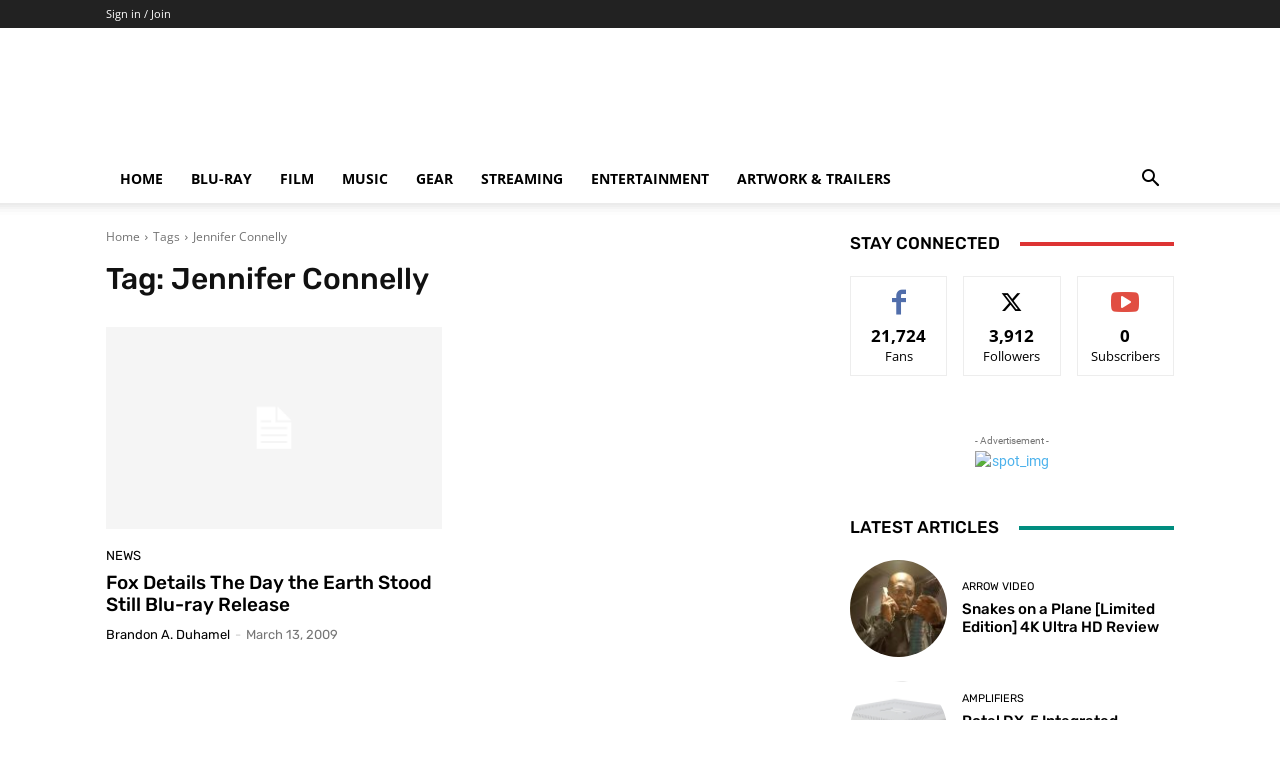

--- FILE ---
content_type: text/html; charset=UTF-8
request_url: https://www.theaterbyte.com/tag/jennifer-connelly/
body_size: 45170
content:
<!doctype html >



<head>
<meta name="MobileOptimized" content="width" />
<meta name="HandheldFriendly" content="true" />
<meta name="generator" content="Drupal 8 (https://www.drupal.org)" />
<meta charset="UTF-8" />
<meta name="MobileOptimized" content="width" />
<meta name="HandheldFriendly" content="true" />


    <title>Jennifer Connelly Archives | TheaterByte</title>
    
    <meta name="viewport" content="width=device-width, initial-scale=1.0">
    <link rel="pingback" href="https://www.theaterbyte.com/wordpress/xmlrpc.php" />
    	
	<meta name='robots' content='index, follow, max-image-preview:large, max-snippet:-1, max-video-preview:-1' />


	
	<link rel="canonical" href="https://www.theaterbyte.com/tag/jennifer-connelly/" />
	<meta property="og:locale" content="en_US" />
	<meta property="og:type" content="article" />
	<meta property="og:title" content="Jennifer Connelly Archives" />
	<meta property="og:url" content="https://www.theaterbyte.com/tag/jennifer-connelly/" />
	<meta property="og:site_name" content="TheaterByte" />
	<meta name="twitter:card" content="summary_large_image" />
	<meta name="twitter:site" content="@theaterbyte" />
	<script data-jetpack-boost="ignore" type="application/ld+json" class="yoast-schema-graph">{"@context":"https://schema.org","@graph":[{"@type":"CollectionPage","@id":"https://www.theaterbyte.com/tag/jennifer-connelly/","url":"https://www.theaterbyte.com/tag/jennifer-connelly/","name":"Jennifer Connelly Archives | TheaterByte","isPartOf":{"@id":"https://www.theaterbyte.com/#website"},"breadcrumb":{"@id":"https://www.theaterbyte.com/tag/jennifer-connelly/#breadcrumb"},"inLanguage":"en-US"},{"@type":"BreadcrumbList","@id":"https://www.theaterbyte.com/tag/jennifer-connelly/#breadcrumb","itemListElement":[{"@type":"ListItem","position":1,"name":"Home","item":"https://www.theaterbyte.com/"},{"@type":"ListItem","position":2,"name":"Jennifer Connelly"}]},{"@type":"WebSite","@id":"https://www.theaterbyte.com/#website","url":"https://www.theaterbyte.com/","name":"TheaterByte","description":"Movies, Music, Entertainment, and Gear","publisher":{"@id":"https://www.theaterbyte.com/#organization"},"potentialAction":[{"@type":"SearchAction","target":{"@type":"EntryPoint","urlTemplate":"https://www.theaterbyte.com/?s={search_term_string}"},"query-input":{"@type":"PropertyValueSpecification","valueRequired":true,"valueName":"search_term_string"}}],"inLanguage":"en-US"},{"@type":"Organization","@id":"https://www.theaterbyte.com/#organization","name":"TheaterByte","url":"https://www.theaterbyte.com/","logo":{"@type":"ImageObject","inLanguage":"en-US","@id":"https://www.theaterbyte.com/#/schema/logo/image/","url":"https://www.theaterbyte.com/wordpress/storage/2016/02/TheaterByte-new-icon-1.png","contentUrl":"https://www.theaterbyte.com/wordpress/storage/2016/02/TheaterByte-new-icon-1.png","width":500,"height":500,"caption":"TheaterByte"},"image":{"@id":"https://www.theaterbyte.com/#/schema/logo/image/"},"sameAs":["https://www.facebook.com/theaterbyte","https://x.com/theaterbyte","https://www.instagram.com/theaterbyte"]}]}</script>
	


<link rel='dns-prefetch' href='//stats.wp.com' />
<link rel='dns-prefetch' href='//www.google.com' />
<link rel='dns-prefetch' href='//js.stripe.com' />
<link rel='dns-prefetch' href='//secure.gravatar.com' />
<link rel='dns-prefetch' href='//www.googletagmanager.com' />

<link rel='dns-prefetch' href='//v8i2j3k6.delivery.rocketcdn.me' />
<link rel='dns-prefetch' href='//jetpack.wordpress.com' />
<link rel='dns-prefetch' href='//s0.wp.com' />
<link rel='dns-prefetch' href='//public-api.wordpress.com' />
<link rel='dns-prefetch' href='//0.gravatar.com' />
<link rel='dns-prefetch' href='//1.gravatar.com' />
<link rel='dns-prefetch' href='//2.gravatar.com' />
<link rel='dns-prefetch' href='//widgets.wp.com' />
<link rel='dns-prefetch' href='//pagead2.googlesyndication.com' />

<link href='https://v8i2j3k6.delivery.rocketcdn.me' rel='preconnect' />
<link id='omgf-preload-0' rel='preload' href='//v8i2j3k6.delivery.rocketcdn.me/wordpress/wp-content/uploads/omgf/google-fonts-style/roboto-normal-latin-ext-400.woff2' as='font' type='font/woff2' crossorigin />
<link id='omgf-preload-1' rel='preload' href='//v8i2j3k6.delivery.rocketcdn.me/wordpress/wp-content/uploads/omgf/google-fonts-style/roboto-normal-latin-400.woff2' as='font' type='font/woff2' crossorigin />
<link id='omgf-preload-2' rel='preload' href='//v8i2j3k6.delivery.rocketcdn.me/wordpress/wp-content/uploads/omgf/google-fonts-style/rubik-normal-latin-ext.woff2' as='font' type='font/woff2' crossorigin />
<link id='omgf-preload-3' rel='preload' href='//v8i2j3k6.delivery.rocketcdn.me/wordpress/wp-content/uploads/omgf/google-fonts-style/rubik-normal-latin.woff2' as='font' type='font/woff2' crossorigin />

		<style id='wp-img-auto-sizes-contain-inline-css' type='text/css'>
img:is([sizes=auto i],[sizes^="auto," i]){contain-intrinsic-size:3000px 1500px}
/*# sourceURL=wp-img-auto-sizes-contain-inline-css */
</style>
<link data-minify="1" rel='stylesheet' id='formidable-css' href='https://v8i2j3k6.delivery.rocketcdn.me/wordpress/wp-content/cache/background-css/1/v8i2j3k6.delivery.rocketcdn.me/wordpress/wp-content/cache/min/1/wordpress/wp-content/plugins/formidable/css/formidableforms.css?wpr_t=1768071670' type='text/css' media='all' />
<style id='classic-theme-styles-inline-css' type='text/css'>
/*! This file is auto-generated */
.wp-block-button__link{color:#fff;background-color:#32373c;border-radius:9999px;box-shadow:none;text-decoration:none;padding:calc(.667em + 2px) calc(1.333em + 2px);font-size:1.125em}.wp-block-file__button{background:#32373c;color:#fff;text-decoration:none}
/*# sourceURL=/wp-includes/css/classic-themes.min.css */
</style>
<link data-minify="1" rel='stylesheet' id='cookie-law-info-css' href='https://v8i2j3k6.delivery.rocketcdn.me/wordpress/wp-content/cache/min/1/wordpress/wp-content/plugins/cookie-law-info/legacy/public/css/cookie-law-info-public.css' type='text/css' media='all' />
<link data-minify="1" rel='stylesheet' id='cookie-law-info-gdpr-css' href='https://v8i2j3k6.delivery.rocketcdn.me/wordpress/wp-content/cache/min/1/wordpress/wp-content/plugins/cookie-law-info/legacy/public/css/cookie-law-info-gdpr.css' type='text/css' media='all' />
<link data-minify="1" rel='stylesheet' id='patreon-wordpress-css-css' href='https://v8i2j3k6.delivery.rocketcdn.me/wordpress/wp-content/cache/min/1/wordpress/wp-content/plugins/patreon-connect/assets/css/app.css' type='text/css' media='all' />
<link data-minify="1" rel='stylesheet' id='ppress-frontend-css' href='https://v8i2j3k6.delivery.rocketcdn.me/wordpress/wp-content/cache/background-css/1/v8i2j3k6.delivery.rocketcdn.me/wordpress/wp-content/cache/min/1/wordpress/wp-content/plugins/wp-user-avatar/assets/css/frontend.min.css?wpr_t=1768071670' type='text/css' media='all' />
<link rel='stylesheet' id='ppress-flatpickr-css' href='https://v8i2j3k6.delivery.rocketcdn.me/wordpress/wp-content/plugins/wp-user-avatar/assets/flatpickr/flatpickr.min.css' type='text/css' media='all' />
<link rel='stylesheet' id='ppress-select2-css' href='https://v8i2j3k6.delivery.rocketcdn.me/wordpress/wp-content/plugins/wp-user-avatar/assets/select2/select2.min.css' type='text/css' media='all' />
<link data-minify="1" rel='stylesheet' id='jetpack-instant-search-css' href='https://v8i2j3k6.delivery.rocketcdn.me/wordpress/wp-content/cache/min/1/wordpress/wp-content/plugins/jetpack/jetpack_vendor/automattic/jetpack-search/build/instant-search/jp-search.chunk-main-payload.css' type='text/css' media='all' />
<link data-minify="1" rel='stylesheet' id='reviewer-photoswipe-css' href='https://v8i2j3k6.delivery.rocketcdn.me/wordpress/wp-content/cache/background-css/1/v8i2j3k6.delivery.rocketcdn.me/wordpress/wp-content/cache/min/1/wordpress/wp-content/plugins/reviewer/public/assets/css/photoswipe.css?wpr_t=1768071670' type='text/css' media='all' />
<link data-minify="1" rel='stylesheet' id='dashicons-css' href='https://v8i2j3k6.delivery.rocketcdn.me/wordpress/wp-content/cache/min/1/wordpress/wp-includes/css/dashicons.min.css' type='text/css' media='all' />
<link data-minify="1" rel='stylesheet' id='reviewer-public-css' href='https://v8i2j3k6.delivery.rocketcdn.me/wordpress/wp-content/cache/background-css/1/v8i2j3k6.delivery.rocketcdn.me/wordpress/wp-content/cache/min/1/wordpress/wp-content/plugins/reviewer/public/assets/css/reviewer-public.css?wpr_t=1768071670' type='text/css' media='all' />
<link data-minify="1" rel='stylesheet' id='tip_jar_wp_default_skin-css' href='https://v8i2j3k6.delivery.rocketcdn.me/wordpress/wp-content/cache/min/1/wordpress/wp-content/plugins/tip-jar-wp/includes/frontend/css/build/tip-jar-wp.css' type='text/css' media='all' />
<link rel='stylesheet' id='tip_jar_wp_flags-css' href='https://v8i2j3k6.delivery.rocketcdn.me/wordpress/wp-content/cache/background-css/1/v8i2j3k6.delivery.rocketcdn.me/wordpress/wp-content/plugins/tip-jar-wp/assets/images/flags/flags.min.css?wpr_t=1768071670' type='text/css' media='all' />
<link data-minify="1" rel='stylesheet' id='td-plugin-newsletter-css' href='https://v8i2j3k6.delivery.rocketcdn.me/wordpress/wp-content/cache/min/1/wordpress/wp-content/plugins/td-newsletter/style.css' type='text/css' media='all' />
<link data-minify="1" rel='stylesheet' id='td-plugin-multi-purpose-css' href='https://v8i2j3k6.delivery.rocketcdn.me/wordpress/wp-content/cache/min/1/wordpress/wp-content/plugins/td-composer/td-multi-purpose/style.css' type='text/css' media='all' />
<link data-minify="1" rel='stylesheet' id='google-fonts-style-css' href='https://v8i2j3k6.delivery.rocketcdn.me/wordpress/wp-content/cache/min/1/wordpress/wp-content/uploads/omgf/google-fonts-style/google-fonts-style.css' type='text/css' media='all' />
<link data-minify="1" rel='stylesheet' id='jetpack_likes-css' href='https://v8i2j3k6.delivery.rocketcdn.me/wordpress/wp-content/cache/min/1/wordpress/wp-content/plugins/jetpack/modules/likes/style.css' type='text/css' media='all' />
<link data-minify="1" rel='stylesheet' id='td-multipurpose-css' href='https://v8i2j3k6.delivery.rocketcdn.me/wordpress/wp-content/cache/min/1/wordpress/wp-content/plugins/td-composer/assets/fonts/td-multipurpose/td-multipurpose.css' type='text/css' media='all' />
<link data-minify="1" rel='stylesheet' id='td-theme-css' href='https://v8i2j3k6.delivery.rocketcdn.me/wordpress/wp-content/cache/min/1/wordpress/wp-content/themes/Newspaper/style.css' type='text/css' media='all' />
<style id='td-theme-inline-css' type='text/css'>@media (max-width:767px){.td-header-desktop-wrap{display:none}}@media (min-width:767px){.td-header-mobile-wrap{display:none}}</style>
<link data-minify="1" rel='stylesheet' id='td-legacy-framework-front-style-css' href='https://v8i2j3k6.delivery.rocketcdn.me/wordpress/wp-content/cache/background-css/1/v8i2j3k6.delivery.rocketcdn.me/wordpress/wp-content/cache/min/1/wordpress/wp-content/plugins/td-composer/legacy/Newspaper/assets/css/td_legacy_main.css?wpr_t=1768071670' type='text/css' media='all' />
<link data-minify="1" rel='stylesheet' id='td-standard-pack-framework-front-style-css' href='https://v8i2j3k6.delivery.rocketcdn.me/wordpress/wp-content/cache/background-css/1/v8i2j3k6.delivery.rocketcdn.me/wordpress/wp-content/cache/min/1/wordpress/wp-content/plugins/td-standard-pack/Newspaper/assets/css/td_standard_pack_main.css?wpr_t=1768071670' type='text/css' media='all' />
<link data-minify="1" rel='stylesheet' id='tdb_style_cloud_templates_front-css' href='https://v8i2j3k6.delivery.rocketcdn.me/wordpress/wp-content/cache/min/1/wordpress/wp-content/plugins/td-cloud-library/assets/css/tdb_main.css' type='text/css' media='all' />
<script data-jetpack-boost="ignore" type="text/javascript" src="https://v8i2j3k6.delivery.rocketcdn.me/wordpress/wp-includes/js/jquery/jquery.min.js" id="jquery-core-js" data-rocket-defer defer></script>



















<style>@font-face {
            font-family: 'Libre Franklin Extra Bold';
            src: url('https://v8i2j3k6.delivery.rocketcdn.me/wordpress/wp-content/plugins/patreon-connect/assets/fonts/librefranklin-extrabold-webfont.woff2') format('woff2'),
                 url('https://v8i2j3k6.delivery.rocketcdn.me/wordpress/wp-content/plugins/patreon-connect/assets/fonts/librefranklin-extrabold-webfont.woff') format('woff');
            font-weight: bold;
            }</style>	<style>img#wpstats{display:none}</style>
		    
    
    <style id="tdb-global-colors">:root{--tt-accent-color:#E4A41E;--tt-hover:#504BDC;--tt-gray-dark:#777777;--tt-extra-color:#f4f4f4;--tt-primary-color:#000000;--custom-accent-1:#34a86e;--custom-accent-2:#2fc48d;--custom-accent-3:#000000;--compass-bg:#0B0C0C;--compass-dark1:#151717;--compass-dark2:#202323;--compass-dark3:#353939;--compass-grey:#5D6363;--compass-offwhite:#D2D2D2;--compass-white:#FFFFFF;--compass-primary:#5DE6E7;--compass-accent:#0DA3AC}</style>

    
	            <style id="tdb-global-fonts">
                
:root{--tt-secondary:Merriweather;--tt-extra:Red Hat Display;--tt-primary-font:Epilogue;--global-1:Space Grotesk;--global-2:Red Hat Display;}
            </style>
            

<meta name="google-adsense-platform-account" content="ca-host-pub-2644536267352236">
<meta name="google-adsense-platform-domain" content="sitekit.withgoogle.com">

		
		










<link rel="icon" href="https://www.theaterbyte.com/wordpress/storage/2016/01/TheaterByte-new-icon-1-100x100.png" sizes="32x32" />
<link rel="icon" href="https://www.theaterbyte.com/wordpress/storage/2016/01/TheaterByte-new-icon-1-338x338.png" sizes="192x192" />
<link rel="apple-touch-icon" href="https://www.theaterbyte.com/wordpress/storage/2016/01/TheaterByte-new-icon-1-338x338.png" />
<meta name="msapplication-TileImage" content="https://www.theaterbyte.com/wordpress/storage/2016/01/TheaterByte-new-icon-1-338x338.png" />





	<style id="tdw-css-placeholder"></style><noscript><style id="rocket-lazyload-nojs-css">.rll-youtube-player, [data-lazy-src]{display:none !important;}</style></noscript><style id='global-styles-inline-css' type='text/css'>
:root{--wp--preset--aspect-ratio--square: 1;--wp--preset--aspect-ratio--4-3: 4/3;--wp--preset--aspect-ratio--3-4: 3/4;--wp--preset--aspect-ratio--3-2: 3/2;--wp--preset--aspect-ratio--2-3: 2/3;--wp--preset--aspect-ratio--16-9: 16/9;--wp--preset--aspect-ratio--9-16: 9/16;--wp--preset--color--black: #000000;--wp--preset--color--cyan-bluish-gray: #abb8c3;--wp--preset--color--white: #ffffff;--wp--preset--color--pale-pink: #f78da7;--wp--preset--color--vivid-red: #cf2e2e;--wp--preset--color--luminous-vivid-orange: #ff6900;--wp--preset--color--luminous-vivid-amber: #fcb900;--wp--preset--color--light-green-cyan: #7bdcb5;--wp--preset--color--vivid-green-cyan: #00d084;--wp--preset--color--pale-cyan-blue: #8ed1fc;--wp--preset--color--vivid-cyan-blue: #0693e3;--wp--preset--color--vivid-purple: #9b51e0;--wp--preset--gradient--vivid-cyan-blue-to-vivid-purple: linear-gradient(135deg,rgb(6,147,227) 0%,rgb(155,81,224) 100%);--wp--preset--gradient--light-green-cyan-to-vivid-green-cyan: linear-gradient(135deg,rgb(122,220,180) 0%,rgb(0,208,130) 100%);--wp--preset--gradient--luminous-vivid-amber-to-luminous-vivid-orange: linear-gradient(135deg,rgb(252,185,0) 0%,rgb(255,105,0) 100%);--wp--preset--gradient--luminous-vivid-orange-to-vivid-red: linear-gradient(135deg,rgb(255,105,0) 0%,rgb(207,46,46) 100%);--wp--preset--gradient--very-light-gray-to-cyan-bluish-gray: linear-gradient(135deg,rgb(238,238,238) 0%,rgb(169,184,195) 100%);--wp--preset--gradient--cool-to-warm-spectrum: linear-gradient(135deg,rgb(74,234,220) 0%,rgb(151,120,209) 20%,rgb(207,42,186) 40%,rgb(238,44,130) 60%,rgb(251,105,98) 80%,rgb(254,248,76) 100%);--wp--preset--gradient--blush-light-purple: linear-gradient(135deg,rgb(255,206,236) 0%,rgb(152,150,240) 100%);--wp--preset--gradient--blush-bordeaux: linear-gradient(135deg,rgb(254,205,165) 0%,rgb(254,45,45) 50%,rgb(107,0,62) 100%);--wp--preset--gradient--luminous-dusk: linear-gradient(135deg,rgb(255,203,112) 0%,rgb(199,81,192) 50%,rgb(65,88,208) 100%);--wp--preset--gradient--pale-ocean: linear-gradient(135deg,rgb(255,245,203) 0%,rgb(182,227,212) 50%,rgb(51,167,181) 100%);--wp--preset--gradient--electric-grass: linear-gradient(135deg,rgb(202,248,128) 0%,rgb(113,206,126) 100%);--wp--preset--gradient--midnight: linear-gradient(135deg,rgb(2,3,129) 0%,rgb(40,116,252) 100%);--wp--preset--font-size--small: 11px;--wp--preset--font-size--medium: 20px;--wp--preset--font-size--large: 32px;--wp--preset--font-size--x-large: 42px;--wp--preset--font-size--regular: 15px;--wp--preset--font-size--larger: 50px;--wp--preset--spacing--20: 0.44rem;--wp--preset--spacing--30: 0.67rem;--wp--preset--spacing--40: 1rem;--wp--preset--spacing--50: 1.5rem;--wp--preset--spacing--60: 2.25rem;--wp--preset--spacing--70: 3.38rem;--wp--preset--spacing--80: 5.06rem;--wp--preset--shadow--natural: 6px 6px 9px rgba(0, 0, 0, 0.2);--wp--preset--shadow--deep: 12px 12px 50px rgba(0, 0, 0, 0.4);--wp--preset--shadow--sharp: 6px 6px 0px rgba(0, 0, 0, 0.2);--wp--preset--shadow--outlined: 6px 6px 0px -3px rgb(255, 255, 255), 6px 6px rgb(0, 0, 0);--wp--preset--shadow--crisp: 6px 6px 0px rgb(0, 0, 0);}:where(.is-layout-flex){gap: 0.5em;}:where(.is-layout-grid){gap: 0.5em;}body .is-layout-flex{display: flex;}.is-layout-flex{flex-wrap: wrap;align-items: center;}.is-layout-flex > :is(*, div){margin: 0;}body .is-layout-grid{display: grid;}.is-layout-grid > :is(*, div){margin: 0;}:where(.wp-block-columns.is-layout-flex){gap: 2em;}:where(.wp-block-columns.is-layout-grid){gap: 2em;}:where(.wp-block-post-template.is-layout-flex){gap: 1.25em;}:where(.wp-block-post-template.is-layout-grid){gap: 1.25em;}.has-black-color{color: var(--wp--preset--color--black) !important;}.has-cyan-bluish-gray-color{color: var(--wp--preset--color--cyan-bluish-gray) !important;}.has-white-color{color: var(--wp--preset--color--white) !important;}.has-pale-pink-color{color: var(--wp--preset--color--pale-pink) !important;}.has-vivid-red-color{color: var(--wp--preset--color--vivid-red) !important;}.has-luminous-vivid-orange-color{color: var(--wp--preset--color--luminous-vivid-orange) !important;}.has-luminous-vivid-amber-color{color: var(--wp--preset--color--luminous-vivid-amber) !important;}.has-light-green-cyan-color{color: var(--wp--preset--color--light-green-cyan) !important;}.has-vivid-green-cyan-color{color: var(--wp--preset--color--vivid-green-cyan) !important;}.has-pale-cyan-blue-color{color: var(--wp--preset--color--pale-cyan-blue) !important;}.has-vivid-cyan-blue-color{color: var(--wp--preset--color--vivid-cyan-blue) !important;}.has-vivid-purple-color{color: var(--wp--preset--color--vivid-purple) !important;}.has-black-background-color{background-color: var(--wp--preset--color--black) !important;}.has-cyan-bluish-gray-background-color{background-color: var(--wp--preset--color--cyan-bluish-gray) !important;}.has-white-background-color{background-color: var(--wp--preset--color--white) !important;}.has-pale-pink-background-color{background-color: var(--wp--preset--color--pale-pink) !important;}.has-vivid-red-background-color{background-color: var(--wp--preset--color--vivid-red) !important;}.has-luminous-vivid-orange-background-color{background-color: var(--wp--preset--color--luminous-vivid-orange) !important;}.has-luminous-vivid-amber-background-color{background-color: var(--wp--preset--color--luminous-vivid-amber) !important;}.has-light-green-cyan-background-color{background-color: var(--wp--preset--color--light-green-cyan) !important;}.has-vivid-green-cyan-background-color{background-color: var(--wp--preset--color--vivid-green-cyan) !important;}.has-pale-cyan-blue-background-color{background-color: var(--wp--preset--color--pale-cyan-blue) !important;}.has-vivid-cyan-blue-background-color{background-color: var(--wp--preset--color--vivid-cyan-blue) !important;}.has-vivid-purple-background-color{background-color: var(--wp--preset--color--vivid-purple) !important;}.has-black-border-color{border-color: var(--wp--preset--color--black) !important;}.has-cyan-bluish-gray-border-color{border-color: var(--wp--preset--color--cyan-bluish-gray) !important;}.has-white-border-color{border-color: var(--wp--preset--color--white) !important;}.has-pale-pink-border-color{border-color: var(--wp--preset--color--pale-pink) !important;}.has-vivid-red-border-color{border-color: var(--wp--preset--color--vivid-red) !important;}.has-luminous-vivid-orange-border-color{border-color: var(--wp--preset--color--luminous-vivid-orange) !important;}.has-luminous-vivid-amber-border-color{border-color: var(--wp--preset--color--luminous-vivid-amber) !important;}.has-light-green-cyan-border-color{border-color: var(--wp--preset--color--light-green-cyan) !important;}.has-vivid-green-cyan-border-color{border-color: var(--wp--preset--color--vivid-green-cyan) !important;}.has-pale-cyan-blue-border-color{border-color: var(--wp--preset--color--pale-cyan-blue) !important;}.has-vivid-cyan-blue-border-color{border-color: var(--wp--preset--color--vivid-cyan-blue) !important;}.has-vivid-purple-border-color{border-color: var(--wp--preset--color--vivid-purple) !important;}.has-vivid-cyan-blue-to-vivid-purple-gradient-background{background: var(--wp--preset--gradient--vivid-cyan-blue-to-vivid-purple) !important;}.has-light-green-cyan-to-vivid-green-cyan-gradient-background{background: var(--wp--preset--gradient--light-green-cyan-to-vivid-green-cyan) !important;}.has-luminous-vivid-amber-to-luminous-vivid-orange-gradient-background{background: var(--wp--preset--gradient--luminous-vivid-amber-to-luminous-vivid-orange) !important;}.has-luminous-vivid-orange-to-vivid-red-gradient-background{background: var(--wp--preset--gradient--luminous-vivid-orange-to-vivid-red) !important;}.has-very-light-gray-to-cyan-bluish-gray-gradient-background{background: var(--wp--preset--gradient--very-light-gray-to-cyan-bluish-gray) !important;}.has-cool-to-warm-spectrum-gradient-background{background: var(--wp--preset--gradient--cool-to-warm-spectrum) !important;}.has-blush-light-purple-gradient-background{background: var(--wp--preset--gradient--blush-light-purple) !important;}.has-blush-bordeaux-gradient-background{background: var(--wp--preset--gradient--blush-bordeaux) !important;}.has-luminous-dusk-gradient-background{background: var(--wp--preset--gradient--luminous-dusk) !important;}.has-pale-ocean-gradient-background{background: var(--wp--preset--gradient--pale-ocean) !important;}.has-electric-grass-gradient-background{background: var(--wp--preset--gradient--electric-grass) !important;}.has-midnight-gradient-background{background: var(--wp--preset--gradient--midnight) !important;}.has-small-font-size{font-size: var(--wp--preset--font-size--small) !important;}.has-medium-font-size{font-size: var(--wp--preset--font-size--medium) !important;}.has-large-font-size{font-size: var(--wp--preset--font-size--large) !important;}.has-x-large-font-size{font-size: var(--wp--preset--font-size--x-large) !important;}
/*# sourceURL=global-styles-inline-css */
</style>
<link data-minify="1" rel='stylesheet' id='cookie-law-info-table-css' href='https://v8i2j3k6.delivery.rocketcdn.me/wordpress/wp-content/cache/background-css/1/v8i2j3k6.delivery.rocketcdn.me/wordpress/wp-content/cache/min/1/wordpress/wp-content/plugins/cookie-law-info/legacy/public/css/cookie-law-info-table.css?wpr_t=1768071670' type='text/css' media='all' />
<style id="wpr-lazyload-bg-container"></style><style id="wpr-lazyload-bg-exclusion"></style>
<noscript>
<style id="wpr-lazyload-bg-nostyle">.frm-loading-img{--wpr-bg-345ca888-ef22-4b85-bbb8-9aa5e44b47c8: url('https://v8i2j3k6.delivery.rocketcdn.me/wordpress/wp-content/plugins/formidable/images/ajax_loader.gif');}select.frm_loading_lookup{--wpr-bg-3de9d65a-8bfe-4b93-a6c7-469e6965da83: url('https://v8i2j3k6.delivery.rocketcdn.me/wordpress/wp-content/plugins/formidable/images/ajax_loader.gif');}.pp-form-wrapper select{--wpr-bg-38abdf96-1562-4226-9fe1-d8144857ee7d: url('https://v8i2j3k6.delivery.rocketcdn.me/wordpress/wp-content/plugins/wp-user-avatar/assets/images/frontend/arrow-down.png');}a.pp-button-social-login .ppsc-google{--wpr-bg-b02aaf26-02fa-4aba-888d-571d000ec61c: url('https://v8i2j3k6.delivery.rocketcdn.me/wordpress/wp-content/plugins/wp-user-avatar/assets/images/social-login/google.svg');}a.pp-button-social-login .ppsc-vk{--wpr-bg-b8301310-1c42-4ba0-bbe8-b42534f41013: url('https://v8i2j3k6.delivery.rocketcdn.me/wordpress/wp-content/plugins/wp-user-avatar/assets/images/social-login/vk-fa.svg');}a.pp-button-social-login .ppsc-microsoft{--wpr-bg-381881e7-2856-4f32-b49c-2e165ca601a2: url('https://v8i2j3k6.delivery.rocketcdn.me/wordpress/wp-content/plugins/wp-user-avatar/assets/images/social-login/microsoft.svg');}a.pp-button-social-login .ppsc-amazon{--wpr-bg-b2606a83-236f-4a5a-8c9f-e1ea535b3521: url('https://v8i2j3k6.delivery.rocketcdn.me/wordpress/wp-content/plugins/wp-user-avatar/assets/images/social-login/amazon.svg');}a.pp-button-social-login .ppsc-yahoo{--wpr-bg-e7f3ec71-aed6-4fa7-b26a-3c2c79ff0221: url('https://v8i2j3k6.delivery.rocketcdn.me/wordpress/wp-content/plugins/wp-user-avatar/assets/images/social-login/yahoo.svg');}a.pp-button-social-login .ppsc-wordpresscom{--wpr-bg-a1d56783-e2a0-4f5f-b003-aa6e03888cc8: url('https://v8i2j3k6.delivery.rocketcdn.me/wordpress/wp-content/plugins/wp-user-avatar/assets/images/social-login/wpcom.svg');}a.pp-button-social-login .ppsc-facebook{--wpr-bg-9714b722-5078-4210-a1ea-8887cf754c5f: url('https://v8i2j3k6.delivery.rocketcdn.me/wordpress/wp-content/plugins/wp-user-avatar/assets/images/social-login/facebook.svg');}a.pp-button-social-login .ppsc-twitter{--wpr-bg-cebafa70-2499-4ed0-bda0-768152db7033: url('https://v8i2j3k6.delivery.rocketcdn.me/wordpress/wp-content/plugins/wp-user-avatar/assets/images/social-login/x.svg');}a.pp-button-social-login .ppsc-linkedin{--wpr-bg-289435b6-6e18-4806-a653-5c349bb6ac0e: url('https://v8i2j3k6.delivery.rocketcdn.me/wordpress/wp-content/plugins/wp-user-avatar/assets/images/social-login/linkedin.svg');}a.pp-button-social-login .ppsc-github{--wpr-bg-2d6fbdcf-19c0-4db2-b00e-0b8d5ca1121f: url('https://v8i2j3k6.delivery.rocketcdn.me/wordpress/wp-content/plugins/wp-user-avatar/assets/images/social-login/github-fa.svg');}.pswp__button,.pswp__button--arrow--left:before,.pswp__button--arrow--right:before{--wpr-bg-0dec2316-339c-45ae-ad8b-d5d90b37b0f9: url('https://v8i2j3k6.delivery.rocketcdn.me/wordpress/wp-content/plugins/reviewer/public/assets/css/default-skin.png');}.pswp__preloader--active .pswp__preloader__icn{--wpr-bg-4117dc43-afb4-4538-8fae-ac4b80032fb8: url('https://v8i2j3k6.delivery.rocketcdn.me/wordpress/wp-content/plugins/reviewer/public/assets/css/preloader.gif');}.pswp--svg .pswp__button,.pswp--svg .pswp__button--arrow--left:before,.pswp--svg .pswp__button--arrow--right:before{--wpr-bg-a6eaa112-11fb-49b8-81a3-55e660fd1802: url('https://v8i2j3k6.delivery.rocketcdn.me/wordpress/wp-content/plugins/reviewer/public/assets/css/default-skin.svg');}.rwp-review-wrap .rwp-review .rwp-user-review .rwp-off.rwp-ur-like-wrap .rwp-loader,.rwp-review-wrap .rwp-review .rwp-user-review .rwp-ur-like-wrap .rwp-loader,.rwp-review-wrap .rwp-review .rwp-user-review .rwp-ur-like-wrap.rwp-off .rwp-loader{--wpr-bg-76370e71-190e-4605-b87d-973c2916f5cc: url('https://v8i2j3k6.delivery.rocketcdn.me/wordpress/wp-content/plugins/reviewer/public/assets/images/loader-2.gif');}.rwp-review-wrap .rwp-review .rwp-ratings-form .rwp-rating-form-content .rwp-loader{--wpr-bg-2719f7fc-1fb3-4bbf-903c-fd411e83d14d: url('https://v8i2j3k6.delivery.rocketcdn.me/wordpress/wp-content/plugins/reviewer/public/assets/images/loader-2.gif');}.rwp-replies .rwp-loader{--wpr-bg-e033f3e4-286d-4d62-bca5-d1019d717074: url('https://v8i2j3k6.delivery.rocketcdn.me/wordpress/wp-content/plugins/reviewer/public/assets/images/loader-2.gif');}.rwp-review-wrap .rwp-review .rwp-header.rwp-has-image .rwp-review-image .rwp-user-review .rwp-ur-like-wrap .rwp-dislike a.rwp-image-link,.rwp-review-wrap .rwp-review .rwp-header.rwp-has-image .rwp-review-image .rwp-user-review .rwp-ur-like-wrap .rwp-like a.rwp-image-link,.rwp-review-wrap .rwp-review .rwp-header.rwp-has-image .rwp-review-image .rwp-user-review .rwp-ur-like-wrap .rwp-loader a.rwp-image-link,.rwp-review-wrap .rwp-review .rwp-user-review .rwp-ur-like-wrap .rwp-dislike .rwp-header.rwp-has-image .rwp-review-image a.rwp-image-link,.rwp-review-wrap .rwp-review .rwp-user-review .rwp-ur-like-wrap .rwp-dislike span,.rwp-review-wrap .rwp-review .rwp-user-review .rwp-ur-like-wrap .rwp-like .rwp-header.rwp-has-image .rwp-review-image a.rwp-image-link,.rwp-review-wrap .rwp-review .rwp-user-review .rwp-ur-like-wrap .rwp-like span,.rwp-review-wrap .rwp-review .rwp-user-review .rwp-ur-like-wrap .rwp-loader .rwp-header.rwp-has-image .rwp-review-image a.rwp-image-link,.rwp-review-wrap .rwp-review .rwp-user-review .rwp-ur-like-wrap .rwp-loader span,.rwp-review-wrap .rwp-review .rwp-user-review .rwp-ur-like-wrap.rwp-off .rwp-dislike span,.rwp-review-wrap .rwp-review .rwp-user-review .rwp-ur-like-wrap.rwp-off .rwp-like span,.rwp-review-wrap .rwp-review .rwp-user-review .rwp-ur-like-wrap.rwp-off .rwp-loader span,.rwp-review-wrap.rwp-theme-4 .rwp-review .rwp-header.rwp-has-image .rwp-overalls .rwp-user-review .rwp-ur-like-wrap .rwp-dislike a.rwp-image-link,.rwp-review-wrap.rwp-theme-4 .rwp-review .rwp-header.rwp-has-image .rwp-overalls .rwp-user-review .rwp-ur-like-wrap .rwp-like a.rwp-image-link,.rwp-review-wrap.rwp-theme-4 .rwp-review .rwp-header.rwp-has-image .rwp-overalls .rwp-user-review .rwp-ur-like-wrap .rwp-loader a.rwp-image-link,.rwp-review-wrap.rwp-theme-4 .rwp-review .rwp-header.rwp-has-image .rwp-review-wrap.rwp-theme-8 .rwp-overalls .rwp-user-review .rwp-ur-like-wrap .rwp-dislike a,.rwp-review-wrap.rwp-theme-4 .rwp-review .rwp-header.rwp-has-image .rwp-review-wrap.rwp-theme-8 .rwp-overalls .rwp-user-review .rwp-ur-like-wrap .rwp-like a,.rwp-review-wrap.rwp-theme-4 .rwp-review .rwp-header.rwp-has-image .rwp-review-wrap.rwp-theme-8 .rwp-overalls .rwp-user-review .rwp-ur-like-wrap .rwp-loader a,.rwp-review-wrap.rwp-theme-4 .rwp-review .rwp-user-review .rwp-ur-like-wrap .rwp-dislike .rwp-header.rwp-has-image .rwp-overalls a.rwp-image-link,.rwp-review-wrap.rwp-theme-4 .rwp-review .rwp-user-review .rwp-ur-like-wrap .rwp-dislike .rwp-header.rwp-has-image .rwp-review-wrap.rwp-theme-8 .rwp-overalls a,.rwp-review-wrap.rwp-theme-4 .rwp-review .rwp-user-review .rwp-ur-like-wrap .rwp-like .rwp-header.rwp-has-image .rwp-overalls a.rwp-image-link,.rwp-review-wrap.rwp-theme-4 .rwp-review .rwp-user-review .rwp-ur-like-wrap .rwp-like .rwp-header.rwp-has-image .rwp-review-wrap.rwp-theme-8 .rwp-overalls a,.rwp-review-wrap.rwp-theme-4 .rwp-review .rwp-user-review .rwp-ur-like-wrap .rwp-loader .rwp-header.rwp-has-image .rwp-overalls a.rwp-image-link,.rwp-review-wrap.rwp-theme-4 .rwp-review .rwp-user-review .rwp-ur-like-wrap .rwp-loader .rwp-header.rwp-has-image .rwp-review-wrap.rwp-theme-8 .rwp-overalls a,.rwp-review-wrap.rwp-theme-8 .rwp-review-image .rwp-review .rwp-user-review .rwp-ur-like-wrap .rwp-dislike a,.rwp-review-wrap.rwp-theme-8 .rwp-review-image .rwp-review .rwp-user-review .rwp-ur-like-wrap .rwp-like a,.rwp-review-wrap.rwp-theme-8 .rwp-review-image .rwp-review .rwp-user-review .rwp-ur-like-wrap .rwp-loader a,.rwp-review-wrap.rwp-theme-8 .rwp-review-wrap.rwp-theme-4 .rwp-review .rwp-header.rwp-has-image .rwp-overalls .rwp-user-review .rwp-ur-like-wrap .rwp-dislike a,.rwp-review-wrap.rwp-theme-8 .rwp-review-wrap.rwp-theme-4 .rwp-review .rwp-header.rwp-has-image .rwp-overalls .rwp-user-review .rwp-ur-like-wrap .rwp-like a,.rwp-review-wrap.rwp-theme-8 .rwp-review-wrap.rwp-theme-4 .rwp-review .rwp-header.rwp-has-image .rwp-overalls .rwp-user-review .rwp-ur-like-wrap .rwp-loader a,.rwp-review-wrap.rwp-theme-8 .rwp-review-wrap.rwp-theme-4 .rwp-review .rwp-user-review .rwp-ur-like-wrap .rwp-dislike .rwp-header.rwp-has-image .rwp-overalls a,.rwp-review-wrap.rwp-theme-8 .rwp-review-wrap.rwp-theme-4 .rwp-review .rwp-user-review .rwp-ur-like-wrap .rwp-like .rwp-header.rwp-has-image .rwp-overalls a,.rwp-review-wrap.rwp-theme-8 .rwp-review-wrap.rwp-theme-4 .rwp-review .rwp-user-review .rwp-ur-like-wrap .rwp-loader .rwp-header.rwp-has-image .rwp-overalls a,.rwp-review-wrap.rwp-theme-8 .rwp-review .rwp-user-review .rwp-ur-like-wrap .rwp-dislike .rwp-review-image a,.rwp-review-wrap.rwp-theme-8 .rwp-review .rwp-user-review .rwp-ur-like-wrap .rwp-like .rwp-review-image a,.rwp-review-wrap.rwp-theme-8 .rwp-review .rwp-user-review .rwp-ur-like-wrap .rwp-loader .rwp-review-image a{--wpr-bg-fa0c4808-21a0-474f-bda5-80a7d4bc62fb: url('https://v8i2j3k6.delivery.rocketcdn.me/wordpress/wp-content/plugins/reviewer/public/assets/images/rwp-like.png');}.rwp-review-wrap .rwp-review .rwp-ratings-form .rwp-rating-form-content .rwp-refresh-captcha-btn{--wpr-bg-07eb9ea9-9787-4b58-8e32-eb6a9e11c704: url('https://v8i2j3k6.delivery.rocketcdn.me/wordpress/wp-content/plugins/reviewer/public/assets/images/refresh.png');}.rwp-review-wrap .rwp-stars .rwp-star{--wpr-bg-88c32892-dc79-4fd9-8abd-dc8f287f09e5: url('https://v8i2j3k6.delivery.rocketcdn.me/wordpress/wp-content/plugins/reviewer/public/assets/images/rating-star.png');}.rwp-review-wrap .rwp-stars2 .rwp-star2{--wpr-bg-5a6da950-daf3-45cd-b09f-18ebf1ae04ca: url('https://v8i2j3k6.delivery.rocketcdn.me/wordpress/wp-content/plugins/reviewer/public/assets/images/rating-star.png');}.rwp-review-wrap .rwp-str .rwp-s{--wpr-bg-ecb7ebd8-3035-42fb-9e1a-760171dfdbb6: url('https://v8i2j3k6.delivery.rocketcdn.me/wordpress/wp-content/plugins/reviewer/public/assets/images/rating-star.png');}.rwp-review-wrap.rwp-theme-2 .rwp-scores .rwp-str .rwp-s{--wpr-bg-78b93d11-9239-487b-9eda-09d480614803: url('https://v8i2j3k6.delivery.rocketcdn.me/wordpress/wp-content/plugins/reviewer/public/assets/images/rating-star.png');}.rwp-widget-reviews.rwp-widget-theme-3 .rwp-str .rwp-s{--wpr-bg-27d9a1dc-f585-4292-8f89-329b3509f8a4: url('https://v8i2j3k6.delivery.rocketcdn.me/wordpress/wp-content/plugins/reviewer/public/assets/images/rating-star.png');}.rwp-widget-ratings .rwp-str .rwp-s{--wpr-bg-d012b538-1883-477c-9284-5ca4a6cbd7ff: url('https://v8i2j3k6.delivery.rocketcdn.me/wordpress/wp-content/plugins/reviewer/public/assets/images/rating-star.png');}.rwp-rl-wrapper .rwp-rl-review .rwp-str .rwp-s{--wpr-bg-2f788b7e-869d-4205-95d4-495a190dbd5b: url('https://v8i2j3k6.delivery.rocketcdn.me/wordpress/wp-content/plugins/reviewer/public/assets/images/rating-star.png');}.rwp-u-review__positive-icon{--wpr-bg-6d9dfc63-1d96-401b-b9e4-ecc957931b33: url('https://v8i2j3k6.delivery.rocketcdn.me/wordpress/wp-content/plugins/reviewer/public/assets/images/sprite-likes.png');}.rwp-u-review__negative-icon{--wpr-bg-aa395e21-5e25-407a-a43f-53c001935aa6: url('https://v8i2j3k6.delivery.rocketcdn.me/wordpress/wp-content/plugins/reviewer/public/assets/images/sprite-likes.png');}.rwp-loading-icon{--wpr-bg-40415c75-c706-493b-a3b4-bbe3e5b3f85e: url('https://v8i2j3k6.delivery.rocketcdn.me/wordpress/wp-content/plugins/reviewer/public/assets/images/loader-3.gif');}.rwp-table-wrap.rwp-theme-2 .rwp-str .rwp-s{--wpr-bg-7ca756a2-f644-4b70-9128-4bddfe4d6751: url('https://v8i2j3k6.delivery.rocketcdn.me/wordpress/wp-content/plugins/reviewer/public/assets/images/rating-star.png');}.rwp-table-wrap.rwp-theme-5 .rwp-str .rwp-s{--wpr-bg-8f05a027-5a36-49bf-ad65-a63943cad69b: url('https://v8i2j3k6.delivery.rocketcdn.me/wordpress/wp-content/plugins/reviewer/public/assets/images/rating-star.png');}.rwp-rosu__loader{--wpr-bg-7fac8e6c-a8ae-40fe-9a2b-4569492b8ebb: url('https://v8i2j3k6.delivery.rocketcdn.me/wordpress/wp-content/plugins/reviewer/public/assets/images/loader-3.gif');}.flag{--wpr-bg-de5e5994-e37c-4cf9-b89a-24e54c7a93a5: url('https://v8i2j3k6.delivery.rocketcdn.me/wordpress/wp-content/plugins/tip-jar-wp/assets/images/flags/flags.png');}.td-sp{--wpr-bg-4c604a84-7b10-4a68-9cee-4b89525588f0: url('https://v8i2j3k6.delivery.rocketcdn.me/wordpress/wp-content/plugins/td-composer/legacy/Newspaper/assets/images/sprite/elements.png');}.td-sp{--wpr-bg-b5d2050f-bf59-48f0-81ec-e82a7696f21b: url('https://v8i2j3k6.delivery.rocketcdn.me/wordpress/wp-content/plugins/td-composer/legacy/Newspaper/assets/images/sprite/elements@2x.png');}.clear-sky-d{--wpr-bg-cfea2a8c-609c-4342-abf9-c423a01fd630: url('https://v8i2j3k6.delivery.rocketcdn.me/wordpress/wp-content/plugins/td-standard-pack/Newspaper/assets/css/images/sprite/weather/clear-sky-d.png');}.clear-sky-n{--wpr-bg-e33ebafd-a268-4c0d-8c5f-8eec13d72a7c: url('https://v8i2j3k6.delivery.rocketcdn.me/wordpress/wp-content/plugins/td-standard-pack/Newspaper/assets/css/images/sprite/weather/clear-sky-n.png');}.few-clouds-d{--wpr-bg-9bf239c9-623c-430a-b0cf-824bcf722eb8: url('https://v8i2j3k6.delivery.rocketcdn.me/wordpress/wp-content/plugins/td-standard-pack/Newspaper/assets/css/images/sprite/weather/few-clouds-d.png');}.few-clouds-n{--wpr-bg-b37a2bf8-91f9-4a28-8b42-23a2ccc3e1bd: url('https://v8i2j3k6.delivery.rocketcdn.me/wordpress/wp-content/plugins/td-standard-pack/Newspaper/assets/css/images/sprite/weather/few-clouds-n.png');}.scattered-clouds-d{--wpr-bg-762f3350-8a9c-4a27-a0ad-35839fa485c0: url('https://v8i2j3k6.delivery.rocketcdn.me/wordpress/wp-content/plugins/td-standard-pack/Newspaper/assets/css/images/sprite/weather/scattered-clouds-d.png');}.scattered-clouds-n{--wpr-bg-c70199bd-21e7-4c6b-8e13-4c1f53d8756e: url('https://v8i2j3k6.delivery.rocketcdn.me/wordpress/wp-content/plugins/td-standard-pack/Newspaper/assets/css/images/sprite/weather/scattered-clouds-n.png');}.broken-clouds-d{--wpr-bg-daaf6508-74ba-4731-b869-31b00728b03a: url('https://v8i2j3k6.delivery.rocketcdn.me/wordpress/wp-content/plugins/td-standard-pack/Newspaper/assets/css/images/sprite/weather/broken-clouds-d.png');}.broken-clouds-n{--wpr-bg-0b6a48b2-47eb-4caf-80f9-a708abb08498: url('https://v8i2j3k6.delivery.rocketcdn.me/wordpress/wp-content/plugins/td-standard-pack/Newspaper/assets/css/images/sprite/weather/broken-clouds-n.png');}.shower-rain-d{--wpr-bg-49e7ef34-93e2-4de2-85fc-9e79360c5bf7: url('https://v8i2j3k6.delivery.rocketcdn.me/wordpress/wp-content/plugins/td-standard-pack/Newspaper/assets/css/images/sprite/weather/shower-rain-d.png');}.shower-rain-n{--wpr-bg-863acb5c-2c56-404f-b209-2fa98390c2d4: url('https://v8i2j3k6.delivery.rocketcdn.me/wordpress/wp-content/plugins/td-standard-pack/Newspaper/assets/css/images/sprite/weather/shower-rain-n.png');}.rain-d{--wpr-bg-71098ba5-26d6-4244-8a1b-e53ae48c9a85: url('https://v8i2j3k6.delivery.rocketcdn.me/wordpress/wp-content/plugins/td-standard-pack/Newspaper/assets/css/images/sprite/weather/rain-d.png');}.rain-n{--wpr-bg-fd760665-bcb6-4bd7-924d-f1482380c970: url('https://v8i2j3k6.delivery.rocketcdn.me/wordpress/wp-content/plugins/td-standard-pack/Newspaper/assets/css/images/sprite/weather/rain-n.png');}.thunderstorm-d{--wpr-bg-004b7957-df60-4a28-ad9a-aa63eb149cd5: url('https://v8i2j3k6.delivery.rocketcdn.me/wordpress/wp-content/plugins/td-standard-pack/Newspaper/assets/css/images/sprite/weather/thunderstorm.png');}.thunderstorm-n{--wpr-bg-8bcaad8b-73d0-49ef-bea6-e669dbd80bc6: url('https://v8i2j3k6.delivery.rocketcdn.me/wordpress/wp-content/plugins/td-standard-pack/Newspaper/assets/css/images/sprite/weather/thunderstorm.png');}.snow-d{--wpr-bg-05cf5460-c24c-4c0e-9a23-7dfef8cc57ae: url('https://v8i2j3k6.delivery.rocketcdn.me/wordpress/wp-content/plugins/td-standard-pack/Newspaper/assets/css/images/sprite/weather/snow-d.png');}.snow-n{--wpr-bg-2378afd0-6434-421d-a3c7-b8e634acce72: url('https://v8i2j3k6.delivery.rocketcdn.me/wordpress/wp-content/plugins/td-standard-pack/Newspaper/assets/css/images/sprite/weather/snow-n.png');}.mist-d{--wpr-bg-b9ad6732-8671-40b6-bd86-e668c901d2df: url('https://v8i2j3k6.delivery.rocketcdn.me/wordpress/wp-content/plugins/td-standard-pack/Newspaper/assets/css/images/sprite/weather/mist.png');}.mist-n{--wpr-bg-785a594f-bacc-48cf-8336-deb02b736055: url('https://v8i2j3k6.delivery.rocketcdn.me/wordpress/wp-content/plugins/td-standard-pack/Newspaper/assets/css/images/sprite/weather/mist.png');}table.cookielawinfo-winter tbody td,table.cookielawinfo-winter tbody th{--wpr-bg-790c7684-e429-4b38-b9dc-fc0f58db4b2a: url('https://v8i2j3k6.delivery.rocketcdn.me/wordpress/wp-content/plugins/cookie-law-info/legacy/images/td_back.gif');}</style>
</noscript>
</head>

<body class="archive tag tag-jennifer-connelly tag-139 wp-theme-Newspaper td-standard-pack jps-theme-Newspaper global-block-template-1 aa-prefix-theat- tdb-template  tdc-footer-template td-animation-stack-type0 td-full-layout" itemscope="itemscope" itemtype="https://schema.org/WebPage">

<div data-rocket-location-hash="9de4e32dbabbb3ffa30d807a03d37eb7" class="td-scroll-up" data-style="style1"><i class="td-icon-menu-up"></i></div>
    <div data-rocket-location-hash="657d1dd515a504cd55f5779eb6c79573" class="td-menu-background" style="visibility:hidden"></div>
<div data-rocket-location-hash="7ba3d9140c375a616979e02d5236b80c" id="td-mobile-nav" style="visibility:hidden">
    <div data-rocket-location-hash="470b20efebd18754c12f6761a9d60f94" class="td-mobile-container">
        
        <div data-rocket-location-hash="72e7db7984f68705c5e61c9db7ff9627" class="td-menu-socials-wrap">
            
            <div class="td-menu-socials">
                
        <span class="td-social-icon-wrap">
            <a target="_blank" href="https://www.x.com/theaterbyte" title="Twitter">
                <i class="td-icon-font td-icon-twitter"></i>
                <span style="display: none">Twitter</span>
            </a>
        </span>            </div>
            
            <div class="td-mobile-close">
                <span><i class="td-icon-close-mobile"></i></span>
            </div>
        </div>

        
                    <div data-rocket-location-hash="b41559596ab6435eecafc2a804729503" class="td-menu-login-section">
                
    <div class="td-guest-wrap">
        <div class="td-menu-login"><a id="login-link-mob">Sign in</a> <span></span><a id="register-link-mob">Join</a></div>
    </div>
            </div>
        
        
        <div data-rocket-location-hash="402724d4ee2690b47c8270e48df374e5" class="td-mobile-content">
            <div class="menu-main-nav-top-container"><ul id="menu-main-nav-top" class="td-mobile-main-menu"><li id="menu-item-88403" class="menu-item menu-item-type-custom menu-item-object-custom menu-item-home menu-item-first menu-item-88403"><a href="https://www.theaterbyte.com/">Home</a></li>
<li id="menu-item-88404" class="menu-item menu-item-type-taxonomy menu-item-object-category menu-item-has-children menu-item-88404"><a href="https://www.theaterbyte.com/category/bluray-uhd-reviews/">Blu-ray<i class="td-icon-menu-right td-element-after"></i></a>
<ul class="sub-menu">
	<li id="menu-item-88406" class="menu-item menu-item-type-taxonomy menu-item-object-category menu-item-88406"><a href="https://www.theaterbyte.com/category/bluray-uhd-reviews/action/">Action</a></li>
	<li id="menu-item-88408" class="menu-item menu-item-type-taxonomy menu-item-object-category menu-item-has-children menu-item-88408"><a href="https://www.theaterbyte.com/category/bluray-uhd-reviews/animation-reviews/">Animation<i class="td-icon-menu-right td-element-after"></i></a>
	<ul class="sub-menu">
		<li id="menu-item-88412" class="menu-item menu-item-type-taxonomy menu-item-object-category menu-item-88412"><a href="https://www.theaterbyte.com/category/bluray-uhd-reviews/anime-reviews/">Anime</a></li>
	</ul>
</li>
	<li id="menu-item-88407" class="menu-item menu-item-type-taxonomy menu-item-object-category menu-item-88407"><a href="https://www.theaterbyte.com/category/bluray-uhd-reviews/comedy/">Comedy</a></li>
	<li id="menu-item-95506" class="menu-item menu-item-type-taxonomy menu-item-object-category menu-item-95506"><a href="https://www.theaterbyte.com/category/bluray-uhd-reviews/4k-ultra-hd-bd/">4K Ultra HD</a></li>
	<li id="menu-item-88410" class="menu-item menu-item-type-taxonomy menu-item-object-category menu-item-88410"><a href="https://www.theaterbyte.com/category/bluray-uhd-reviews/sci-fi-reviews/">Sci-Fi</a></li>
	<li id="menu-item-88409" class="menu-item menu-item-type-taxonomy menu-item-object-category menu-item-88409"><a href="https://www.theaterbyte.com/category/bluray-uhd-reviews/television/">Television on Blu-ray</a></li>
	<li id="menu-item-94679" class="menu-item menu-item-type-taxonomy menu-item-object-category menu-item-94679"><a href="https://www.theaterbyte.com/category/bluray-uhd-reviews/western-reviews/">Western</a></li>
</ul>
</li>
<li id="menu-item-88413" class="menu-item menu-item-type-taxonomy menu-item-object-category menu-item-has-children menu-item-88413"><a href="https://www.theaterbyte.com/category/theatrical-film-reviews/">Film<i class="td-icon-menu-right td-element-after"></i></a>
<ul class="sub-menu">
	<li id="menu-item-90429" class="menu-item menu-item-type-taxonomy menu-item-object-category menu-item-90429"><a href="https://www.theaterbyte.com/category/theatrical-film-reviews/action-film/">Action Film</a></li>
	<li id="menu-item-90430" class="menu-item menu-item-type-taxonomy menu-item-object-category menu-item-90430"><a href="https://www.theaterbyte.com/category/theatrical-film-reviews/adventure-film/">Adventure Film</a></li>
	<li id="menu-item-90431" class="menu-item menu-item-type-taxonomy menu-item-object-category menu-item-has-children menu-item-90431"><a href="https://www.theaterbyte.com/category/theatrical-film-reviews/animation-film/">Animation Film<i class="td-icon-menu-right td-element-after"></i></a>
	<ul class="sub-menu">
		<li id="menu-item-91560" class="menu-item menu-item-type-taxonomy menu-item-object-category menu-item-91560"><a href="https://www.theaterbyte.com/category/theatrical-film-reviews/anime-film/">Anime Film</a></li>
	</ul>
</li>
	<li id="menu-item-90433" class="menu-item menu-item-type-taxonomy menu-item-object-category menu-item-90433"><a href="https://www.theaterbyte.com/category/theatrical-film-reviews/biography-film/">Biography Film</a></li>
	<li id="menu-item-90434" class="menu-item menu-item-type-taxonomy menu-item-object-category menu-item-90434"><a href="https://www.theaterbyte.com/category/theatrical-film-reviews/comedy-film/">Comedy Film</a></li>
	<li id="menu-item-115612" class="menu-item menu-item-type-taxonomy menu-item-object-category menu-item-115612"><a href="https://www.theaterbyte.com/category/theatrical-film-reviews/classic-film/">Classic Film</a></li>
	<li id="menu-item-90435" class="menu-item menu-item-type-taxonomy menu-item-object-category menu-item-90435"><a href="https://www.theaterbyte.com/category/theatrical-film-reviews/crime-film/">Crime Film</a></li>
	<li id="menu-item-91301" class="menu-item menu-item-type-taxonomy menu-item-object-category menu-item-91301"><a href="https://www.theaterbyte.com/category/theatrical-film-reviews/made-for-tv-film/">Made-for-TV Film</a></li>
	<li id="menu-item-94678" class="menu-item menu-item-type-taxonomy menu-item-object-category menu-item-94678"><a href="https://www.theaterbyte.com/category/theatrical-film-reviews/western-film/">Western Film</a></li>
</ul>
</li>
<li id="menu-item-88514" class="menu-item menu-item-type-taxonomy menu-item-object-category menu-item-has-children menu-item-88514"><a href="https://www.theaterbyte.com/category/music/">Music<i class="td-icon-menu-right td-element-after"></i></a>
<ul class="sub-menu">
	<li id="menu-item-88805" class="menu-item menu-item-type-taxonomy menu-item-object-category menu-item-88805"><a href="https://www.theaterbyte.com/category/music/blu-ray-audio/">Blu-ray Audio</a></li>
	<li id="menu-item-88806" class="menu-item menu-item-type-taxonomy menu-item-object-category menu-item-88806"><a href="https://www.theaterbyte.com/category/music/classical-music/">Classical</a></li>
	<li id="menu-item-109874" class="menu-item menu-item-type-taxonomy menu-item-object-category menu-item-109874"><a href="https://www.theaterbyte.com/category/bluray-uhd-reviews/concertmusic/">Concert Video</a></li>
	<li id="menu-item-88518" class="menu-item menu-item-type-taxonomy menu-item-object-category menu-item-88518"><a href="https://www.theaterbyte.com/category/music/country/">Country</a></li>
	<li id="menu-item-88519" class="menu-item menu-item-type-taxonomy menu-item-object-category menu-item-88519"><a href="https://www.theaterbyte.com/category/music/early-music/">Early Music</a></li>
	<li id="menu-item-88516" class="menu-item menu-item-type-taxonomy menu-item-object-category menu-item-88516"><a href="https://www.theaterbyte.com/category/music/folk/">Folk</a></li>
	<li id="menu-item-88512" class="menu-item menu-item-type-taxonomy menu-item-object-category menu-item-88512"><a href="https://www.theaterbyte.com/category/music/new-wave/">New Wave</a></li>
	<li id="menu-item-88513" class="menu-item menu-item-type-taxonomy menu-item-object-category menu-item-88513"><a href="https://www.theaterbyte.com/category/music/opera-music/">Opera</a></li>
	<li id="menu-item-89728" class="menu-item menu-item-type-taxonomy menu-item-object-category menu-item-89728"><a href="https://www.theaterbyte.com/category/music/sacd/">SACD</a></li>
</ul>
</li>
<li id="menu-item-88414" class="menu-item menu-item-type-taxonomy menu-item-object-category menu-item-has-children menu-item-88414"><a href="https://www.theaterbyte.com/category/hardware-gear-electronics/">Gear<i class="td-icon-menu-right td-element-after"></i></a>
<ul class="sub-menu">
	<li id="menu-item-89250" class="menu-item menu-item-type-taxonomy menu-item-object-category menu-item-89250"><a href="https://www.theaterbyte.com/category/hardware-gear-electronics/amplifiers-hardware/">Amplifiers</a></li>
	<li id="menu-item-89249" class="menu-item menu-item-type-taxonomy menu-item-object-category menu-item-89249"><a href="https://www.theaterbyte.com/category/hardware-gear-electronics/av-receivers/">A/V Receivers</a></li>
	<li id="menu-item-89253" class="menu-item menu-item-type-taxonomy menu-item-object-category menu-item-89253"><a href="https://www.theaterbyte.com/category/hardware-gear-electronics/blu-ray-players/">Blu-ray Players</a></li>
	<li id="menu-item-89252" class="menu-item menu-item-type-taxonomy menu-item-object-category menu-item-89252"><a href="https://www.theaterbyte.com/category/hardware-gear-electronics/da-converters/">D/A Converters</a></li>
	<li id="menu-item-89246" class="menu-item menu-item-type-taxonomy menu-item-object-category menu-item-89246"><a href="https://www.theaterbyte.com/category/hardware-gear-electronics/digital-music-systems/">Digital Music Systems</a></li>
	<li id="menu-item-89251" class="menu-item menu-item-type-taxonomy menu-item-object-category menu-item-89251"><a href="https://www.theaterbyte.com/category/hardware-gear-electronics/headphones/">Headphones</a></li>
	<li id="menu-item-89247" class="menu-item menu-item-type-taxonomy menu-item-object-category menu-item-89247"><a href="https://www.theaterbyte.com/category/hardware-gear-electronics/speakers-hardware/">Speakers</a></li>
	<li id="menu-item-89245" class="menu-item menu-item-type-taxonomy menu-item-object-category menu-item-89245"><a href="https://www.theaterbyte.com/category/hardware-gear-electronics/gear-news-announcements/">Gear News &amp; Announcements</a></li>
</ul>
</li>
<li id="menu-item-88673" class="menu-item menu-item-type-taxonomy menu-item-object-category menu-item-has-children menu-item-88673"><a href="https://www.theaterbyte.com/category/digital-streaming/">Streaming<i class="td-icon-menu-right td-element-after"></i></a>
<ul class="sub-menu">
	<li id="menu-item-124077" class="menu-item menu-item-type-taxonomy menu-item-object-category menu-item-124077"><a href="https://www.theaterbyte.com/category/digital-streaming/apple-tv/">Apple TV+</a></li>
	<li id="menu-item-127609" class="menu-item menu-item-type-taxonomy menu-item-object-category menu-item-127609"><a href="https://www.theaterbyte.com/category/digital-streaming/disney-plus/">Disney Plus</a></li>
	<li id="menu-item-127610" class="menu-item menu-item-type-taxonomy menu-item-object-category menu-item-127610"><a href="https://www.theaterbyte.com/category/digital-streaming/hbo-max/">Max</a></li>
	<li id="menu-item-89144" class="menu-item menu-item-type-taxonomy menu-item-object-category menu-item-89144"><a href="https://www.theaterbyte.com/category/digital-streaming/hulu/">Hulu</a></li>
	<li id="menu-item-89104" class="menu-item menu-item-type-taxonomy menu-item-object-category menu-item-89104"><a href="https://www.theaterbyte.com/category/digital-streaming/netflix/">Netflix</a></li>
	<li id="menu-item-124078" class="menu-item menu-item-type-taxonomy menu-item-object-category menu-item-124078"><a href="https://www.theaterbyte.com/category/digital-streaming/peacock/">Peacock</a></li>
</ul>
</li>
<li id="menu-item-88417" class="menu-item menu-item-type-taxonomy menu-item-object-category menu-item-has-children menu-item-88417"><a href="https://www.theaterbyte.com/category/entertainment-news/">Entertainment<i class="td-icon-menu-right td-element-after"></i></a>
<ul class="sub-menu">
	<li id="menu-item-93802" class="menu-item menu-item-type-taxonomy menu-item-object-category menu-item-93802"><a href="https://www.theaterbyte.com/category/entertainment-news/arts-culture/">Arts &amp; Culture</a></li>
	<li id="menu-item-88826" class="menu-item menu-item-type-taxonomy menu-item-object-category menu-item-88826"><a href="https://www.theaterbyte.com/category/entertainment-news/entertainment-news-entertainment-news/">Entertainment News</a></li>
	<li id="menu-item-88830" class="menu-item menu-item-type-taxonomy menu-item-object-category menu-item-88830"><a href="https://www.theaterbyte.com/category/entertainment-news/opinion/">Opinion</a></li>
	<li id="menu-item-88829" class="menu-item menu-item-type-taxonomy menu-item-object-category menu-item-88829"><a href="https://www.theaterbyte.com/category/entertainment-news/television-entertainment-news/">Television Series</a></li>
	<li id="menu-item-89411" class="menu-item menu-item-type-taxonomy menu-item-object-category menu-item-89411"><a href="https://www.theaterbyte.com/category/%d1%81ontest/">Contest</a></li>
</ul>
</li>
<li id="menu-item-92938" class="menu-item menu-item-type-taxonomy menu-item-object-category menu-item-has-children menu-item-92938"><a href="https://www.theaterbyte.com/category/artwork-and-trailers/">Artwork &amp; Trailers<i class="td-icon-menu-right td-element-after"></i></a>
<ul class="sub-menu">
	<li id="menu-item-92939" class="menu-item menu-item-type-taxonomy menu-item-object-category menu-item-92939"><a href="https://www.theaterbyte.com/category/artwork-and-trailers/posters-coverart/">Artwork</a></li>
	<li id="menu-item-92940" class="menu-item menu-item-type-taxonomy menu-item-object-category menu-item-92940"><a href="https://www.theaterbyte.com/category/artwork-and-trailers/trailers/">Trailers</a></li>
</ul>
</li>
</ul></div>        </div>
    </div>

    
            <div data-rocket-location-hash="490df66d6caf98f51eca5b30fecbdec4" id="login-form-mobile" class="td-register-section">
            
            <div data-rocket-location-hash="191898a2da964d2399ad2eab7d34da6e" id="td-login-mob" class="td-login-animation td-login-hide-mob">
            	
	            <div class="td-login-close">
	                <span class="td-back-button"><i class="td-icon-read-down"></i></span>
	                <div class="td-login-title">Sign in</div>
	                
		            <div class="td-mobile-close">
		                <span><i class="td-icon-close-mobile"></i></span>
		            </div>
	            </div>
	            <form class="td-login-form-wrap" action="#" method="post">
	                <div class="td-login-panel-title"><span>Welcome!</span>Log into your account</div>
	                <div class="td_display_err"></div>
	                <div class="td-login-inputs"><input class="td-login-input" autocomplete="username" type="text" name="login_email" id="login_email-mob" value="" required><label for="login_email-mob">your username</label></div>
	                <div class="td-login-inputs"><input class="td-login-input" autocomplete="current-password" type="password" name="login_pass" id="login_pass-mob" value="" required><label for="login_pass-mob">your password</label></div>
	                <input type="button" name="login_button" id="login_button-mob" class="td-login-button" value="LOG IN">
	                
					
	                <div class="td-login-info-text">
	                <a href="#" id="forgot-pass-link-mob">Forgot your password?</a>
	                </div>
	                <div class="td-login-register-link">
	                <a id="signin-register-link-mob">Create an account</a>
	                </div>
	                
	                <div class="td-login-info-text"><a class="privacy-policy-link" href="https://www.theaterbyte.com/privacy-policy-2/">Privacy Policy</a></div>

                </form>
            </div>

            
            
            
            <div data-rocket-location-hash="1fcdd9aecb64cd50d8baf7a46e8c9490" id="td-register-mob" class="td-login-animation td-login-hide-mob">
            	
	            <div class="td-register-close">
	                <span class="td-back-button"><i class="td-icon-read-down"></i></span>
	                <div class="td-login-title">Sign up</div>
	                
		            <div class="td-mobile-close">
		                <span><i class="td-icon-close-mobile"></i></span>
		            </div>
	            </div>
            	<div class="td-login-panel-title"><span>Welcome!</span>Register for an account</div>
                <form class="td-login-form-wrap" action="#" method="post">
	                <div class="td_display_err"></div>
	                <div class="td-login-inputs"><input class="td-login-input" type="email" name="register_email" id="register_email-mob" value="" required><label for="register_email-mob">your email</label></div>
	                <div class="td-login-inputs"><input class="td-login-input" type="text" name="register_user" id="register_user-mob" value="" required><label for="register_user-mob">your username</label></div>
	                <input type="button" name="register_button" id="register_button-mob" class="td-login-button" value="REGISTER">
	                
					
	                <div class="td-login-info-text">A password will be e-mailed to you.</div>
	                <div class="td-login-info-text"><a class="privacy-policy-link" href="https://www.theaterbyte.com/privacy-policy-2/">Privacy Policy</a></div>
                </form>
            </div>
            
            <div data-rocket-location-hash="d8f737fe2cbcf3c2eb8d7373c975ee4d" id="td-forgot-pass-mob" class="td-login-animation td-login-hide-mob">
                
	            <div class="td-forgot-pass-close">
	                <a href="#" aria-label="Back" class="td-back-button"><i class="td-icon-read-down"></i></a>
	                <div class="td-login-title">Password recovery</div>
	            </div>
	            <div class="td-login-form-wrap">
	                <div class="td-login-panel-title">Recover your password</div>
	                <div class="td_display_err"></div>
	                <div class="td-login-inputs"><input class="td-login-input" type="text" name="forgot_email" id="forgot_email-mob" value="" required><label for="forgot_email-mob">your email</label></div>
	                <input type="button" name="forgot_button" id="forgot_button-mob" class="td-login-button" value="Send My Pass">
                </div>
            </div>
        </div>
    </div><div data-rocket-location-hash="e655366d78e77ba4bc5ff5b8c2a91395" class="td-search-background" style="visibility:hidden"></div>
<div data-rocket-location-hash="6e4ec893e4e7f82044b4f1e294b85d00" class="td-search-wrap-mob" style="visibility:hidden">
	<div data-rocket-location-hash="98ba63aa9e1b31565ae93f952ac9c281" class="td-drop-down-search">
		<form method="get" class="td-search-form" action="https://www.theaterbyte.com/">
			
			<div class="td-search-close">
				<span><i class="td-icon-close-mobile"></i></span>
			</div>
			<div role="search" class="td-search-input">
				<span>Search</span>
				<input id="td-header-search-mob" type="text" value="" name="s" autocomplete="off" />
			</div>
		</form>
		<div data-rocket-location-hash="583ac17492210f44665fcea02e919f9c" id="td-aj-search-mob" class="td-ajax-search-flex"></div>
	</div>
</div>

    <div data-rocket-location-hash="9a4e101fd4253a9c96593f88e8adc3ab" id="td-outer-wrap" class="td-theme-wrap">
    
        
            <div data-rocket-location-hash="dc8ae1a77f754c46e6231f69431470c4" class="tdc-header-wrap ">

            


<div data-rocket-location-hash="7b34ae4894a10ab039e3434bc75b1f50" class="td-header-wrap td-header-style-1 ">
    
    <div class="td-header-top-menu-full td-container-wrap ">
        <div class="td-container td-header-row td-header-top-menu">
            
    <div class="top-bar-style-1">
        
<div class="td-header-sp-top-menu">


	<ul class="top-header-menu td_ul_login"><li class="menu-item"><a class="td-login-modal-js menu-item" href="#login-form" data-effect="mpf-td-login-effect">Sign in / Join</a><span class="td-sp-ico-login td_sp_login_ico_style"></span></li></ul></div>
        <div class="td-header-sp-top-widget">
    
    </div>

    </div>



                <div id="login-form" class="white-popup-block mfp-hide mfp-with-anim td-login-modal-wrap">
                    <div class="td-login-wrap">
                        <a href="#" aria-label="Back" class="td-back-button"><i class="td-icon-modal-back"></i></a>
                        <div id="td-login-div" class="td-login-form-div td-display-block">
                            <div class="td-login-panel-title">Sign in</div>
                            <div class="td-login-panel-descr">Welcome! Log into your account</div>
                            <div class="td_display_err"></div>
                            <form id="loginForm" action="#" method="post">
                                <div class="td-login-inputs"><input class="td-login-input" autocomplete="username" type="text" name="login_email" id="login_email" value="" required><label for="login_email">your username</label></div>
                                <div class="td-login-inputs"><input class="td-login-input" autocomplete="current-password" type="password" name="login_pass" id="login_pass" value="" required><label for="login_pass">your password</label></div>
                                <input type="button"  name="login_button" id="login_button" class="wpb_button btn td-login-button" value="Login">
                                
                            </form>

                            

                            <div class="td-login-info-text"><a href="#" id="forgot-pass-link">Forgot your password? Get help</a></div>
                            
                            
                            <a id="register-link">Create an account</a>
                            <div class="td-login-info-text"><a class="privacy-policy-link" href="https://www.theaterbyte.com/privacy-policy-2/">Privacy Policy</a></div>
                        </div>

                        
                <div id="td-register-div" class="td-login-form-div td-display-none td-login-modal-wrap">
                    <div class="td-login-panel-title">Create an account</div>
                    <div class="td-login-panel-descr">Welcome! Register for an account</div>
                    <div class="td_display_err"></div>
                    <form id="registerForm" action="#" method="post">
                        <div class="td-login-inputs"><input class="td-login-input" type="email" name="register_email" id="register_email" value="" required><label for="register_email">your email</label></div>
                        <div class="td-login-inputs"><input class="td-login-input" type="text" name="register_user" id="register_user" value="" required><label for="register_user">your username</label></div>
                        <input type="button" name="register_button" id="register_button" class="wpb_button btn td-login-button" value="Register">
                        
                    </form>      

                    
                    
                    <div class="td-login-info-text">A password will be e-mailed to you.</div>
                    <div class="td-login-info-text"><a class="privacy-policy-link" href="https://www.theaterbyte.com/privacy-policy-2/">Privacy Policy</a></div>
                </div>

                         <div id="td-forgot-pass-div" class="td-login-form-div td-display-none">
                            <div class="td-login-panel-title">Password recovery</div>
                            <div class="td-login-panel-descr">Recover your password</div>
                            <div class="td_display_err"></div>
                            <form id="forgotpassForm" action="#" method="post">
                                <div class="td-login-inputs"><input class="td-login-input" type="text" name="forgot_email" id="forgot_email" value="" required><label for="forgot_email">your email</label></div>
                                <input type="button" name="forgot_button" id="forgot_button" class="wpb_button btn td-login-button" value="Send My Password">
                            </form>
                            <div class="td-login-info-text">A password will be e-mailed to you.</div>
                        </div>
                        
                        
                    </div>
                </div>
                        </div>
    </div>

    <div class="td-banner-wrap-full td-logo-wrap-full td-container-wrap ">
        <div class="td-container td-header-row td-header-header">
            <div class="td-header-sp-logo">
                            </div>
                    </div>
    </div>

    <div class="td-header-menu-wrap-full td-container-wrap ">
        
        <div class="td-header-menu-wrap td-header-gradient ">
            <div class="td-container td-header-row td-header-main-menu">
                <div id="td-header-menu" role="navigation">
        <div id="td-top-mobile-toggle"><a href="#" role="button" aria-label="Menu"><i class="td-icon-font td-icon-mobile"></i></a></div>
        <div class="td-main-menu-logo td-logo-in-header">
            </div>
    <div class="menu-main-nav-top-container"><ul id="menu-main-nav-top-1" class="sf-menu"><li class="menu-item menu-item-type-custom menu-item-object-custom menu-item-home menu-item-first td-menu-item td-normal-menu menu-item-88403"><a href="https://www.theaterbyte.com/">Home</a></li>
<li class="menu-item menu-item-type-taxonomy menu-item-object-category menu-item-has-children td-menu-item td-normal-menu menu-item-88404"><a href="https://www.theaterbyte.com/category/bluray-uhd-reviews/">Blu-ray</a>
<ul class="sub-menu">
	<li class="menu-item menu-item-type-taxonomy menu-item-object-category td-menu-item td-normal-menu menu-item-88406"><a href="https://www.theaterbyte.com/category/bluray-uhd-reviews/action/">Action</a></li>
	<li class="menu-item menu-item-type-taxonomy menu-item-object-category menu-item-has-children td-menu-item td-normal-menu menu-item-88408"><a href="https://www.theaterbyte.com/category/bluray-uhd-reviews/animation-reviews/">Animation</a>
	<ul class="sub-menu">
		<li class="menu-item menu-item-type-taxonomy menu-item-object-category td-menu-item td-normal-menu menu-item-88412"><a href="https://www.theaterbyte.com/category/bluray-uhd-reviews/anime-reviews/">Anime</a></li>
	</ul>
</li>
	<li class="menu-item menu-item-type-taxonomy menu-item-object-category td-menu-item td-normal-menu menu-item-88407"><a href="https://www.theaterbyte.com/category/bluray-uhd-reviews/comedy/">Comedy</a></li>
	<li class="menu-item menu-item-type-taxonomy menu-item-object-category td-menu-item td-normal-menu menu-item-95506"><a href="https://www.theaterbyte.com/category/bluray-uhd-reviews/4k-ultra-hd-bd/">4K Ultra HD</a></li>
	<li class="menu-item menu-item-type-taxonomy menu-item-object-category td-menu-item td-normal-menu menu-item-88410"><a href="https://www.theaterbyte.com/category/bluray-uhd-reviews/sci-fi-reviews/">Sci-Fi</a></li>
	<li class="menu-item menu-item-type-taxonomy menu-item-object-category td-menu-item td-normal-menu menu-item-88409"><a href="https://www.theaterbyte.com/category/bluray-uhd-reviews/television/">Television on Blu-ray</a></li>
	<li class="menu-item menu-item-type-taxonomy menu-item-object-category td-menu-item td-normal-menu menu-item-94679"><a href="https://www.theaterbyte.com/category/bluray-uhd-reviews/western-reviews/">Western</a></li>
</ul>
</li>
<li class="menu-item menu-item-type-taxonomy menu-item-object-category menu-item-has-children td-menu-item td-normal-menu menu-item-88413"><a href="https://www.theaterbyte.com/category/theatrical-film-reviews/">Film</a>
<ul class="sub-menu">
	<li class="menu-item menu-item-type-taxonomy menu-item-object-category td-menu-item td-normal-menu menu-item-90429"><a href="https://www.theaterbyte.com/category/theatrical-film-reviews/action-film/">Action Film</a></li>
	<li class="menu-item menu-item-type-taxonomy menu-item-object-category td-menu-item td-normal-menu menu-item-90430"><a href="https://www.theaterbyte.com/category/theatrical-film-reviews/adventure-film/">Adventure Film</a></li>
	<li class="menu-item menu-item-type-taxonomy menu-item-object-category menu-item-has-children td-menu-item td-normal-menu menu-item-90431"><a href="https://www.theaterbyte.com/category/theatrical-film-reviews/animation-film/">Animation Film</a>
	<ul class="sub-menu">
		<li class="menu-item menu-item-type-taxonomy menu-item-object-category td-menu-item td-normal-menu menu-item-91560"><a href="https://www.theaterbyte.com/category/theatrical-film-reviews/anime-film/">Anime Film</a></li>
	</ul>
</li>
	<li class="menu-item menu-item-type-taxonomy menu-item-object-category td-menu-item td-normal-menu menu-item-90433"><a href="https://www.theaterbyte.com/category/theatrical-film-reviews/biography-film/">Biography Film</a></li>
	<li class="menu-item menu-item-type-taxonomy menu-item-object-category td-menu-item td-normal-menu menu-item-90434"><a href="https://www.theaterbyte.com/category/theatrical-film-reviews/comedy-film/">Comedy Film</a></li>
	<li class="menu-item menu-item-type-taxonomy menu-item-object-category td-menu-item td-normal-menu menu-item-115612"><a href="https://www.theaterbyte.com/category/theatrical-film-reviews/classic-film/">Classic Film</a></li>
	<li class="menu-item menu-item-type-taxonomy menu-item-object-category td-menu-item td-normal-menu menu-item-90435"><a href="https://www.theaterbyte.com/category/theatrical-film-reviews/crime-film/">Crime Film</a></li>
	<li class="menu-item menu-item-type-taxonomy menu-item-object-category td-menu-item td-normal-menu menu-item-91301"><a href="https://www.theaterbyte.com/category/theatrical-film-reviews/made-for-tv-film/">Made-for-TV Film</a></li>
	<li class="menu-item menu-item-type-taxonomy menu-item-object-category td-menu-item td-normal-menu menu-item-94678"><a href="https://www.theaterbyte.com/category/theatrical-film-reviews/western-film/">Western Film</a></li>
</ul>
</li>
<li class="menu-item menu-item-type-taxonomy menu-item-object-category menu-item-has-children td-menu-item td-normal-menu menu-item-88514"><a href="https://www.theaterbyte.com/category/music/">Music</a>
<ul class="sub-menu">
	<li class="menu-item menu-item-type-taxonomy menu-item-object-category td-menu-item td-normal-menu menu-item-88805"><a href="https://www.theaterbyte.com/category/music/blu-ray-audio/">Blu-ray Audio</a></li>
	<li class="menu-item menu-item-type-taxonomy menu-item-object-category td-menu-item td-normal-menu menu-item-88806"><a href="https://www.theaterbyte.com/category/music/classical-music/">Classical</a></li>
	<li class="menu-item menu-item-type-taxonomy menu-item-object-category td-menu-item td-normal-menu menu-item-109874"><a href="https://www.theaterbyte.com/category/bluray-uhd-reviews/concertmusic/">Concert Video</a></li>
	<li class="menu-item menu-item-type-taxonomy menu-item-object-category td-menu-item td-normal-menu menu-item-88518"><a href="https://www.theaterbyte.com/category/music/country/">Country</a></li>
	<li class="menu-item menu-item-type-taxonomy menu-item-object-category td-menu-item td-normal-menu menu-item-88519"><a href="https://www.theaterbyte.com/category/music/early-music/">Early Music</a></li>
	<li class="menu-item menu-item-type-taxonomy menu-item-object-category td-menu-item td-normal-menu menu-item-88516"><a href="https://www.theaterbyte.com/category/music/folk/">Folk</a></li>
	<li class="menu-item menu-item-type-taxonomy menu-item-object-category td-menu-item td-normal-menu menu-item-88512"><a href="https://www.theaterbyte.com/category/music/new-wave/">New Wave</a></li>
	<li class="menu-item menu-item-type-taxonomy menu-item-object-category td-menu-item td-normal-menu menu-item-88513"><a href="https://www.theaterbyte.com/category/music/opera-music/">Opera</a></li>
	<li class="menu-item menu-item-type-taxonomy menu-item-object-category td-menu-item td-normal-menu menu-item-89728"><a href="https://www.theaterbyte.com/category/music/sacd/">SACD</a></li>
</ul>
</li>
<li class="menu-item menu-item-type-taxonomy menu-item-object-category menu-item-has-children td-menu-item td-normal-menu menu-item-88414"><a href="https://www.theaterbyte.com/category/hardware-gear-electronics/">Gear</a>
<ul class="sub-menu">
	<li class="menu-item menu-item-type-taxonomy menu-item-object-category td-menu-item td-normal-menu menu-item-89250"><a href="https://www.theaterbyte.com/category/hardware-gear-electronics/amplifiers-hardware/">Amplifiers</a></li>
	<li class="menu-item menu-item-type-taxonomy menu-item-object-category td-menu-item td-normal-menu menu-item-89249"><a href="https://www.theaterbyte.com/category/hardware-gear-electronics/av-receivers/">A/V Receivers</a></li>
	<li class="menu-item menu-item-type-taxonomy menu-item-object-category td-menu-item td-normal-menu menu-item-89253"><a href="https://www.theaterbyte.com/category/hardware-gear-electronics/blu-ray-players/">Blu-ray Players</a></li>
	<li class="menu-item menu-item-type-taxonomy menu-item-object-category td-menu-item td-normal-menu menu-item-89252"><a href="https://www.theaterbyte.com/category/hardware-gear-electronics/da-converters/">D/A Converters</a></li>
	<li class="menu-item menu-item-type-taxonomy menu-item-object-category td-menu-item td-normal-menu menu-item-89246"><a href="https://www.theaterbyte.com/category/hardware-gear-electronics/digital-music-systems/">Digital Music Systems</a></li>
	<li class="menu-item menu-item-type-taxonomy menu-item-object-category td-menu-item td-normal-menu menu-item-89251"><a href="https://www.theaterbyte.com/category/hardware-gear-electronics/headphones/">Headphones</a></li>
	<li class="menu-item menu-item-type-taxonomy menu-item-object-category td-menu-item td-normal-menu menu-item-89247"><a href="https://www.theaterbyte.com/category/hardware-gear-electronics/speakers-hardware/">Speakers</a></li>
	<li class="menu-item menu-item-type-taxonomy menu-item-object-category td-menu-item td-normal-menu menu-item-89245"><a href="https://www.theaterbyte.com/category/hardware-gear-electronics/gear-news-announcements/">Gear News &amp; Announcements</a></li>
</ul>
</li>
<li class="menu-item menu-item-type-taxonomy menu-item-object-category menu-item-has-children td-menu-item td-normal-menu menu-item-88673"><a href="https://www.theaterbyte.com/category/digital-streaming/">Streaming</a>
<ul class="sub-menu">
	<li class="menu-item menu-item-type-taxonomy menu-item-object-category td-menu-item td-normal-menu menu-item-124077"><a href="https://www.theaterbyte.com/category/digital-streaming/apple-tv/">Apple TV+</a></li>
	<li class="menu-item menu-item-type-taxonomy menu-item-object-category td-menu-item td-normal-menu menu-item-127609"><a href="https://www.theaterbyte.com/category/digital-streaming/disney-plus/">Disney Plus</a></li>
	<li class="menu-item menu-item-type-taxonomy menu-item-object-category td-menu-item td-normal-menu menu-item-127610"><a href="https://www.theaterbyte.com/category/digital-streaming/hbo-max/">Max</a></li>
	<li class="menu-item menu-item-type-taxonomy menu-item-object-category td-menu-item td-normal-menu menu-item-89144"><a href="https://www.theaterbyte.com/category/digital-streaming/hulu/">Hulu</a></li>
	<li class="menu-item menu-item-type-taxonomy menu-item-object-category td-menu-item td-normal-menu menu-item-89104"><a href="https://www.theaterbyte.com/category/digital-streaming/netflix/">Netflix</a></li>
	<li class="menu-item menu-item-type-taxonomy menu-item-object-category td-menu-item td-normal-menu menu-item-124078"><a href="https://www.theaterbyte.com/category/digital-streaming/peacock/">Peacock</a></li>
</ul>
</li>
<li class="menu-item menu-item-type-taxonomy menu-item-object-category menu-item-has-children td-menu-item td-normal-menu menu-item-88417"><a href="https://www.theaterbyte.com/category/entertainment-news/">Entertainment</a>
<ul class="sub-menu">
	<li class="menu-item menu-item-type-taxonomy menu-item-object-category td-menu-item td-normal-menu menu-item-93802"><a href="https://www.theaterbyte.com/category/entertainment-news/arts-culture/">Arts &amp; Culture</a></li>
	<li class="menu-item menu-item-type-taxonomy menu-item-object-category td-menu-item td-normal-menu menu-item-88826"><a href="https://www.theaterbyte.com/category/entertainment-news/entertainment-news-entertainment-news/">Entertainment News</a></li>
	<li class="menu-item menu-item-type-taxonomy menu-item-object-category td-menu-item td-normal-menu menu-item-88830"><a href="https://www.theaterbyte.com/category/entertainment-news/opinion/">Opinion</a></li>
	<li class="menu-item menu-item-type-taxonomy menu-item-object-category td-menu-item td-normal-menu menu-item-88829"><a href="https://www.theaterbyte.com/category/entertainment-news/television-entertainment-news/">Television Series</a></li>
	<li class="menu-item menu-item-type-taxonomy menu-item-object-category td-menu-item td-normal-menu menu-item-89411"><a href="https://www.theaterbyte.com/category/%d1%81ontest/">Contest</a></li>
</ul>
</li>
<li class="menu-item menu-item-type-taxonomy menu-item-object-category menu-item-has-children td-menu-item td-normal-menu menu-item-92938"><a href="https://www.theaterbyte.com/category/artwork-and-trailers/">Artwork &amp; Trailers</a>
<ul class="sub-menu">
	<li class="menu-item menu-item-type-taxonomy menu-item-object-category td-menu-item td-normal-menu menu-item-92939"><a href="https://www.theaterbyte.com/category/artwork-and-trailers/posters-coverart/">Artwork</a></li>
	<li class="menu-item menu-item-type-taxonomy menu-item-object-category td-menu-item td-normal-menu menu-item-92940"><a href="https://www.theaterbyte.com/category/artwork-and-trailers/trailers/">Trailers</a></li>
</ul>
</li>
</ul></div></div>


    <div class="header-search-wrap">
        <div class="td-search-btns-wrap">
            <a id="td-header-search-button" href="#" role="button" aria-label="Search" class="dropdown-toggle " data-toggle="dropdown"><i class="td-icon-search"></i></a>
                            <a id="td-header-search-button-mob" href="#" role="button" aria-label="Search" class="dropdown-toggle " data-toggle="dropdown"><i class="td-icon-search"></i></a>
                    </div>

        <div class="td-drop-down-search" aria-labelledby="td-header-search-button">
            <form method="get" class="td-search-form" action="https://www.theaterbyte.com/">
                <div role="search" class="td-head-form-search-wrap">
                    <input id="td-header-search" type="text" value="" name="s" autocomplete="off" /><input class="wpb_button wpb_btn-inverse btn" type="submit" id="td-header-search-top" value="Search" />
                </div>
            </form>
            <div id="td-aj-search"></div>
        </div>
    </div>

            </div>
        </div>
    </div>

</div>
            </div>

            
<div data-rocket-location-hash="a470b5e1cd255fcffbe99c2b62c97455" class="td-main-content-wrap td-container-wrap">
    <div data-rocket-location-hash="d6c5d019cefd09a4321f0184767e8638" class="tdc-content-wrap">
        <div id="tdi_1" class="tdc-zone"><div class="tdc_zone tdi_2  wpb_row td-pb-row"  >
<style scoped>.tdi_2{min-height:0}</style><div id="tdi_3" class="tdc-row"><div class="vc_row tdi_4  wpb_row td-pb-row" >
<style scoped>.tdi_4,.tdi_4 .tdc-columns{min-height:0}.tdi_4,.tdi_4 .tdc-columns{display:block}.tdi_4 .tdc-columns{width:100%}.tdi_4:before,.tdi_4:after{display:table}.tdi_4{padding-top:25px!important}.tdi_4 .td_block_wrap{text-align:left}</style><div class="vc_column tdi_6  wpb_column vc_column_container tdc-column td-pb-span8">
<style scoped>.tdi_6{vertical-align:baseline}.tdi_6>.wpb_wrapper,.tdi_6>.wpb_wrapper>.tdc-elements{display:block}.tdi_6>.wpb_wrapper>.tdc-elements{width:100%}.tdi_6>.wpb_wrapper>.vc_row_inner{width:auto}.tdi_6>.wpb_wrapper{width:auto;height:auto}</style><div class="wpb_wrapper" ><div class="td_block_wrap tdb_breadcrumbs tdi_7 td-pb-border-top td_block_template_1 tdb-breadcrumbs "  data-td-block-uid="tdi_7" >
<style>.tdi_7{margin-bottom:15px!important}@media (max-width:767px){.tdi_7{margin-bottom:20px!important}}</style>
<style>.tdb-breadcrumbs{margin-bottom:11px;font-family:var(--td_default_google_font_1,'Open Sans','Open Sans Regular',sans-serif);font-size:12px;color:#747474;line-height:18px}.tdb-breadcrumbs a{color:#747474}.tdb-breadcrumbs a:hover{color:#000}.tdb-breadcrumbs .tdb-bread-sep{line-height:1;vertical-align:middle}.tdb-breadcrumbs .tdb-bread-sep-svg svg{height:auto}.tdb-breadcrumbs .tdb-bread-sep-svg svg,.tdb-breadcrumbs .tdb-bread-sep-svg svg *{fill:#c3c3c3}.single-tdb_templates.author-template .tdb_breadcrumbs{margin-bottom:2px}.tdb_category_breadcrumbs{margin:21px 0 9px}.search-results .tdb_breadcrumbs{margin-bottom:2px}.tdi_7 .tdb-bread-sep{font-size:8px;margin:0 5px}.td-theme-wrap .tdi_7{text-align:left}</style><div class="tdb-block-inner td-fix-index"><span><a title="" class="tdb-entry-crumb" href="https://www.theaterbyte.com/">Home</a></span><i class="tdb-bread-sep tdb-bred-no-url-last td-icon-right"></i><span class="tdb-bred-no-url-last">Tags</span><i class="tdb-bread-sep tdb-bred-no-url-last td-icon-right"></i><span class="tdb-bred-no-url-last">Jennifer Connelly</span></div></div><script data-jetpack-boost="ignore" data-jetpack-boost="ignore" data-jetpack-boost="ignore" data-jetpack-boost="ignore" data-jetpack-boost="ignore" type="application/ld+json">
                        {
                            "@context": "https://schema.org",
                            "@type": "BreadcrumbList",
                            "itemListElement": [{
                            "@type": "ListItem",
                            "position": 1,
                                "item": {
                                "@type": "WebSite",
                                "@id": "https://www.theaterbyte.com/",
                                "name": "Home"                                               
                            }
                        },{
                            "@type": "ListItem",
                            "position": 2,
                                "item": {
                                "@type": "WebPage",
                                "@id": "",
                                "name": "Tags"
                            }
                        },{
                            "@type": "ListItem",
                            "position": 3,
                                "item": {
                                "@type": "WebPage",
                                "@id": "",
                                "name": "Jennifer Connelly"                                
                            }
                        }    ]
                        }
                       </script><div class="td_block_wrap tdb_title tdi_8 tdb-tag-title td-pb-border-top td_block_template_1"  data-td-block-uid="tdi_8" >
<style>.tdi_8{margin-bottom:30px!important}@media (min-width:768px) and (max-width:1018px){.tdi_8{margin-bottom:20px!important}}</style>
<style>.tdb_title{margin-bottom:19px}.tdb_title.tdb-content-horiz-center{text-align:center}.tdb_title.tdb-content-horiz-center .tdb-title-line{margin:0 auto}.tdb_title.tdb-content-horiz-right{text-align:right}.tdb_title.tdb-content-horiz-right .tdb-title-line{margin-left:auto;margin-right:0}.tdb-title-text{display:inline-block;position:relative;margin:0;word-wrap:break-word;font-size:30px;line-height:38px;font-weight:700}.tdb-first-letter{position:absolute;-webkit-user-select:none;user-select:none;pointer-events:none;text-transform:uppercase;color:rgba(0,0,0,0.08);font-size:6em;font-weight:300;top:50%;-webkit-transform:translateY(-50%);transform:translateY(-50%);left:-0.36em;z-index:-1;-webkit-text-fill-color:initial}.tdb-title-line{display:none;position:relative}.tdb-title-line:after{content:'';width:100%;position:absolute;background-color:var(--td_theme_color,#4db2ec);top:0;left:0;margin:auto}.tdb-tag-title .tdb-title-text{font-weight:400}.tdi_8 .tdb-title-line:after{height:2px;bottom:40%}.tdi_8 .tdb-title-line{height:50px}.td-theme-wrap .tdi_8{text-align:left}.tdi_8 .tdb-first-letter{left:-0.36em;right:auto}.tdi_8 .tdb-title-text{font-family:Rubik!important;font-size:30px!important;line-height:1.2!important;font-weight:500!important;text-transform:none!important}@media (min-width:768px) and (max-width:1018px){.tdi_8 .tdb-title-text{font-size:26px!important}}</style><div class="tdb-block-inner td-fix-index"><h1 class="tdb-title-text"><span class="tdb-add-text">Tag: </span>Jennifer Connelly</h1><div></div><div class="tdb-title-line"></div></div></div><div class="td_block_wrap tdb_loop tdi_9 tdb-numbered-pagination td_with_ajax_pagination td-pb-border-top td_block_template_8 tdb-category-loop-posts"  data-td-block-uid="tdi_9" >
<style>.tdi_9{margin-bottom:48px!important}@media (max-width:767px){.tdi_9{margin-bottom:40px!important}}</style>
<style>[class*="tdb_module_loop"] .td-module-container{display:flex;flex-direction:column;position:relative}[class*="tdb_module_loop"] .td-module-container:before{content:'';position:absolute;bottom:0;left:0;width:100%;height:1px}[class*="tdb_module_loop"] .td-image-wrap{display:block;position:relative;padding-bottom:50%}[class*="tdb_module_loop"] .td-image-container{position:relative;flex:0 0 auto;width:100%;height:100%}[class*="tdb_module_loop"] .td-module-thumb{margin-bottom:0}[class*="tdb_module_loop"] .td-module-meta-info{width:100%;padding:13px 0 0 0;margin-bottom:0;z-index:1;border:0 solid #eaeaea}[class*="tdb_module_loop"] .td-thumb-css{width:100%;height:100%;position:absolute;background-size:cover;background-position:center center}[class*="tdb_module_loop"] .td-category-pos-image .td-post-category:not(.td-post-extra-category),[class*="tdb_module_loop"] .td-post-vid-time{position:absolute;z-index:2;bottom:0}[class*="tdb_module_loop"] .td-category-pos-image .td-post-category:not(.td-post-extra-category){left:0}[class*="tdb_module_loop"] .td-post-vid-time{right:0;background-color:#000;padding:3px 6px 4px;font-family:var(--td_default_google_font_1,'Open Sans','Open Sans Regular',sans-serif);font-size:10px;font-weight:600;line-height:1;color:#fff}[class*="tdb_module_loop"] .td-excerpt{margin:20px 0 0;line-height:21px}.tdb_loop .tdb-block-inner{display:flex;flex-wrap:wrap}.tdb_loop .td_module_wrap{padding-bottom:0}.tdb_loop .tdb_module_rec{text-align:center}.tdb_loop .tdb-author-photo{display:inline-block}.tdb_loop .tdb-author-photo,.tdb_loop .tdb-author-photo img{vertical-align:middle}.tdb_loop .td-post-author-name,.tdb_loop .td-post-date,.tdb_loop .td-module-comments{vertical-align:text-top}.tdb_loop .entry-review-stars{margin-left:6px;vertical-align:text-bottom}.tdb_loop .td-load-more-wrap,.tdb_loop .td-next-prev-wrap{margin:20px 0 0}.tdb_loop .page-nav{position:relative;margin:54px 0 0}.tdb_loop .page-nav a,.tdb_loop .page-nav span{margin-top:8px;margin-bottom:0}.tdb_loop .td-next-prev-wrap a{width:auto;height:auto;min-width:25px;min-height:25px}.tdb_loop{display:inline-block;width:100%;margin-bottom:78px;padding-bottom:0;overflow:visible!important}.tdb_loop .td-module-title{font-family:var(--td_default_google_font_2,'Roboto',sans-serif);font-weight:400;font-size:21px;line-height:25px;margin:0 0 6px 0}.tdb_loop .td-spot-id-loop .tdc-placeholder-title:before{content:'Posts Loop Ad'!important}.tdb_loop.tdc-no-posts .td_block_inner{margin-left:0!important;margin-right:0!important}.tdb_loop.tdc-no-posts .td_block_inner .no-results h2{font-size:13px;font-weight:normal;text-align:left;padding:20px;border:1px solid rgba(190,190,190,0.35);color:rgba(125,125,125,0.8)}.tdi_9 .entry-thumb{background-position:center 50%}.tdi_9 .td-image-wrap{padding-bottom:60%}.tdi_9 .td-module-container{flex-direction:column;border-color:#eaeaea}.tdi_9 .td-image-container{display:block;order:0}.ie10 .tdi_9 .td-module-meta-info,.ie11 .tdi_9 .td-module-meta-info{flex:auto}.tdi_9 .td-module-meta-info{padding:20px 0 0 0;border-color:#eaeaea}body .tdi_9 .td-favorite{font-size:36px;box-shadow:1px 1px 4px 0px rgba(0,0,0,0.2)}.tdi_9 .td_module_wrap:not(.tdb_module_rec){width:50%}.tdi_9 .tdb_module_rec{width:100%}.tdi_9 .td_module_wrap{padding-left:12px;padding-right:12px}.tdi_9 .tdb-block-inner{margin-left:-12px;margin-right:-12px;row-gap:calc(18px * 2)}.tdi_9 .td-module-container:before{bottom:-18px;border-color:#eaeaea}.tdi_9 .td_module_wrap:nth-last-child(-n+2) .td-module-container:before{display:none}.tdi_9 .td-post-vid-time{display:block}.tdi_9 .td-post-category{margin:0px;padding:0px;background-color:rgba(255,255,255,0);color:#000000;font-family:Rubik!important;font-size:13px!important;line-height:1!important;font-weight:400!important;text-transform:uppercase!important}.tdi_9 .td-post-category:not(.td-post-extra-category){display:inline-block}.tdi_9 .tdb-author-photo .avatar{width:20px;height:20px;margin-right:6px;border-radius:50%}.tdi_9 .td-excerpt{display:none;margin:10px 0 0;column-count:1;column-gap:48px;font-family:Rubik!important;font-size:13px!important;line-height:1.6!important;font-weight:400!important}.tdi_9 .td-audio-player{opacity:1;visibility:visible;height:auto;font-size:13px}.tdi_9 .td-read-more{display:none}.tdi_9 .td-author-date{display:inline}.tdi_9 .td-post-author-name{display:inline-block}.tdi_9 .td-post-date,.tdi_9 .td-post-author-name span{display:inline-block}.tdi_9 .entry-review-stars{display:inline-block}.tdi_9 .td-icon-star,.tdi_9 .td-icon-star-empty,.tdi_9 .td-icon-star-half{font-size:15px}.tdi_9 .td-module-comments{display:none}.tdi_9 .td-post-category:hover{background-color:rgba(255,255,255,0);color:#008d7f}.tdi_9 .td-module-title a{color:#000000;box-shadow:inset 0 0 0 0 #000}.tdi_9 .td_module_wrap:hover .td-module-title a{color:#008d7f}.tdi_9 .td-post-author-name:hover a{color:#008d7f}.tdi_9 .page-nav .current{background-color:#008d7f;border-color:#008d7f}.tdi_9.td_with_ajax_pagination .td-next-prev-wrap a:hover,.tdi_9 .page-nav a:hover,.tdi_9 .td-load-more-wrap a:hover{background-color:#008d7f;border-color:#008d7f}.tdi_9 .entry-title{margin:10px 0;font-family:Rubik!important;font-size:19px!important;line-height:1.2!important;font-weight:500!important}.tdi_9 .td-block-title a,.tdi_9 .td-block-title span{font-size:17px!important;font-weight:500!important;text-transform:uppercase!important}.tdi_9 .td-author-date,.tdi_9 .tdb-author-photo,.tdi_9 .td-post-author-name a,.tdi_9 .td-author-date .entry-date,.tdi_9 .td-module-comments a{font-family:Rubik!important;font-size:13px!important;line-height:1!important;font-weight:400!important;text-transform:capitalize!important}html:not([class*='ie']) .tdi_9 .td-module-container:hover .entry-thumb:before{opacity:0}@media (min-width:768px) and (max-width:1018px){.tdb_loop .td-module-title{font-size:17px;line-height:22px}}@media (min-width:768px){.tdi_9 .td-module-title a{transition:all 0.2s ease;-webkit-transition:all 0.2s ease}}@media (min-width:1019px) and (max-width:1140px){.tdi_9 .td_module_wrap{padding-left:10px;padding-right:10px}.tdi_9 .tdb-block-inner{margin-left:-10px;margin-right:-10px;row-gap:calc(16px * 2)}.tdi_9 .td-module-container:before{bottom:-16px}.tdi_9 .td-module-title a{box-shadow:inset 0 0 0 0 #000}@media (min-width:768px){.tdi_9 .td-module-title a{transition:all 0.2s ease;-webkit-transition:all 0.2s ease}}}@media (min-width:768px) and (max-width:1018px){.tdi_9 .td-module-meta-info{padding:15px 0 0 0}.tdi_9 .td_module_wrap{padding-left:7.5px;padding-right:7.5px}.tdi_9 .tdb-block-inner{margin-left:-7.5px;margin-right:-7.5px;row-gap:calc(12px * 2)}.tdi_9 .td-module-container:before{bottom:-12px}.tdi_9 .td-post-category{margin:2px 5px 0 0;font-size:11px!important}.tdi_9 .td-module-title a{box-shadow:inset 0 0 0 0 #000}.tdi_9 .td-block-title a,.tdi_9 .td-block-title span{font-size:15px!important}.tdi_9 .entry-title{font-size:17px!important}.tdi_9 .td-author-date,.tdi_9 .tdb-author-photo,.tdi_9 .td-post-author-name a,.tdi_9 .td-author-date .entry-date,.tdi_9 .td-module-comments a{font-size:11px!important}.tdi_9 .td-excerpt{font-size:11px!important}@media (min-width:768px){.tdi_9 .td-module-title a{transition:all 0.2s ease;-webkit-transition:all 0.2s ease}}}@media (max-width:767px){.tdi_9 .td_module_wrap:not(.tdb_module_rec){width:100%}.tdi_9 .td_module_wrap{padding-left:0px;padding-right:0px}.tdi_9 .tdb-block-inner{margin-left:-0px;margin-right:-0px;row-gap:calc(18px * 2)}.tdi_9 .td-module-container:before{bottom:-18px}.tdi_9 .td_module_wrap:nth-last-child(1) .td-module-container:before{display:none}.tdi_9 .td-module-title a{box-shadow:inset 0 0 0 0 #000}@media (min-width:768px){.tdi_9 .td-module-title a{transition:all 0.2s ease;-webkit-transition:all 0.2s ease}}}</style><script data-jetpack-boost="ignore" data-jetpack-boost="ignore" data-jetpack-boost="ignore" data-jetpack-boost="ignore">var block_tdi_9 = new tdBlock();
block_tdi_9.id = "tdi_9";
block_tdi_9.atts = '{"modules_on_row":"eyJhbGwiOiI1MCUiLCJwaG9uZSI6IjEwMCUifQ==","modules_gap":"eyJsYW5kc2NhcGUiOiIyMCIsInBvcnRyYWl0IjoiMTUiLCJhbGwiOiIyNCIsInBob25lIjoiMCJ9","modules_category":"above","show_excerpt":"none","show_btn":"none","ajax_pagination":"numbered","hide_audio":"yes","art_title":"10px 0","f_title_font_family":"712","f_title_font_size":"eyJhbGwiOiIxOSIsInBvcnRyYWl0IjoiMTcifQ==","f_title_font_line_height":"1.2","f_title_font_weight":"500","title_txt":"#000000","title_txt_hover":"#008d7f","image_height":"eyJhbGwiOiI2MCIsInBob25lIjoiNjAifQ==","modules_category_margin":"eyJhbGwiOiIwIiwicG9ydHJhaXQiOiIycHggNXB4IDAgMCJ9","modules_category_padding":"0","f_cat_font_family":"712","f_cat_font_size":"eyJhbGwiOiIxMyIsInBvcnRyYWl0IjoiMTEifQ==","f_cat_font_line_height":"1","f_cat_font_weight":"400","f_cat_font_transform":"uppercase","cat_bg":"rgba(255,255,255,0)","cat_bg_hover":"rgba(255,255,255,0)","cat_txt":"#000000","cat_txt_hover":"#008d7f","f_meta_font_family":"712","f_meta_font_size":"eyJhbGwiOiIxMyIsInBvcnRyYWl0IjoiMTEifQ==","f_meta_font_line_height":"1","f_meta_font_weight":"400","f_meta_font_transform":"capitalize","art_excerpt":"10px 0 0","f_ex_font_family":"712","f_ex_font_size":"eyJhbGwiOiIxMyIsInBvcnRyYWl0IjoiMTEifQ==","f_ex_font_line_height":"1.6","f_ex_font_weight":"400","block_template_id":"td_block_template_8","show_com":"none","meta_padding":"eyJhbGwiOiIyMHB4IDAgMCAwIiwicG9ydHJhaXQiOiIxNXB4IDAgMCAwIn0=","all_modules_space":"eyJhbGwiOiIzNiIsImxhbmRzY2FwZSI6IjMyIiwicG9ydHJhaXQiOiIyNCJ9","f_header_font_size":"eyJhbGwiOiIxNyIsInBvcnRyYWl0IjoiMTUifQ==","f_header_font_weight":"500","f_header_font_transform":"uppercase","pag_h_bg":"#008d7f","pag_a_bg":"#008d7f","pag_h_border":"#008d7f","pag_a_border":"#008d7f","tdc_css":"eyJhbGwiOnsibWFyZ2luLWJvdHRvbSI6IjQ4IiwiZGlzcGxheSI6IiJ9LCJwaG9uZSI6eyJtYXJnaW4tYm90dG9tIjoiNDAiLCJkaXNwbGF5IjoiIn0sInBob25lX21heF93aWR0aCI6NzY3fQ==","limit":"8","author_txt_hover":"#008d7f","offset":"4","tag_slug":"jennifer-connelly","block_type":"tdb_loop","separator":"","custom_title":"","custom_url":"","title_tag":"","mc1_tl":"","mc1_title_tag":"","mc1_el":"","open_in_new_window":"","post_ids":"-125809","include_cf_posts":"","exclude_cf_posts":"","sort":"","installed_post_types":"","ajax_pagination_next_prev_swipe":"","ajax_pagination_infinite_stop":"","review_source":"","container_width":"","m_padding":"","m_radius":"","modules_border_size":"","modules_border_style":"","modules_border_color":"#eaeaea","modules_divider":"","modules_divider_color":"#eaeaea","h_effect":"","image_size":"","image_alignment":"50","image_width":"","image_floated":"no_float","image_radius":"","hide_image":"","show_favourites":"","fav_size":"2","fav_space":"","fav_ico_color":"","fav_ico_color_h":"","fav_bg":"","fav_bg_h":"","fav_shadow_shadow_header":"","fav_shadow_shadow_title":"Shadow","fav_shadow_shadow_size":"","fav_shadow_shadow_offset_horizontal":"","fav_shadow_shadow_offset_vertical":"","fav_shadow_shadow_spread":"","fav_shadow_shadow_color":"","video_icon":"","video_popup":"yes","video_rec":"","spot_header":"","video_rec_title":"- Advertisement -","video_rec_color":"","video_rec_disable":"","autoplay_vid":"yes","show_vid_t":"block","vid_t_margin":"","vid_t_padding":"","video_title_color":"","video_title_color_h":"","video_bg":"","video_overlay":"","vid_t_color":"","vid_t_bg_color":"","f_vid_title_font_header":"","f_vid_title_font_title":"Video pop-up article title","f_vid_title_font_settings":"","f_vid_title_font_family":"","f_vid_title_font_size":"","f_vid_title_font_line_height":"","f_vid_title_font_style":"","f_vid_title_font_weight":"","f_vid_title_font_transform":"","f_vid_title_font_spacing":"","f_vid_title_":"","f_vid_time_font_title":"Video duration text","f_vid_time_font_settings":"","f_vid_time_font_family":"","f_vid_time_font_size":"","f_vid_time_font_line_height":"","f_vid_time_font_style":"","f_vid_time_font_weight":"","f_vid_time_font_transform":"","f_vid_time_font_spacing":"","f_vid_time_":"","meta_info_align":"","meta_info_horiz":"content-horiz-left","meta_width":"","meta_margin":"","meta_space":"","meta_info_border_size":"","meta_info_border_style":"","meta_info_border_color":"#eaeaea","meta_info_border_radius":"","art_btn":"","modules_cat_border":"","modules_category_radius":"0","show_cat":"inline-block","modules_extra_cat":"","show_author":"inline-block","author_photo":"","author_photo_size":"","author_photo_space":"","author_photo_radius":"","show_date":"inline-block","show_modified_date":"","time_ago":"","time_ago_add_txt":"ago","time_ago_txt_pos":"","show_review":"inline-block","review_space":"","review_size":"2.5","review_distance":"","excerpt_col":"1","excerpt_gap":"","excerpt_middle":"","excerpt_inline":"","show_audio":"block","art_audio":"","art_audio_size":"1.5","btn_title":"","btn_margin":"","btn_padding":"","btn_border_width":"","btn_radius":"","pag_space":"","pag_padding":"","pag_border_width":"","pag_border_radius":"","prev_tdicon":"","next_tdicon":"","pag_icons_size":"","f_header_font_header":"","f_header_font_title":"Block header","f_header_font_settings":"","f_header_font_family":"","f_header_font_line_height":"","f_header_font_style":"","f_header_font_spacing":"","f_header_":"","f_pag_font_title":"Pagination text","f_pag_font_settings":"","f_pag_font_family":"","f_pag_font_size":"","f_pag_font_line_height":"","f_pag_font_style":"","f_pag_font_weight":"","f_pag_font_transform":"","f_pag_font_spacing":"","f_pag_":"","f_title_font_header":"","f_title_font_title":"Article title","f_title_font_settings":"","f_title_font_style":"","f_title_font_transform":"","f_title_font_spacing":"","f_title_":"","f_cat_font_title":"Article category tag","f_cat_font_settings":"","f_cat_font_style":"","f_cat_font_spacing":"","f_cat_":"","f_meta_font_title":"Article meta info","f_meta_font_settings":"","f_meta_font_style":"","f_meta_font_spacing":"","f_meta_":"","f_ex_font_title":"Article excerpt","f_ex_font_settings":"","f_ex_font_style":"","f_ex_font_transform":"","f_ex_font_spacing":"","f_ex_":"","f_btn_font_title":"Article read more button","f_btn_font_settings":"","f_btn_font_family":"","f_btn_font_size":"","f_btn_font_line_height":"","f_btn_font_style":"","f_btn_font_weight":"","f_btn_font_transform":"","f_btn_font_spacing":"","f_btn_":"","mix_color":"","mix_type":"","fe_brightness":"1","fe_contrast":"1","fe_saturate":"1","mix_color_h":"","mix_type_h":"","fe_brightness_h":"1","fe_contrast_h":"1","fe_saturate_h":"1","m_bg":"","shadow_shadow_header":"","shadow_shadow_title":"Module Shadow","shadow_shadow_size":"","shadow_shadow_offset_horizontal":"","shadow_shadow_offset_vertical":"","shadow_shadow_spread":"","shadow_shadow_color":"","all_underline_height":"","all_underline_color":"#000","cat_style":"","cat_border":"","cat_border_hover":"","meta_bg":"","author_txt":"","date_txt":"","ex_txt":"","com_bg":"","com_txt":"","rev_txt":"","shadow_m_shadow_header":"","shadow_m_shadow_title":"Meta info shadow","shadow_m_shadow_size":"","shadow_m_shadow_offset_horizontal":"","shadow_m_shadow_offset_vertical":"","shadow_m_shadow_spread":"","shadow_m_shadow_color":"","audio_btn_color":"","audio_time_color":"","audio_bar_color":"","audio_bar_curr_color":"","btn_bg":"","btn_bg_hover":"","btn_txt":"","btn_txt_hover":"","btn_border":"","btn_border_hover":"","nextprev_border_h":"","pag_text":"","pag_h_text":"","pag_a_text":"","pag_bg":"","pag_border":"","ad_loop":"","ad_loop_title":"- Advertisement -","ad_loop_repeat":"","ad_loop_color":"","ad_loop_full":"yes","f_ad_font_header":"","f_ad_font_title":"Ad title text","f_ad_font_settings":"","f_ad_font_family":"","f_ad_font_size":"","f_ad_font_line_height":"","f_ad_font_style":"","f_ad_font_weight":"","f_ad_font_transform":"","f_ad_font_spacing":"","f_ad_":"","ad_loop_disable":"","el_class":"","td_column_number":2,"header_color":"","td_ajax_preloading":"","td_ajax_filter_type":"","td_filter_default_txt":"","td_ajax_filter_ids":"","color_preset":"","border_top":"","css":"","class":"tdi_9","tdc_css_class":"tdi_9","tdc_css_class_style":"tdi_9_rand_style"}';
block_tdi_9.td_column_number = "2";
block_tdi_9.block_type = "tdb_loop";
block_tdi_9.post_count = "1";
block_tdi_9.found_posts = "5";
block_tdi_9.header_color = "";
block_tdi_9.ajax_pagination_infinite_stop = "";
block_tdi_9.max_num_pages = "1";
tdBlocksArray.push(block_tdi_9);
</script><div id=tdi_9 class="td_block_inner tdb-block-inner td-fix-index">
        <div class="tdb_module_loop td_module_wrap td-animation-stack td-cpt-post">
            <div class="td-module-container td-category-pos-above">
                                    <div class="td-image-container">
                                                <div class="td-module-thumb"><a href="https://www.theaterbyte.com/fox-details-the-day-the-earth-stood-still-blu-ray-release/"  rel="bookmark" class="td-image-wrap " title="Fox Details The Day the Earth Stood Still Blu-ray Release" ><span class="entry-thumb td-thumb-css" data-type="css_image" data-img-url="https://v8i2j3k6.delivery.rocketcdn.me/wordpress/wp-content/plugins/td-composer/legacy/Newspaper/assets/images/no-thumb/td_696x0.png" ></span></a></div>                                                                    </div>
                
                <div class="td-module-meta-info">
                                        <a href="https://www.theaterbyte.com/category/tech-news/" class="td-post-category" >News</a>
                    <h3 class="entry-title td-module-title"><a href="https://www.theaterbyte.com/fox-details-the-day-the-earth-stood-still-blu-ray-release/"  rel="bookmark" title="Fox Details The Day the Earth Stood Still Blu-ray Release">Fox Details The Day the Earth Stood Still Blu-ray Release</a></h3>
                    
                                            <div class="td-editor-date">
                                                        
                                                            <span class="td-author-date">
                                                                        <span class="td-post-author-name"><a href="https://www.theaterbyte.com/author/bd/">Brandon A. Duhamel</a> <span>-</span> </span>                                    <span class="td-post-date"><time class="entry-date updated td-module-date" datetime="2009-03-13T19:14:09-04:00" >March 13, 2009</time></span>                                                                                                        </span>
                                                    </div>
                    
                    
                    
                                    </div>
            </div>
        </div>

        </div></div></div></div><div class="vc_column tdi_11  wpb_column vc_column_container tdc-column td-pb-span4 td-is-sticky">
<style scoped>.tdi_11{vertical-align:baseline}.tdi_11>.wpb_wrapper,.tdi_11>.wpb_wrapper>.tdc-elements{display:block}.tdi_11>.wpb_wrapper>.tdc-elements{width:100%}.tdi_11>.wpb_wrapper>.vc_row_inner{width:auto}.tdi_11>.wpb_wrapper{width:auto;height:auto}</style><div class="wpb_wrapper" data-sticky-enabled-on="W3RydWUsdHJ1ZSx0cnVlLHRydWVd" data-sticky-offset="20" data-sticky-is-width-auto="W2ZhbHNlLGZhbHNlLGZhbHNlLGZhbHNlXQ=="><div class="td_block_wrap td_block_social_counter tdi_12 td-social-style8 td-social-boxed td-social-font-icons td-pb-border-top td_block_template_8">
<style>.td_block_template_8.widget>ul>li{margin-left:0!important}.td_block_template_8 .td-block-title{font-size:20px;font-weight:800;margin-top:0;margin-bottom:18px;line-height:29px;position:relative;overflow:hidden;text-align:left}.td_block_template_8 .td-block-title>*{position:relative;padding-right:20px;color:var(--td_text_header_color,#000)}.td_block_template_8 .td-block-title>*:before,.td_block_template_8 .td-block-title>*:after{content:'';display:block;height:4px;position:absolute;top:50%;margin-top:-2px;width:2000px;background-color:#f5f5f5}.td_block_template_8 .td-block-title>*:before{left:100%}.td_block_template_8 .td-block-title>*:after{right:100%}@media (max-width:767px){.td_block_template_8 .td-related-title a{font-size:15px}}.td_block_template_8 .td-related-title a:before{display:none}.td_block_template_8 .td-related-title a:first-child:after{display:none}.td_block_template_8 .td-related-title a:last-child:after{left:100%;right:auto}.td_block_template_8 .td-related-title .td-cur-simple-item{color:var(--td_theme_color,#4db2ec)}.tdi_12 .td-block-title>*:before,.tdi_12 .td-block-title>*:after{background-color:#dd3333!important}.tdi_12{margin-bottom:38px!important}@media (min-width:768px) and (max-width:1018px){.tdi_12{margin-bottom:30px!important}}</style>
<style>.td_block_social_counter{font-family:var(--td_default_google_font_1,'Open Sans','Open Sans Regular',sans-serif);font-weight:bold;font-size:11px;color:#fff;margin-bottom:47px}.td_block_social_counter .td-sp{position:relative}.td_block_social_counter .td-sp:after{content:'';width:1px;height:16px;background-color:rgba(255,255,255,0.1);position:absolute;right:-1px;top:8px}.td-social-list{*zoom:1}.td-social-list:before,.td-social-list:after{display:table;content:'';line-height:0}.td-social-list:after{clear:both}.td_social_type{width:100%;margin-bottom:10px;-webkit-transition:background-color 0.20s cubic-bezier(0,0,0.58,1) 0s;transition:background-color 0.20s cubic-bezier(0,0,0.58,1) 0s}.td_social_type:last-child{margin-bottom:0}.td_social_type:hover .td-social-box{background-color:#222}.td_social_type .td_social_info{padding:0 0 0 9px;position:relative;top:-12px}.td_social_type .td-social-box{height:32px;position:relative;overflow:hidden}.td_social_type .td-social-box .td-sp{display:inline-block}.td_social_type .td_social_number{border-left:1px solid rgba(255,255,255,0.1);padding-left:9px}.td_social_type .td_social_button{float:right;border-left:1px solid rgba(255,255,255,0.1);padding:0 14px;margin-top:8px;top:9px;height:16px;line-height:15px;text-transform:uppercase}.td_social_type .td_social_button a{color:#fff}.td_social_type .td_social_button a:after{content:'';display:block;height:32px;position:absolute;right:0;top:0;width:324px}.td_social_type .td_social_button a:hover{color:inherit;text-decoration:none!important}.td_social_type a{color:#fff}.td_social_facebook .td-social-box{background-color:#516eab}.td_social_rss .td-social-box{background-color:#ff6600}.td_social_soundcloud .td-social-box{background-color:#ff5419}.td_social_twitter .td-social-box{background-color:#29c5f6}.td_social_vimeo .td-social-box{background-color:#006599}.td_social_youtube .td-social-box{background-color:#e14e42}.td_social_instagram .td-social-box{background-color:#417096}.td_social_pinterest .td-social-box{background-color:#ca212a}.td_social_tiktok .td-social-box{background-color:#009191}.td_social_twitch .td-social-box{background-color:#9147FF}.td_social_steam .td-social-box{background-color:#c7d5e0}.td-social-boxed .td_social_type{text-align:center;width:33.3333%;margin:0;float:left}.td-social-boxed .td_social_type .td-social-box{height:100px}.td-social-boxed .td_social_type span{display:block;width:100%;padding:0}.td-social-boxed .td-sp{margin-top:10px}.td-social-boxed .td-sp::after{display:none}.td-social-boxed .td_social_info{font-size:17px;top:0}.td-social-boxed .td_social_info_name{font-size:13px;font-weight:normal}.td-social-boxed .td_social_button{opacity:0;position:absolute;height:100%;margin-top:0;top:0}.td-social-boxed .td_social_button a:after{width:100%;height:100%}.td-social-colored .td_social_facebook .td-sp{background-color:#516eab}.td-social-colored .td_social_rss .td-sp{background-color:#ff6600}.td-social-colored .td_social_soundcloud .td-sp{background-color:#ff5419}.td-social-colored .td_social_twitter .td-sp{background-color:#29c5f6}.td-social-colored .td_social_vimeo .td-sp{background-color:#006599}.td-social-colored .td_social_youtube .td-sp{background-color:#e14e42}.td-social-colored .td_social_instagram .td-sp{background-color:#417096}.td-social-colored .td_social_pinterest .td-sp{background-color:#ca212a}.td-social-colored .td_social_tiktok .td-sp{background-color:#009191}.td-social-colored .td_social_twitch .td-sp{background-color:#9147FF}.td-social-colored .td_social_steam .td-sp{background-color:#c7d5e0}.td-social-font-icons .td-sp{background:none;font-family:'newspaper',sans-serif;font-size:14px;text-align:center;font-weight:normal}.td-social-font-icons .td-sp:before{position:absolute;top:0;left:0;right:0;line-height:30px}.td-social-font-icons .td_social_facebook .td-sp:before{content:'\e818';color:#516eab}.td-social-font-icons .td_social_rss .td-sp:before{content:'\e828';color:#ff6600}.td-social-font-icons .td_social_soundcloud .td-sp:before{content:'\e82b';color:#ff5419}.td-social-font-icons .td_social_twitter .td-sp:before{content:'\e831';color:#000}.td-social-font-icons .td_social_vimeo .td-sp:before{content:'\e832';color:#006599}.td-social-font-icons .td_social_youtube .td-sp:before{content:'\e836';color:#e14e42}.td-social-font-icons .td_social_instagram .td-sp:before{content:'\e81d';color:#417096}.td-social-font-icons .td_social_pinterest .td-sp:before{content:'\e825';color:#ca212a}.td-social-font-icons .td_social_tiktok .td-sp:before{content:'\e9d6';color:#009191}.td-social-font-icons .td_social_twitch .td-sp:before{content:'\e909';color:#9147FF}.td-social-font-icons .td_social_steam .td-sp:before{content:'\e939';color:#1b2838}.td_block_social_counter.td-social-style8{color:#000}.td_block_social_counter.td-social-style8 .td-social-list{margin-left:-8px;margin-right:-8px}.td_block_social_counter.td-social-style8 .td_social_type .td-social-box{background-color:transparent;border:1px solid #ededed;margin:0 8px 16px}.td_block_social_counter.td-social-style8 .td_social_type .td_social_button{margin-top:7px}.td_block_social_counter.td-social-style8 .td_social_type a{color:#000}.td_block_social_counter.td-social-style8 .td_social_type:hover{color:#555}.td_block_social_counter.td-social-style8 .td_social_type:hover .td_social_type a{color:#555}.td_block_social_counter.td-social-style8 .td-sp{font-size:28px}.td_block_social_counter.td-social-style8 .td-sp:after{top:7px;background-color:#000;opacity:0.1}.td_block_social_counter.td-social-style8 .td-sp-twitter{font-size:22px}.td_block_social_counter.td-social-style8 .td_social_button{border-color:#ededed}div.tdi_12 .td-block-title a,div.tdi_12 .td-block-title span{font-family:Rubik!important;font-size:17px!important;font-weight:500!important;text-transform:uppercase!important}@media (min-width:1019px) and (max-width:1140px){.td_social_type .td_social_button a:after{width:300px}}@media (min-width:768px) and (max-width:1018px){.td_social_type .td_social_button a:after{width:228px}}@media (max-width:767px){.td_social_type .td_social_button a:after{width:100%}}@media (min-width:768px) and (max-width:1018px){.td-social-boxed .td_social_type .td-social-box{height:70px}}@media (min-width:768px) and (max-width:1018px){.td-social-boxed .td-sp{margin-top:4px}}@media (min-width:768px) and (max-width:1018px){.td-social-boxed .td_social_info{font-size:13px;top:-12px}}@media (min-width:768px) and (max-width:1018px){.td-social-boxed .td_social_info_name{top:-17px;font-size:10px}}@media (max-width:767px){.td_block_social_counter.td-social-style8 .td-social-list{margin-left:-2px;margin-right:-2px}}@media (min-width:768px) and (max-width:1018px){.td_block_social_counter.td-social-style8 .td_social_type .td-social-box{margin:0 2px 4px}}@media (max-width:767px){.td_block_social_counter.td-social-style8 .td_social_type .td-social-box{margin:0 2px 4px}}@media (min-width:768px) and (max-width:1018px){.td_block_social_counter.td-social-style8 .td-sp{font-size:21px}}@media (max-width:767px){.td_block_social_counter.td-social-style8 .td-sp{font-size:28px}}@media (min-width:768px) and (max-width:1018px){.td_block_social_counter.td-social-style8 .td-sp-twitter{font-size:18px}}</style><div class="td-block-title-wrap"><h4 class="td-block-title"><span>Stay Connected</span></h4></div><div class="td-social-list"><div class="td_social_type td-pb-margin-side td_social_facebook"><div class="td-social-box"><div class="td-sp td-sp-facebook"></div><span class="td_social_info td_social_info_counter">21,724</span><span class="td_social_info td_social_info_name">Fans</span><span class="td_social_button"><a href="https://www.facebook.com/tagdiv"  >Like</a></span></div></div><div class="td_social_type td-pb-margin-side td_social_twitter"><div class="td-social-box"><div class="td-sp td-sp-twitter"></div><span class="td_social_info td_social_info_counter">3,912</span><span class="td_social_info td_social_info_name">Followers</span><span class="td_social_button"><a href="https://twitter.com/tagdivofficial"  >Follow</a></span></div></div><div class="td_social_type td-pb-margin-side td_social_youtube"><div class="td-social-box"><div class="td-sp td-sp-youtube"></div><span class="td_social_info td_social_info_counter">0</span><span class="td_social_info td_social_info_name">Subscribers</span><span class="td_social_button"><a href="https://www.youtube.com/tagdiv"  >Subscribe</a></span></div></div></div></div><div class="td_block_wrap td-a-rec td-a-rec-id-custom-spot td-a-rec-img tdi_13 td_block_template_1">
<style>.tdi_13{margin-bottom:40px!important}@media (min-width:768px) and (max-width:1018px){.tdi_13{margin-bottom:20px!important}}@media (max-width:767px){.tdi_13{margin-bottom:38px!important}}</style>
<style>.tdi_13.td-a-rec{text-align:center}.tdi_13.td-a-rec:not(.td-a-rec-no-translate){transform:translateZ(0)}.tdi_13 .td-element-style{z-index:-1}.tdi_13 .td-spot-id-spot_img_hidden{display:none}.tdi_13 .td-adspot-title{display:block}.tdi_13 .td_spot_img_all img,.tdi_13 .td_spot_img_tl img,.tdi_13 .td_spot_img_tp img,.tdi_13 .td_spot_img_mob img{border-style:none}</style><div style="display: inline-block"><span class="td-adspot-title">- Advertisement -</span><a href="" class="td_spot_img_all"><img decoding="async" src=""  alt="spot_img" /></a></div></div><div class="td_block_wrap td_flex_block_1 tdi_14 td_with_ajax_pagination td-pb-border-top td_block_template_8 td_flex_block"  data-td-block-uid="tdi_14" >
<style>.tdi_14 .td-block-title>*:before,.tdi_14 .td-block-title>*:after{background-color:#008d7f!important}@media (max-width:767px){.tdi_14{margin-bottom:40px!important}}</style>
<style>.tdi_14 .td-image-wrap{padding-bottom:100%}.tdi_14 .entry-thumb{background-position:center 50%}.tdi_14 .td-image-container{flex:0 0 30%;width:30%;display:block;order:0}.ie10 .tdi_14 .td-image-container,.ie11 .tdi_14 .td-image-container{flex:0 0 auto}.tdi_14 .td-module-container{flex-direction:row;border-color:#eaeaea!important}.ie10 .tdi_14 .td-module-meta-info,.ie11 .tdi_14 .td-module-meta-info{flex:1}body .tdi_14 .td-favorite{font-size:36px;box-shadow:1px 1px 4px 0px rgba(0,0,0,0.2)}.tdi_14 .td-module-meta-info{padding:0 0 0 15px;display:flex;flex-direction:column;justify-content:center;border-color:#eaeaea}.tdi_14 .td-category-pos-above .td-post-category{align-self:flex-start}.tdi_14 .td_module_wrap{padding-left:20px;padding-right:20px;padding-bottom:12px;margin-bottom:12px}.tdi_14 .td_block_inner{margin-left:-20px;margin-right:-20px}.tdi_14 .td-module-container:before{bottom:-12px;border-color:#eaeaea}.tdi_14 .entry-thumb,.tdi_14 .td-image-wrap:before,.tdi_14 .td-image-wrap:after,.tdi_14 .entry-thumb:before,.tdi_14 .entry-thumb:after{border-radius:100%}.tdi_14 .td-post-vid-time{display:block}.tdi_14 .td-post-category{padding:0px;background-color:rgba(255,255,255,0);color:#000000;font-family:Rubik!important;font-size:11px!important;line-height:1!important;font-weight:400!important;text-transform:uppercase!important}.tdi_14 .td-post-category:not(.td-post-extra-category){display:inline-block}.tdi_14 .td-author-photo .avatar{width:20px;height:20px;margin-right:6px;border-radius:50%}.tdi_14 .td-excerpt{display:none;margin:0px;column-count:1;column-gap:48px}.tdi_14 .td-audio-player{opacity:1;visibility:visible;height:auto;font-size:13px}.tdi_14 .td-read-more{display:none}.tdi_14 .td-author-date{display:none}.tdi_14 .td-post-author-name{display:none}.tdi_14 .td-post-date,.tdi_14 .td-post-author-name span{display:none}.tdi_14 .entry-review-stars{display:none}.tdi_14 .td-icon-star,.tdi_14 .td-icon-star-empty,.tdi_14 .td-icon-star-half{font-size:15px}.tdi_14 .td-module-comments{display:none}.tdi_14 .td_module_wrap:nth-last-child(1){margin-bottom:0;padding-bottom:0}.tdi_14 .td_module_wrap:nth-last-child(1) .td-module-container:before{display:none}.tdi_14 .td-post-category:hover{background-color:rgba(255,255,255,0)!important;color:#008d7f}.tdi_14 .td-module-title a{color:#000000;box-shadow:inset 0 0 0 0 #000}.tdi_14 .td_module_wrap:hover .td-module-title a{color:#008d7f!important}.tdi_14.td_with_ajax_pagination .td-next-prev-wrap a:hover,.tdi_14 .td-load-more-wrap a:hover{background-color:#008d7f!important;border-color:#008d7f!important;border-color:#008d7f!important}.tdi_14 .entry-title{margin:8px 0 0 0;font-family:Rubik!important;font-size:15px!important;line-height:1.2!important;font-weight:500!important}.tdi_14 .td-block-title a,.tdi_14 .td-block-title span{font-family:Rubik!important;font-size:17px!important;font-weight:500!important;text-transform:uppercase!important}.tdi_14 .td-editor-date,.tdi_14 .td-editor-date .td-post-author-name a,.tdi_14 .td-editor-date .entry-date,.tdi_14 .td-module-comments a{font-family:Rubik!important}html:not([class*='ie']) .tdi_14 .td-module-container:hover .entry-thumb:before{opacity:0}@media (min-width:768px){.tdi_14 .td-module-title a{transition:all 0.2s ease;-webkit-transition:all 0.2s ease}}@media (min-width:1019px) and (max-width:1140px){.tdi_14 .td_module_wrap{padding-bottom:10px;margin-bottom:10px;padding-bottom:10px!important;margin-bottom:10px!important}.tdi_14 .td-module-container:before{bottom:-10px}.tdi_14 .td_module_wrap:nth-last-child(1){margin-bottom:0!important;padding-bottom:0!important}.tdi_14 .td_module_wrap .td-module-container:before{display:block!important}.tdi_14 .td_module_wrap:nth-last-child(1) .td-module-container:before{display:none!important}.tdi_14 .td-module-title a{box-shadow:inset 0 0 0 0 #000}@media (min-width:768px){.tdi_14 .td-module-title a{transition:all 0.2s ease;-webkit-transition:all 0.2s ease}}}@media (min-width:768px) and (max-width:1018px){.tdi_14 .td-module-meta-info{padding:0 0 0 10px}.tdi_14 .td_module_wrap{padding-bottom:7.5px;margin-bottom:7.5px;padding-bottom:7.5px!important;margin-bottom:7.5px!important}.tdi_14 .td-module-container:before{bottom:-7.5px}.tdi_14 .td_module_wrap:nth-last-child(1){margin-bottom:0!important;padding-bottom:0!important}.tdi_14 .td_module_wrap .td-module-container:before{display:block!important}.tdi_14 .td_module_wrap:nth-last-child(1) .td-module-container:before{display:none!important}.tdi_14 .td-module-title a{box-shadow:inset 0 0 0 0 #000}.tdi_14 .entry-title{margin:5px 0 0 0;font-size:11px!important}.tdi_14 .td-block-title a,.tdi_14 .td-block-title span{font-size:15px!important}@media (min-width:768px){.tdi_14 .td-module-title a{transition:all 0.2s ease;-webkit-transition:all 0.2s ease}}}@media (max-width:767px){.tdi_14 .td_module_wrap{width:100%;float:left;padding-bottom:12px;margin-bottom:12px;padding-bottom:12px!important;margin-bottom:12px!important}.rtl .tdi_14 .td_module_wrap{float:right}.tdi_14 .td-module-container:before{bottom:-12px}.tdi_14 .td_module_wrap:nth-last-child(1){margin-bottom:0!important;padding-bottom:0!important}.tdi_14 .td_module_wrap .td-module-container:before{display:block!important}.tdi_14 .td_module_wrap:nth-last-child(1) .td-module-container:before{display:none!important}.tdi_14 .td-module-title a{box-shadow:inset 0 0 0 0 #000}@media (min-width:768px){.tdi_14 .td-module-title a{transition:all 0.2s ease;-webkit-transition:all 0.2s ease}}}</style><script data-jetpack-boost="ignore" data-jetpack-boost="ignore" data-jetpack-boost="ignore" data-jetpack-boost="ignore">var block_tdi_14 = new tdBlock();
block_tdi_14.id = "tdi_14";
block_tdi_14.atts = '{"modules_on_row":"eyJwaG9uZSI6IjEwMCUifQ==","image_floated":"float_left","image_width":"30","image_height":"100","show_btn":"none","show_excerpt":"none","modules_category":"above","show_date":"none","show_review":"none","show_com":"none","show_author":"none","meta_padding":"eyJhbGwiOiIwIDAgMCAxNXB4IiwicG9ydHJhaXQiOiIwIDAgMCAxMHB4In0=","art_title":"eyJhbGwiOiI4cHggMCAwIDAiLCJwb3J0cmFpdCI6IjVweCAwIDAgMCJ9","f_title_font_family":"712","f_title_font_size":"eyJhbGwiOiIxNSIsInBvcnRyYWl0IjoiMTEifQ==","f_title_font_weight":"500","f_title_font_line_height":"1.2","title_txt":"#000000","cat_bg":"rgba(255,255,255,0)","cat_bg_hover":"rgba(255,255,255,0)","f_cat_font_family":"712","f_cat_font_transform":"uppercase","f_cat_font_weight":"400","f_cat_font_size":"11","modules_category_padding":"0","all_modules_space":"eyJhbGwiOiIyNCIsInBvcnRyYWl0IjoiMTUiLCJsYW5kc2NhcGUiOiIyMCJ9","category_id":"","ajax_pagination":"load_more","sort":"","title_txt_hover":"#008d7f","tdc_css":"[base64]","cat_txt":"#000000","cat_txt_hover":"#008d7f","f_more_font_weight":"","f_more_font_transform":"","f_more_font_family":"","image_size":"td_150x0","f_meta_font_family":"712","custom_title":"Latest Articles","block_template_id":"td_block_template_8","border_color":"#008d7f","art_excerpt":"0","meta_info_align":"center","f_cat_font_line_height":"1","pag_h_bg":"#008d7f","image_radius":"100%","td_ajax_filter_type":"","f_header_font_size":"eyJhbGwiOiIxNyIsInBvcnRyYWl0IjoiMTUifQ==","f_header_font_weight":"500","f_header_font_transform":"uppercase","f_header_font_family":"712","pag_h_border":"#008d7f","block_type":"td_flex_block_1","separator":"","custom_url":"","title_tag":"","mc1_tl":"","mc1_title_tag":"","mc1_el":"","post_ids":"-125809","taxonomies":"","category_ids":"","in_all_terms":"","tag_slug":"","autors_id":"","installed_post_types":"","include_cf_posts":"","exclude_cf_posts":"","popular_by_date":"","linked_posts":"","favourite_only":"","limit":"5","offset":"","open_in_new_window":"","show_modified_date":"","time_ago":"","time_ago_add_txt":"ago","time_ago_txt_pos":"","review_source":"","el_class":"","td_query_cache":"","td_query_cache_expiration":"","td_ajax_filter_ids":"","td_filter_default_txt":"All","td_ajax_preloading":"","container_width":"","modules_gap":"","m_padding":"","modules_border_size":"","modules_border_style":"","modules_border_color":"#eaeaea","modules_border_radius":"","modules_divider":"","modules_divider_color":"#eaeaea","h_effect":"","image_alignment":"50","hide_image":"","show_favourites":"","fav_size":"2","fav_space":"","fav_ico_color":"","fav_ico_color_h":"","fav_bg":"","fav_bg_h":"","fav_shadow_shadow_header":"","fav_shadow_shadow_title":"Shadow","fav_shadow_shadow_size":"","fav_shadow_shadow_offset_horizontal":"","fav_shadow_shadow_offset_vertical":"","fav_shadow_shadow_spread":"","fav_shadow_shadow_color":"","video_icon":"","video_popup":"yes","video_rec":"","spot_header":"","video_rec_title":"","video_rec_color":"","video_rec_disable":"","autoplay_vid":"yes","show_vid_t":"block","vid_t_margin":"","vid_t_padding":"","video_title_color":"","video_title_color_h":"","video_bg":"","video_overlay":"","vid_t_color":"","vid_t_bg_color":"","f_vid_title_font_header":"","f_vid_title_font_title":"Video pop-up article title","f_vid_title_font_settings":"","f_vid_title_font_family":"","f_vid_title_font_size":"","f_vid_title_font_line_height":"","f_vid_title_font_style":"","f_vid_title_font_weight":"","f_vid_title_font_transform":"","f_vid_title_font_spacing":"","f_vid_title_":"","f_vid_time_font_title":"Video duration text","f_vid_time_font_settings":"","f_vid_time_font_family":"","f_vid_time_font_size":"","f_vid_time_font_line_height":"","f_vid_time_font_style":"","f_vid_time_font_weight":"","f_vid_time_font_transform":"","f_vid_time_font_spacing":"","f_vid_time_":"","meta_info_horiz":"layout-default","meta_width":"","meta_margin":"","meta_space":"","art_btn":"","meta_info_border_size":"","meta_info_border_style":"","meta_info_border_color":"#eaeaea","meta_info_border_radius":"","modules_category_margin":"","modules_cat_border":"","modules_category_radius":"0","show_cat":"inline-block","modules_extra_cat":"","author_photo":"","author_photo_size":"","author_photo_space":"","author_photo_radius":"","review_space":"","review_size":"2.5","review_distance":"","excerpt_col":"1","excerpt_gap":"","excerpt_middle":"","excerpt_inline":"","show_audio":"block","hide_audio":"","art_audio":"","art_audio_size":"1.5","btn_title":"","btn_margin":"","btn_padding":"","btn_border_width":"","btn_radius":"","pag_space":"","pag_padding":"","pag_border_width":"","pag_border_radius":"","prev_tdicon":"","next_tdicon":"","pag_icons_size":"","f_header_font_header":"","f_header_font_title":"Block header","f_header_font_settings":"","f_header_font_line_height":"","f_header_font_style":"","f_header_font_spacing":"","f_header_":"","f_ajax_font_title":"Ajax categories","f_ajax_font_settings":"","f_ajax_font_family":"","f_ajax_font_size":"","f_ajax_font_line_height":"","f_ajax_font_style":"","f_ajax_font_weight":"","f_ajax_font_transform":"","f_ajax_font_spacing":"","f_ajax_":"","f_more_font_title":"Load more button","f_more_font_settings":"","f_more_font_size":"","f_more_font_line_height":"","f_more_font_style":"","f_more_font_spacing":"","f_more_":"","f_title_font_header":"","f_title_font_title":"Article title","f_title_font_settings":"","f_title_font_style":"","f_title_font_transform":"","f_title_font_spacing":"","f_title_":"","f_cat_font_title":"Article category tag","f_cat_font_settings":"","f_cat_font_style":"","f_cat_font_spacing":"","f_cat_":"","f_meta_font_title":"Article meta info","f_meta_font_settings":"","f_meta_font_size":"","f_meta_font_line_height":"","f_meta_font_style":"","f_meta_font_weight":"","f_meta_font_transform":"","f_meta_font_spacing":"","f_meta_":"","f_ex_font_title":"Article excerpt","f_ex_font_settings":"","f_ex_font_family":"","f_ex_font_size":"","f_ex_font_line_height":"","f_ex_font_style":"","f_ex_font_weight":"","f_ex_font_transform":"","f_ex_font_spacing":"","f_ex_":"","f_btn_font_title":"Article read more button","f_btn_font_settings":"","f_btn_font_family":"","f_btn_font_size":"","f_btn_font_line_height":"","f_btn_font_style":"","f_btn_font_weight":"","f_btn_font_transform":"","f_btn_font_spacing":"","f_btn_":"","mix_color":"","mix_type":"","fe_brightness":"1","fe_contrast":"1","fe_saturate":"1","mix_color_h":"","mix_type_h":"","fe_brightness_h":"1","fe_contrast_h":"1","fe_saturate_h":"1","m_bg":"","color_overlay":"","shadow_shadow_header":"","shadow_shadow_title":"Module Shadow","shadow_shadow_size":"","shadow_shadow_offset_horizontal":"","shadow_shadow_offset_vertical":"","shadow_shadow_spread":"","shadow_shadow_color":"","all_underline_height":"","all_underline_color":"","cat_style":"","cat_border":"","cat_border_hover":"","meta_bg":"","author_txt":"","author_txt_hover":"","date_txt":"","ex_txt":"","com_bg":"","com_txt":"","rev_txt":"","audio_btn_color":"","audio_time_color":"","audio_bar_color":"","audio_bar_curr_color":"","shadow_m_shadow_header":"","shadow_m_shadow_title":"Meta info shadow","shadow_m_shadow_size":"","shadow_m_shadow_offset_horizontal":"","shadow_m_shadow_offset_vertical":"","shadow_m_shadow_spread":"","shadow_m_shadow_color":"","btn_bg":"","btn_bg_hover":"","btn_txt":"","btn_txt_hover":"","btn_border":"","btn_border_hover":"","pag_text":"","pag_h_text":"","pag_bg":"","pag_border":"","ajax_pagination_next_prev_swipe":"","ajax_pagination_infinite_stop":"","css":"","td_column_number":1,"header_color":"","color_preset":"","border_top":"","class":"tdi_14","tdc_css_class":"tdi_14","tdc_css_class_style":"tdi_14_rand_style"}';
block_tdi_14.td_column_number = "1";
block_tdi_14.block_type = "td_flex_block_1";
block_tdi_14.post_count = "5";
block_tdi_14.found_posts = "7123";
block_tdi_14.header_color = "";
block_tdi_14.ajax_pagination_infinite_stop = "";
block_tdi_14.max_num_pages = "1425";
tdBlocksArray.push(block_tdi_14);
</script><div class="td-block-title-wrap"><h4 class="td-block-title"><span>Latest Articles</span></h4></div><div id=tdi_14 class="td_block_inner td-mc1-wrap">
        <div class="td_module_flex td_module_flex_1 td_module_wrap td-animation-stack td-cpt-post">
            <div class="td-module-container td-category-pos-above">
                                    <div class="td-image-container">
                                                <div class="td-module-thumb"><a href="https://www.theaterbyte.com/snakes-on-a-plane-limited-edition-4k-ultra-hd-review/"  rel="bookmark" class="td-image-wrap " title="Snakes on a Plane [Limited Edition] 4K Ultra HD Review" ><span class="entry-thumb td-thumb-css" data-type="css_image" data-img-url="https://v8i2j3k6.delivery.rocketcdn.me/wordpress/wp-content/uploads/2026/01/snakes-on-a-plane_01-150x101.jpg" data-img-retina-url="https://v8i2j3k6.delivery.rocketcdn.me/wordpress/wp-content/uploads/2026/01/snakes-on-a-plane_01-300x202.jpg" ></span></a></div>                                                                    </div>
                
                <div class="td-module-meta-info">
                                        <a href="https://www.theaterbyte.com/category/bluray-uhd-reviews/arrow-films/" class="td-post-category" >Arrow Video</a>
                    <h3 class="entry-title td-module-title"><a href="https://www.theaterbyte.com/snakes-on-a-plane-limited-edition-4k-ultra-hd-review/"  rel="bookmark" title="Snakes on a Plane [Limited Edition] 4K Ultra HD Review">Snakes on a Plane [Limited Edition] 4K Ultra HD Review</a></h3>
                    
                    
                    
                    
                                    </div>
            </div>
        </div>

        
        <div class="td_module_flex td_module_flex_1 td_module_wrap td-animation-stack td-cpt-post">
            <div class="td-module-container td-category-pos-above">
                                    <div class="td-image-container">
                                                <div class="td-module-thumb"><a href="https://www.theaterbyte.com/rotel-dx-5-integrated-amplifier-a-mighty-mite-component-gear-review/"  rel="bookmark" class="td-image-wrap " title="Rotel DX-5 Integrated Amplifier: A Mighty Mite Component (Gear Review)" ><span class="entry-thumb td-thumb-css" data-type="css_image" data-img-url="https://v8i2j3k6.delivery.rocketcdn.me/wordpress/wp-content/uploads/2025/12/Screenshot-2025-12-01-at-12.41.47-PM-150x88.png" data-img-retina-url="https://v8i2j3k6.delivery.rocketcdn.me/wordpress/wp-content/uploads/2025/12/Screenshot-2025-12-01-at-12.41.47-PM-300x176.png" ></span></a></div>                                                                    </div>
                
                <div class="td-module-meta-info">
                                        <a href="https://www.theaterbyte.com/category/hardware-gear-electronics/amplifiers-hardware/" class="td-post-category" >Amplifiers</a>
                    <h3 class="entry-title td-module-title"><a href="https://www.theaterbyte.com/rotel-dx-5-integrated-amplifier-a-mighty-mite-component-gear-review/"  rel="bookmark" title="Rotel DX-5 Integrated Amplifier: A Mighty Mite Component (Gear Review)">Rotel DX-5 Integrated Amplifier: A Mighty Mite Component (Gear Review)</a></h3>
                    
                    
                    
                    
                                    </div>
            </div>
        </div>

        
        <div class="td_module_flex td_module_flex_1 td_module_wrap td-animation-stack td-cpt-post">
            <div class="td-module-container td-category-pos-above">
                                    <div class="td-image-container">
                                                <div class="td-module-thumb"><a href="https://www.theaterbyte.com/a-hyena-in-the-safe-blu-ray-review/"  rel="bookmark" class="td-image-wrap " title="A Hyena in the Safe Blu-ray Review" ><span class="entry-thumb td-thumb-css" data-type="css_image" data-img-url="https://v8i2j3k6.delivery.rocketcdn.me/wordpress/wp-content/uploads/2025/12/a-hyena-in-the-safe_04-150x84.jpg" data-img-retina-url="https://v8i2j3k6.delivery.rocketcdn.me/wordpress/wp-content/uploads/2025/12/a-hyena-in-the-safe_04-300x169.jpg" ></span></a></div>                                                                    </div>
                
                <div class="td-module-meta-info">
                                        <a href="https://www.theaterbyte.com/category/bluray-uhd-reviews/celluloid-dreams/" class="td-post-category" >Celluloid Dreams</a>
                    <h3 class="entry-title td-module-title"><a href="https://www.theaterbyte.com/a-hyena-in-the-safe-blu-ray-review/"  rel="bookmark" title="A Hyena in the Safe Blu-ray Review">A Hyena in the Safe Blu-ray Review</a></h3>
                    
                    
                    
                    
                                    </div>
            </div>
        </div>

        
        <div class="td_module_flex td_module_flex_1 td_module_wrap td-animation-stack td-cpt-post">
            <div class="td-module-container td-category-pos-above">
                                    <div class="td-image-container">
                                                <div class="td-module-thumb"><a href="https://www.theaterbyte.com/spinal-tap-ii-the-end-continues-review-a-long-awaited-reunion/"  rel="bookmark" class="td-image-wrap " title="Spinal Tap II: The End Continues Review &#8212; A Long-Awaited Reunion" ><span class="entry-thumb td-thumb-css" data-type="css_image" data-img-url="https://v8i2j3k6.delivery.rocketcdn.me/wordpress/wp-content/uploads/2025/12/spinal-tap-ii_06-150x81.jpg" data-img-retina-url="https://v8i2j3k6.delivery.rocketcdn.me/wordpress/wp-content/uploads/2025/12/spinal-tap-ii_06-300x163.jpg" ></span></a></div>                                                                    </div>
                
                <div class="td-module-meta-info">
                                        <a href="https://www.theaterbyte.com/category/theatrical-film-reviews/comedy-film/" class="td-post-category" >Comedy Film</a>
                    <h3 class="entry-title td-module-title"><a href="https://www.theaterbyte.com/spinal-tap-ii-the-end-continues-review-a-long-awaited-reunion/"  rel="bookmark" title="Spinal Tap II: The End Continues Review &#8212; A Long-Awaited Reunion">Spinal Tap II: The End Continues Review &#8212; A Long-Awaited Reunion</a></h3>
                    
                    
                    
                    
                                    </div>
            </div>
        </div>

        
        <div class="td_module_flex td_module_flex_1 td_module_wrap td-animation-stack td-cpt-post">
            <div class="td-module-container td-category-pos-above">
                                    <div class="td-image-container">
                                                <div class="td-module-thumb"><a href="https://www.theaterbyte.com/blue-moon-2025-review-a-poignant-portrait-of-lyricist-lorenz-hart/"  rel="bookmark" class="td-image-wrap " title="Blue Moon (2025) Review: A Poignant Portrait of Lyricist Lorenz Hart" ><span class="entry-thumb td-thumb-css" data-type="css_image" data-img-url="https://v8i2j3k6.delivery.rocketcdn.me/wordpress/wp-content/uploads/2025/12/blue-moon_02-150x100.jpg" data-img-retina-url="https://v8i2j3k6.delivery.rocketcdn.me/wordpress/wp-content/uploads/2025/12/blue-moon_02-300x200.jpg" ></span></a></div>                                                                    </div>
                
                <div class="td-module-meta-info">
                                        <a href="https://www.theaterbyte.com/category/theatrical-film-reviews/biography-film/" class="td-post-category" >Biography Film</a>
                    <h3 class="entry-title td-module-title"><a href="https://www.theaterbyte.com/blue-moon-2025-review-a-poignant-portrait-of-lyricist-lorenz-hart/"  rel="bookmark" title="Blue Moon (2025) Review: A Poignant Portrait of Lyricist Lorenz Hart">Blue Moon (2025) Review: A Poignant Portrait of Lyricist Lorenz Hart</a></h3>
                    
                    
                    
                    
                                    </div>
            </div>
        </div>

        </div><div class="td-load-more-wrap"><a href="#" class="td_ajax_load_more td_ajax_load_more_js" aria-label="Load more" id="next-page-tdi_14" data-td_block_id="tdi_14">Load more<i class="td-load-more-icon td-icon-font td-icon-menu-right"></i></a></div></div></div></div></div></div></div></div>    </div>
</div>
    <div data-rocket-location-hash="45da64f82c00c4d479a281c5500db7ac" class="td-footer-template-wrap" style="position: relative">
                <div data-rocket-location-hash="8300f9c159e80978ccf03366ef7b76d6" class="td-footer-wrap ">
            <div id="tdi_15" class="tdc-zone"><div class="tdc_zone tdi_16  wpb_row td-pb-row"  >
<style scoped>.tdi_16{min-height:0}.tdi_16{margin-right:auto!important;margin-left:auto!important;width:1164px!important}@media (min-width:1019px) and (max-width:1140px){.tdi_16{width:100%!important}}@media (min-width:768px) and (max-width:1018px){.tdi_16{width:100%!important}}@media (max-width:767px){.tdi_16{width:100%!important}}</style><div id="tdi_17" class="tdc-row"><div class="vc_row tdi_18  wpb_row td-pb-row" >
<style scoped>.tdi_18,.tdi_18 .tdc-columns{min-height:0}.tdi_18,.tdi_18 .tdc-columns{display:block}.tdi_18 .tdc-columns{width:100%}.tdi_18:before,.tdi_18:after{display:table}</style><div class="vc_column tdi_20  wpb_column vc_column_container tdc-column td-pb-span12">
<style scoped>.tdi_20{vertical-align:baseline}.tdi_20>.wpb_wrapper,.tdi_20>.wpb_wrapper>.tdc-elements{display:block}.tdi_20>.wpb_wrapper>.tdc-elements{width:100%}.tdi_20>.wpb_wrapper>.vc_row_inner{width:auto}.tdi_20>.wpb_wrapper{width:auto;height:auto}</style><div class="wpb_wrapper" ></div></div></div></div></div></div>        </div>

    </div>
    

</div>




<div id="cookie-law-info-bar" data-nosnippet="true"><span><div class="cli-bar-container cli-style-v2"><div class="cli-bar-message">We use cookies on our website to give you the most relevant experience by remembering your preferences and repeat visits. By clicking “Accept”, you consent to the use of ALL the cookies.</br><div class="wt-cli-ccpa-element"> <a style="color:#333333" class="wt-cli-ccpa-opt-out">Do not sell my personal information</a>.</div></div><div class="cli-bar-btn_container"><a role='button' class="medium cli-plugin-button cli-plugin-main-button cli_settings_button" style="margin:0px 10px 0px 5px">Cookie Settings</a><a role='button' data-cli_action="accept" id="cookie_action_close_header" class="medium cli-plugin-button cli-plugin-main-button cookie_action_close_header cli_action_button wt-cli-accept-btn">Accept</a></div></div></span></div><div id="cookie-law-info-again" data-nosnippet="true"><span id="cookie_hdr_showagain">Manage consent</span></div><div class="cli-modal" data-nosnippet="true" id="cliSettingsPopup" tabindex="-1" role="dialog" aria-labelledby="cliSettingsPopup" aria-hidden="true">
  <div class="cli-modal-dialog" role="document">
	<div class="cli-modal-content cli-bar-popup">
		  <button type="button" class="cli-modal-close" id="cliModalClose">
			<svg class="" viewBox="0 0 24 24"><path d="M19 6.41l-1.41-1.41-5.59 5.59-5.59-5.59-1.41 1.41 5.59 5.59-5.59 5.59 1.41 1.41 5.59-5.59 5.59 5.59 1.41-1.41-5.59-5.59z"></path><path d="M0 0h24v24h-24z" fill="none"></path></svg>
			<span class="wt-cli-sr-only">Close</span>
		  </button>
		  <div class="cli-modal-body">
			<div class="cli-container-fluid cli-tab-container">
	<div class="cli-row">
		<div class="cli-col-12 cli-align-items-stretch cli-px-0">
			<div class="cli-privacy-overview">
				<h4>Privacy Overview</h4>				<div class="cli-privacy-content">
					<div class="cli-privacy-content-text">This website uses cookies to improve your experience while you navigate through the website. Out of these, the cookies that are categorized as necessary are stored on your browser as they are essential for the working of basic functionalities of the website. We also use third-party cookies that help us analyze and understand how you use this website. These cookies will be stored in your browser only with your consent. You also have the option to opt-out of these cookies. But opting out of some of these cookies may affect your browsing experience.</div>
				</div>
				<a class="cli-privacy-readmore" aria-label="Show more" role="button" data-readmore-text="Show more" data-readless-text="Show less"></a>			</div>
		</div>
		<div class="cli-col-12 cli-align-items-stretch cli-px-0 cli-tab-section-container">
												<div class="cli-tab-section">
						<div class="cli-tab-header">
							<a role="button" tabindex="0" class="cli-nav-link cli-settings-mobile" data-target="necessary" data-toggle="cli-toggle-tab">
								Necessary							</a>
															<div class="wt-cli-necessary-checkbox">
									<input type="checkbox" class="cli-user-preference-checkbox"  id="wt-cli-checkbox-necessary" data-id="checkbox-necessary" checked="checked"  />
									<label class="form-check-label" for="wt-cli-checkbox-necessary">Necessary</label>
								</div>
								<span class="cli-necessary-caption">Always Enabled</span>
													</div>
						<div class="cli-tab-content">
							<div class="cli-tab-pane cli-fade" data-id="necessary">
								<div class="wt-cli-cookie-description">
									Necessary cookies are absolutely essential for the website to function properly. These cookies ensure basic functionalities and security features of the website, anonymously.
<table class="cookielawinfo-row-cat-table cookielawinfo-winter"><thead><tr><th class="cookielawinfo-column-1">Cookie</th><th class="cookielawinfo-column-3">Duration</th><th class="cookielawinfo-column-4">Description</th></tr></thead><tbody><tr class="cookielawinfo-row"><td class="cookielawinfo-column-1">cookielawinfo-checkbox-analytics</td><td class="cookielawinfo-column-3">11 months</td><td class="cookielawinfo-column-4">This cookie is set by GDPR Cookie Consent plugin. The cookie is used to store the user consent for the cookies in the category "Analytics".</td></tr><tr class="cookielawinfo-row"><td class="cookielawinfo-column-1">cookielawinfo-checkbox-functional</td><td class="cookielawinfo-column-3">11 months</td><td class="cookielawinfo-column-4">The cookie is set by GDPR cookie consent to record the user consent for the cookies in the category "Functional".</td></tr><tr class="cookielawinfo-row"><td class="cookielawinfo-column-1">cookielawinfo-checkbox-necessary</td><td class="cookielawinfo-column-3">11 months</td><td class="cookielawinfo-column-4">This cookie is set by GDPR Cookie Consent plugin. The cookies is used to store the user consent for the cookies in the category "Necessary".</td></tr><tr class="cookielawinfo-row"><td class="cookielawinfo-column-1">cookielawinfo-checkbox-others</td><td class="cookielawinfo-column-3">11 months</td><td class="cookielawinfo-column-4">This cookie is set by GDPR Cookie Consent plugin. The cookie is used to store the user consent for the cookies in the category "Other.</td></tr><tr class="cookielawinfo-row"><td class="cookielawinfo-column-1">cookielawinfo-checkbox-performance</td><td class="cookielawinfo-column-3">11 months</td><td class="cookielawinfo-column-4">This cookie is set by GDPR Cookie Consent plugin. The cookie is used to store the user consent for the cookies in the category "Performance".</td></tr><tr class="cookielawinfo-row"><td class="cookielawinfo-column-1">viewed_cookie_policy</td><td class="cookielawinfo-column-3">11 months</td><td class="cookielawinfo-column-4">The cookie is set by the GDPR Cookie Consent plugin and is used to store whether or not user has consented to the use of cookies. It does not store any personal data.</td></tr></tbody></table>								</div>
							</div>
						</div>
					</div>
										</div>
	</div>
</div>
		  </div>
		  <div class="cli-modal-footer">
			<div class="wt-cli-element cli-container-fluid cli-tab-container">
				<div class="cli-row">
					<div class="cli-col-12 cli-align-items-stretch cli-px-0">
						<div class="cli-tab-footer wt-cli-privacy-overview-actions">
						
															<a id="wt-cli-privacy-save-btn" role="button" tabindex="0" data-cli-action="accept" class="wt-cli-privacy-btn cli_setting_save_button wt-cli-privacy-accept-btn cli-btn">SAVE &amp; ACCEPT</a>
													</div>
						
					</div>
				</div>
			</div>
		</div>
	</div>
  </div>
</div>
<div data-rocket-location-hash="2b9e609fc5382b40ccac1d52ca54ce0c" class="cli-modal-backdrop cli-fade cli-settings-overlay"></div>
<div data-rocket-location-hash="b48b42d4e881f73369d6c266298e353c" class="cli-modal-backdrop cli-fade cli-popupbar-overlay"></div>
		<div data-rocket-location-hash="b5c12f84aa9d1f85bb73fe3f2e4971e6" class="jetpack-instant-search__widget-area" style="display: none">
							<div data-rocket-location-hash="51867dafea92b96b967d10cf4c52b872" id="jetpack-search-filters-5" class="td_block_template_1 widget jetpack-filters widget_search">			<div data-rocket-location-hash="3c650ae5809cfa4bf50cdd54b230eea2" id="jetpack-search-filters-5-wrapper" class="jetpack-instant-search-wrapper">
		</div></div>					</div>
		

    

    		
		<div data-rocket-location-hash="039bc492495981aaa1d4030cc72f625c" class="pswp" tabindex="-1" role="dialog" aria-hidden="true">

			
			<div data-rocket-location-hash="4a98435b5644fa8e3c4a82abfda6539d" class="pswp__bg"></div>

			
			<div data-rocket-location-hash="163ec31a923162fd1ea5206942c97fd7" class="pswp__scroll-wrap">

				
				<div data-rocket-location-hash="09602d569a0b51cf0f78e85815cd9ec9" class="pswp__container">
					<div class="pswp__item"></div>
					<div class="pswp__item"></div>
					<div class="pswp__item"></div>
				</div>

				
				<div data-rocket-location-hash="240483803b8359cb8a0a0c894835d00c" class="pswp__ui pswp__ui--hidden">

					<div class="pswp__top-bar">

						

						<div class="pswp__counter"></div>

						<button class="pswp__button pswp__button--close" title="Close (Esc)"></button>

						<button class="pswp__button pswp__button--share" title="Share"></button>

						<button class="pswp__button pswp__button--fs" title="Toggle fullscreen"></button>

						<button class="pswp__button pswp__button--zoom" title="Zoom in/out"></button>

						
						
						<div class="pswp__preloader">
							<div class="pswp__preloader__icn">
								<div class="pswp__preloader__cut">
									<div class="pswp__preloader__donut"></div>
								</div>
							</div>
						</div>
					</div>

					<div class="pswp__share-modal pswp__share-modal--hidden pswp__single-tap">
						<div class="pswp__share-tooltip"></div>
					</div>

					<button class="pswp__button pswp__button--arrow--left" title="Previous (arrow left)">
					</button>

					<button class="pswp__button pswp__button--arrow--right" title="Next (arrow right)">
					</button>

					<div class="pswp__caption">
						<div class="pswp__caption__center"></div>
					</div>

				</div>

			</div>

		</div>























































<script>if(navigator.userAgent.match(/MSIE|Internet Explorer/i)||navigator.userAgent.match(/Trident\/7\..*?rv:11/i)){var href=document.location.href;if(!href.match(/[?&]nowprocket/)){if(href.indexOf("?")==-1){if(href.indexOf("#")==-1){document.location.href=href+"?nowprocket=1"}else{document.location.href=href.replace("#","?nowprocket=1#")}}else{if(href.indexOf("#")==-1){document.location.href=href+"&nowprocket=1"}else{document.location.href=href.replace("#","&nowprocket=1#")}}}}</script><script>(()=>{class RocketLazyLoadScripts{constructor(){this.v="2.0.4",this.userEvents=["keydown","keyup","mousedown","mouseup","mousemove","mouseover","mouseout","touchmove","touchstart","touchend","touchcancel","wheel","click","dblclick","input"],this.attributeEvents=["onblur","onclick","oncontextmenu","ondblclick","onfocus","onmousedown","onmouseenter","onmouseleave","onmousemove","onmouseout","onmouseover","onmouseup","onmousewheel","onscroll","onsubmit"]}async t(){this.i(),this.o(),/iP(ad|hone)/.test(navigator.userAgent)&&this.h(),this.u(),this.l(this),this.m(),this.k(this),this.p(this),this._(),await Promise.all([this.R(),this.L()]),this.lastBreath=Date.now(),this.S(this),this.P(),this.D(),this.O(),this.M(),await this.C(this.delayedScripts.normal),await this.C(this.delayedScripts.defer),await this.C(this.delayedScripts.async),await this.T(),await this.F(),await this.j(),await this.A(),window.dispatchEvent(new Event("rocket-allScriptsLoaded")),this.everythingLoaded=!0,this.lastTouchEnd&&await new Promise(t=>setTimeout(t,500-Date.now()+this.lastTouchEnd)),this.I(),this.H(),this.U(),this.W()}i(){this.CSPIssue=sessionStorage.getItem("rocketCSPIssue"),document.addEventListener("securitypolicyviolation",t=>{this.CSPIssue||"script-src-elem"!==t.violatedDirective||"data"!==t.blockedURI||(this.CSPIssue=!0,sessionStorage.setItem("rocketCSPIssue",!0))},{isRocket:!0})}o(){window.addEventListener("pageshow",t=>{this.persisted=t.persisted,this.realWindowLoadedFired=!0},{isRocket:!0}),window.addEventListener("pagehide",()=>{this.onFirstUserAction=null},{isRocket:!0})}h(){let t;function e(e){t=e}window.addEventListener("touchstart",e,{isRocket:!0}),window.addEventListener("touchend",function i(o){o.changedTouches[0]&&t.changedTouches[0]&&Math.abs(o.changedTouches[0].pageX-t.changedTouches[0].pageX)<10&&Math.abs(o.changedTouches[0].pageY-t.changedTouches[0].pageY)<10&&o.timeStamp-t.timeStamp<200&&(window.removeEventListener("touchstart",e,{isRocket:!0}),window.removeEventListener("touchend",i,{isRocket:!0}),"INPUT"===o.target.tagName&&"text"===o.target.type||(o.target.dispatchEvent(new TouchEvent("touchend",{target:o.target,bubbles:!0})),o.target.dispatchEvent(new MouseEvent("mouseover",{target:o.target,bubbles:!0})),o.target.dispatchEvent(new PointerEvent("click",{target:o.target,bubbles:!0,cancelable:!0,detail:1,clientX:o.changedTouches[0].clientX,clientY:o.changedTouches[0].clientY})),event.preventDefault()))},{isRocket:!0})}q(t){this.userActionTriggered||("mousemove"!==t.type||this.firstMousemoveIgnored?"keyup"===t.type||"mouseover"===t.type||"mouseout"===t.type||(this.userActionTriggered=!0,this.onFirstUserAction&&this.onFirstUserAction()):this.firstMousemoveIgnored=!0),"click"===t.type&&t.preventDefault(),t.stopPropagation(),t.stopImmediatePropagation(),"touchstart"===this.lastEvent&&"touchend"===t.type&&(this.lastTouchEnd=Date.now()),"click"===t.type&&(this.lastTouchEnd=0),this.lastEvent=t.type,t.composedPath&&t.composedPath()[0].getRootNode()instanceof ShadowRoot&&(t.rocketTarget=t.composedPath()[0]),this.savedUserEvents.push(t)}u(){this.savedUserEvents=[],this.userEventHandler=this.q.bind(this),this.userEvents.forEach(t=>window.addEventListener(t,this.userEventHandler,{passive:!1,isRocket:!0})),document.addEventListener("visibilitychange",this.userEventHandler,{isRocket:!0})}U(){this.userEvents.forEach(t=>window.removeEventListener(t,this.userEventHandler,{passive:!1,isRocket:!0})),document.removeEventListener("visibilitychange",this.userEventHandler,{isRocket:!0}),this.savedUserEvents.forEach(t=>{(t.rocketTarget||t.target).dispatchEvent(new window[t.constructor.name](t.type,t))})}m(){const t="return false",e=Array.from(this.attributeEvents,t=>"data-rocket-"+t),i="["+this.attributeEvents.join("],[")+"]",o="[data-rocket-"+this.attributeEvents.join("],[data-rocket-")+"]",s=(e,i,o)=>{o&&o!==t&&(e.setAttribute("data-rocket-"+i,o),e["rocket"+i]=new Function("event",o),e.setAttribute(i,t))};new MutationObserver(t=>{for(const n of t)"attributes"===n.type&&(n.attributeName.startsWith("data-rocket-")||this.everythingLoaded?n.attributeName.startsWith("data-rocket-")&&this.everythingLoaded&&this.N(n.target,n.attributeName.substring(12)):s(n.target,n.attributeName,n.target.getAttribute(n.attributeName))),"childList"===n.type&&n.addedNodes.forEach(t=>{if(t.nodeType===Node.ELEMENT_NODE)if(this.everythingLoaded)for(const i of[t,...t.querySelectorAll(o)])for(const t of i.getAttributeNames())e.includes(t)&&this.N(i,t.substring(12));else for(const e of[t,...t.querySelectorAll(i)])for(const t of e.getAttributeNames())this.attributeEvents.includes(t)&&s(e,t,e.getAttribute(t))})}).observe(document,{subtree:!0,childList:!0,attributeFilter:[...this.attributeEvents,...e]})}I(){this.attributeEvents.forEach(t=>{document.querySelectorAll("[data-rocket-"+t+"]").forEach(e=>{this.N(e,t)})})}N(t,e){const i=t.getAttribute("data-rocket-"+e);i&&(t.setAttribute(e,i),t.removeAttribute("data-rocket-"+e))}k(t){Object.defineProperty(HTMLElement.prototype,"onclick",{get(){return this.rocketonclick||null},set(e){this.rocketonclick=e,this.setAttribute(t.everythingLoaded?"onclick":"data-rocket-onclick","this.rocketonclick(event)")}})}S(t){function e(e,i){let o=e[i];e[i]=null,Object.defineProperty(e,i,{get:()=>o,set(s){t.everythingLoaded?o=s:e["rocket"+i]=o=s}})}e(document,"onreadystatechange"),e(window,"onload"),e(window,"onpageshow");try{Object.defineProperty(document,"readyState",{get:()=>t.rocketReadyState,set(e){t.rocketReadyState=e},configurable:!0}),document.readyState="loading"}catch(t){console.log("WPRocket DJE readyState conflict, bypassing")}}l(t){this.originalAddEventListener=EventTarget.prototype.addEventListener,this.originalRemoveEventListener=EventTarget.prototype.removeEventListener,this.savedEventListeners=[],EventTarget.prototype.addEventListener=function(e,i,o){o&&o.isRocket||!t.B(e,this)&&!t.userEvents.includes(e)||t.B(e,this)&&!t.userActionTriggered||e.startsWith("rocket-")||t.everythingLoaded?t.originalAddEventListener.call(this,e,i,o):(t.savedEventListeners.push({target:this,remove:!1,type:e,func:i,options:o}),"mouseenter"!==e&&"mouseleave"!==e||t.originalAddEventListener.call(this,e,t.savedUserEvents.push,o))},EventTarget.prototype.removeEventListener=function(e,i,o){o&&o.isRocket||!t.B(e,this)&&!t.userEvents.includes(e)||t.B(e,this)&&!t.userActionTriggered||e.startsWith("rocket-")||t.everythingLoaded?t.originalRemoveEventListener.call(this,e,i,o):t.savedEventListeners.push({target:this,remove:!0,type:e,func:i,options:o})}}J(t,e){this.savedEventListeners=this.savedEventListeners.filter(i=>{let o=i.type,s=i.target||window;return e!==o||t!==s||(this.B(o,s)&&(i.type="rocket-"+o),this.$(i),!1)})}H(){EventTarget.prototype.addEventListener=this.originalAddEventListener,EventTarget.prototype.removeEventListener=this.originalRemoveEventListener,this.savedEventListeners.forEach(t=>this.$(t))}$(t){t.remove?this.originalRemoveEventListener.call(t.target,t.type,t.func,t.options):this.originalAddEventListener.call(t.target,t.type,t.func,t.options)}p(t){let e;function i(e){return t.everythingLoaded?e:e.split(" ").map(t=>"load"===t||t.startsWith("load.")?"rocket-jquery-load":t).join(" ")}function o(o){function s(e){const s=o.fn[e];o.fn[e]=o.fn.init.prototype[e]=function(){return this[0]===window&&t.userActionTriggered&&("string"==typeof arguments[0]||arguments[0]instanceof String?arguments[0]=i(arguments[0]):"object"==typeof arguments[0]&&Object.keys(arguments[0]).forEach(t=>{const e=arguments[0][t];delete arguments[0][t],arguments[0][i(t)]=e})),s.apply(this,arguments),this}}if(o&&o.fn&&!t.allJQueries.includes(o)){const e={DOMContentLoaded:[],"rocket-DOMContentLoaded":[]};for(const t in e)document.addEventListener(t,()=>{e[t].forEach(t=>t())},{isRocket:!0});o.fn.ready=o.fn.init.prototype.ready=function(i){function s(){parseInt(o.fn.jquery)>2?setTimeout(()=>i.bind(document)(o)):i.bind(document)(o)}return"function"==typeof i&&(t.realDomReadyFired?!t.userActionTriggered||t.fauxDomReadyFired?s():e["rocket-DOMContentLoaded"].push(s):e.DOMContentLoaded.push(s)),o([])},s("on"),s("one"),s("off"),t.allJQueries.push(o)}e=o}t.allJQueries=[],o(window.jQuery),Object.defineProperty(window,"jQuery",{get:()=>e,set(t){o(t)}})}P(){const t=new Map;document.write=document.writeln=function(e){const i=document.currentScript,o=document.createRange(),s=i.parentElement;let n=t.get(i);void 0===n&&(n=i.nextSibling,t.set(i,n));const c=document.createDocumentFragment();o.setStart(c,0),c.appendChild(o.createContextualFragment(e)),s.insertBefore(c,n)}}async R(){return new Promise(t=>{this.userActionTriggered?t():this.onFirstUserAction=t})}async L(){return new Promise(t=>{document.addEventListener("DOMContentLoaded",()=>{this.realDomReadyFired=!0,t()},{isRocket:!0})})}async j(){return this.realWindowLoadedFired?Promise.resolve():new Promise(t=>{window.addEventListener("load",t,{isRocket:!0})})}M(){this.pendingScripts=[];this.scriptsMutationObserver=new MutationObserver(t=>{for(const e of t)e.addedNodes.forEach(t=>{"SCRIPT"!==t.tagName||t.noModule||t.isWPRocket||this.pendingScripts.push({script:t,promise:new Promise(e=>{const i=()=>{const i=this.pendingScripts.findIndex(e=>e.script===t);i>=0&&this.pendingScripts.splice(i,1),e()};t.addEventListener("load",i,{isRocket:!0}),t.addEventListener("error",i,{isRocket:!0}),setTimeout(i,1e3)})})})}),this.scriptsMutationObserver.observe(document,{childList:!0,subtree:!0})}async F(){await this.X(),this.pendingScripts.length?(await this.pendingScripts[0].promise,await this.F()):this.scriptsMutationObserver.disconnect()}D(){this.delayedScripts={normal:[],async:[],defer:[]},document.querySelectorAll("script[type$=rocketlazyloadscript]").forEach(t=>{t.hasAttribute("data-rocket-src")?t.hasAttribute("async")&&!1!==t.async?this.delayedScripts.async.push(t):t.hasAttribute("defer")&&!1!==t.defer||"module"===t.getAttribute("data-rocket-type")?this.delayedScripts.defer.push(t):this.delayedScripts.normal.push(t):this.delayedScripts.normal.push(t)})}async _(){await this.L();let t=[];document.querySelectorAll("script[type$=rocketlazyloadscript][data-rocket-src]").forEach(e=>{let i=e.getAttribute("data-rocket-src");if(i&&!i.startsWith("data:")){i.startsWith("//")&&(i=location.protocol+i);try{const o=new URL(i).origin;o!==location.origin&&t.push({src:o,crossOrigin:e.crossOrigin||"module"===e.getAttribute("data-rocket-type")})}catch(t){}}}),t=[...new Map(t.map(t=>[JSON.stringify(t),t])).values()],this.Y(t,"preconnect")}async G(t){if(await this.K(),!0!==t.noModule||!("noModule"in HTMLScriptElement.prototype))return new Promise(e=>{let i;function o(){(i||t).setAttribute("data-rocket-status","executed"),e()}try{if(navigator.userAgent.includes("Firefox/")||""===navigator.vendor||this.CSPIssue)i=document.createElement("script"),[...t.attributes].forEach(t=>{let e=t.nodeName;"type"!==e&&("data-rocket-type"===e&&(e="type"),"data-rocket-src"===e&&(e="src"),i.setAttribute(e,t.nodeValue))}),t.text&&(i.text=t.text),t.nonce&&(i.nonce=t.nonce),i.hasAttribute("src")?(i.addEventListener("load",o,{isRocket:!0}),i.addEventListener("error",()=>{i.setAttribute("data-rocket-status","failed-network"),e()},{isRocket:!0}),setTimeout(()=>{i.isConnected||e()},1)):(i.text=t.text,o()),i.isWPRocket=!0,t.parentNode.replaceChild(i,t);else{const i=t.getAttribute("data-rocket-type"),s=t.getAttribute("data-rocket-src");i?(t.type=i,t.removeAttribute("data-rocket-type")):t.removeAttribute("type"),t.addEventListener("load",o,{isRocket:!0}),t.addEventListener("error",i=>{this.CSPIssue&&i.target.src.startsWith("data:")?(console.log("WPRocket: CSP fallback activated"),t.removeAttribute("src"),this.G(t).then(e)):(t.setAttribute("data-rocket-status","failed-network"),e())},{isRocket:!0}),s?(t.fetchPriority="high",t.removeAttribute("data-rocket-src"),t.src=s):t.src="data:text/javascript;base64,"+window.btoa(unescape(encodeURIComponent(t.text)))}}catch(i){t.setAttribute("data-rocket-status","failed-transform"),e()}});t.setAttribute("data-rocket-status","skipped")}async C(t){const e=t.shift();return e?(e.isConnected&&await this.G(e),this.C(t)):Promise.resolve()}O(){this.Y([...this.delayedScripts.normal,...this.delayedScripts.defer,...this.delayedScripts.async],"preload")}Y(t,e){this.trash=this.trash||[];let i=!0;var o=document.createDocumentFragment();t.forEach(t=>{const s=t.getAttribute&&t.getAttribute("data-rocket-src")||t.src;if(s&&!s.startsWith("data:")){const n=document.createElement("link");n.href=s,n.rel=e,"preconnect"!==e&&(n.as="script",n.fetchPriority=i?"high":"low"),t.getAttribute&&"module"===t.getAttribute("data-rocket-type")&&(n.crossOrigin=!0),t.crossOrigin&&(n.crossOrigin=t.crossOrigin),t.integrity&&(n.integrity=t.integrity),t.nonce&&(n.nonce=t.nonce),o.appendChild(n),this.trash.push(n),i=!1}}),document.head.appendChild(o)}W(){this.trash.forEach(t=>t.remove())}async T(){try{document.readyState="interactive"}catch(t){}this.fauxDomReadyFired=!0;try{await this.K(),this.J(document,"readystatechange"),document.dispatchEvent(new Event("rocket-readystatechange")),await this.K(),document.rocketonreadystatechange&&document.rocketonreadystatechange(),await this.K(),this.J(document,"DOMContentLoaded"),document.dispatchEvent(new Event("rocket-DOMContentLoaded")),await this.K(),this.J(window,"DOMContentLoaded"),window.dispatchEvent(new Event("rocket-DOMContentLoaded"))}catch(t){console.error(t)}}async A(){try{document.readyState="complete"}catch(t){}try{await this.K(),this.J(document,"readystatechange"),document.dispatchEvent(new Event("rocket-readystatechange")),await this.K(),document.rocketonreadystatechange&&document.rocketonreadystatechange(),await this.K(),this.J(window,"load"),window.dispatchEvent(new Event("rocket-load")),await this.K(),window.rocketonload&&window.rocketonload(),await this.K(),this.allJQueries.forEach(t=>t(window).trigger("rocket-jquery-load")),await this.K(),this.J(window,"pageshow");const t=new Event("rocket-pageshow");t.persisted=this.persisted,window.dispatchEvent(t),await this.K(),window.rocketonpageshow&&window.rocketonpageshow({persisted:this.persisted})}catch(t){console.error(t)}}async K(){Date.now()-this.lastBreath>45&&(await this.X(),this.lastBreath=Date.now())}async X(){return document.hidden?new Promise(t=>setTimeout(t)):new Promise(t=>requestAnimationFrame(t))}B(t,e){return e===document&&"readystatechange"===t||(e===document&&"DOMContentLoaded"===t||(e===window&&"DOMContentLoaded"===t||(e===window&&"load"===t||e===window&&"pageshow"===t)))}static run(){(new RocketLazyLoadScripts).t()}}RocketLazyLoadScripts.run()})();</script><script type="rocketlazyloadscript" data-rocket-type="text/javascript">
		var tip_jar_wp_editing_strings = {"edit":"Edit","view":"View","remove":"Remove","choose_image":"Choose image","select_an_item_for_upload":"Select an item","use_uploaded_item":"Use item","choose_file_to_be_delivered":"Choose the file to be delievered to the user","enable_file_download_mode":"Enable File Download Mode","disable_file_download_mode":"Disable File Download Mode","deliverable_file_title":"Deliverable File","deliverable_file_description":"This file will be given to the user after they pay (or enter $0):","require_users_email_title":"Require User's Email?","require_users_email_description":"Do you want to require the user to enter their email to get this file?","email_required":"Email required","email_not_required":"Email not required","instructions_to_user_title":"Instructions to user","instructions_to_user_description":"This is what the user will see above the download button. Use it to give them instructions, or just say \"thanks\" for downloading.","instructions_title":"Instructions Title","instructions_description":"Instructions Description","file_download_mode_description":"File Download Mode allows you to give the user a file after they pay. Leave this disabled for a normal tip form.","tip_forms_display_style":"Tip Form's Display Style","how_should_the_tip_form_display":"How should the Tip Form display?","embed_in_place":"Embed in-place","start_as_a_button":"Start as a button","start_as_a_text_link":"Start as a text link","with_the_text":"with the text","which":"which","opens_in_place":"opens in-place","opens_in_modal":"opens in modal (pop-up)","when_clicked":"when clicked.","enable_recurring_options":"Enable recurring options? (Currently disabled)","disable_recurring_options":"Disable recurring options","agreement_text":"Agreement text","view_terms_button_text":"\"View Terms\" button text","terms_and_conditions_title":"Terms and Conditions Title","terms_and_conditions_body":"Terms and Conditions Body (leave this blank to hide on front-end)","optional_subtitle_here":"Optional subtitle here.","optional_title_here":"Optional title here.","optional_header_media_here":"\"Optional place to display audio or video.\"","insert_shortcode_area_title":"When you're ready, insert the shortcode.","insert_shortcode":"Insert Shortcode","update_shortcode":"Update Shortcode","cancel_shortcode":"Cancel","media_above_payment_form":"Set the media to show above payment form","description_top_media_type":"What would you like to show above the payment form?"};
	</script><script type="rocketlazyloadscript" id="theat-ready">
			window.advanced_ads_ready=function(e,a){a=a||"complete";var d=function(e){return"interactive"===a?"loading"!==e:"complete"===e};d(document.readyState)?e():document.addEventListener("readystatechange",(function(a){d(a.target.readyState)&&e()}),{once:"interactive"===a})},window.advanced_ads_ready_queue=window.advanced_ads_ready_queue||[];		</script><script type="text/javascript" src="https://v8i2j3k6.delivery.rocketcdn.me/wordpress/wp-includes/js/jquery/jquery-migrate.min.js" id="jquery-migrate-js" data-rocket-defer defer></script><script type="text/javascript" id="cookie-law-info-js-extra">
/* <![CDATA[ */
var Cli_Data = {"nn_cookie_ids":[],"cookielist":[],"non_necessary_cookies":[],"ccpaEnabled":"1","ccpaRegionBased":"","ccpaBarEnabled":"1","strictlyEnabled":["necessary","obligatoire"],"ccpaType":"ccpa_gdpr","js_blocking":"1","custom_integration":"","triggerDomRefresh":"","secure_cookies":""};
var cli_cookiebar_settings = {"animate_speed_hide":"500","animate_speed_show":"500","background":"#FFF","border":"#b1a6a6c2","border_on":"","button_1_button_colour":"#61a229","button_1_button_hover":"#4e8221","button_1_link_colour":"#fff","button_1_as_button":"1","button_1_new_win":"","button_2_button_colour":"#333","button_2_button_hover":"#292929","button_2_link_colour":"#444","button_2_as_button":"","button_2_hidebar":"","button_3_button_colour":"#dedfe0","button_3_button_hover":"#b2b2b3","button_3_link_colour":"#333333","button_3_as_button":"1","button_3_new_win":"","button_4_button_colour":"#dedfe0","button_4_button_hover":"#b2b2b3","button_4_link_colour":"#333333","button_4_as_button":"1","button_7_button_colour":"#61a229","button_7_button_hover":"#4e8221","button_7_link_colour":"#fff","button_7_as_button":"1","button_7_new_win":"","font_family":"inherit","header_fix":"","notify_animate_hide":"1","notify_animate_show":"","notify_div_id":"#cookie-law-info-bar","notify_position_horizontal":"right","notify_position_vertical":"bottom","scroll_close":"","scroll_close_reload":"","accept_close_reload":"","reject_close_reload":"","showagain_tab":"","showagain_background":"#fff","showagain_border":"#000","showagain_div_id":"#cookie-law-info-again","showagain_x_position":"100px","text":"#333333","show_once_yn":"","show_once":"10000","logging_on":"","as_popup":"","popup_overlay":"1","bar_heading_text":"","cookie_bar_as":"banner","popup_showagain_position":"bottom-right","widget_position":"left"};
var log_object = {"ajax_url":"https://www.theaterbyte.com/wordpress/wp-admin/admin-ajax.php"};
//# sourceURL=cookie-law-info-js-extra
/* ]]> */
</script><script type="rocketlazyloadscript" data-minify="1" data-rocket-type="text/javascript" data-rocket-src="https://v8i2j3k6.delivery.rocketcdn.me/wordpress/wp-content/cache/min/1/wordpress/wp-content/plugins/cookie-law-info/legacy/public/js/cookie-law-info-public.js" id="cookie-law-info-js" data-rocket-defer defer></script><script type="text/javascript" id="cookie-law-info-ccpa-js-extra">
/* <![CDATA[ */
var ccpa_data = {"opt_out_prompt":"Do you really wish to opt out?","opt_out_confirm":"Confirm","opt_out_cancel":"Cancel"};
//# sourceURL=cookie-law-info-ccpa-js-extra
/* ]]> */
</script><script type="rocketlazyloadscript" data-minify="1" data-rocket-type="text/javascript" data-rocket-src="https://v8i2j3k6.delivery.rocketcdn.me/wordpress/wp-content/cache/min/1/wordpress/wp-content/plugins/cookie-law-info/legacy/admin/modules/ccpa/assets/js/cookie-law-info-ccpa.js" id="cookie-law-info-ccpa-js" data-rocket-defer defer></script><script type="rocketlazyloadscript" data-rocket-type="text/javascript" data-rocket-src="https://v8i2j3k6.delivery.rocketcdn.me/wordpress/wp-content/plugins/wp-user-avatar/assets/flatpickr/flatpickr.min.js" id="ppress-flatpickr-js" data-rocket-defer defer></script><script type="rocketlazyloadscript" data-rocket-type="text/javascript" data-rocket-src="https://v8i2j3k6.delivery.rocketcdn.me/wordpress/wp-content/plugins/wp-user-avatar/assets/select2/select2.min.js" id="ppress-select2-js" data-rocket-defer defer></script><script type="rocketlazyloadscript" data-rocket-type="text/javascript" data-rocket-src="https://v8i2j3k6.delivery.rocketcdn.me/wordpress/wp-includes/js/dist/vendor/react.min.js" id="react-js" data-rocket-defer defer></script><script type="rocketlazyloadscript" data-rocket-type="text/javascript" data-rocket-src="https://v8i2j3k6.delivery.rocketcdn.me/wordpress/wp-includes/js/dist/vendor/react-dom.min.js" id="react-dom-js" data-rocket-defer defer></script><script type="rocketlazyloadscript" data-rocket-type="text/javascript" data-rocket-src="https://js.stripe.com/v3/" id="stripe_js-js" data-rocket-defer defer></script><script type="text/javascript" id="advanced-ads-advanced-js-js-extra">
/* <![CDATA[ */
var advads_options = {"blog_id":"1","privacy":{"enabled":false,"consent-method":"0","custom-cookie-name":"Fiverr","custom-cookie-value":"Fiverr","state":"not_needed"}};
//# sourceURL=advanced-ads-advanced-js-js-extra
/* ]]> */
</script><script type="rocketlazyloadscript" data-rocket-type="text/javascript" data-rocket-src="https://v8i2j3k6.delivery.rocketcdn.me/wordpress/wp-content/plugins/advanced-ads/public/assets/js/advanced.min.js" id="advanced-ads-advanced-js-js" data-rocket-defer defer></script><script type="text/javascript" id="advanced_ads_pro/visitor_conditions-js-extra">
/* <![CDATA[ */
var advanced_ads_pro_visitor_conditions = {"referrer_cookie_name":"advanced_ads_pro_visitor_referrer","referrer_exdays":"365","page_impr_cookie_name":"advanced_ads_page_impressions","page_impr_exdays":"3650"};
//# sourceURL=advanced_ads_pro%2Fvisitor_conditions-js-extra
/* ]]> */
</script><script type="rocketlazyloadscript" data-rocket-type="text/javascript" data-rocket-src="https://v8i2j3k6.delivery.rocketcdn.me/wordpress/wp-content/plugins/advanced-ads-pro/modules/advanced-visitor-conditions/inc/conditions.min.js" id="advanced_ads_pro/visitor_conditions-js" data-rocket-defer defer></script><script type="rocketlazyloadscript" data-rocket-type="text/javascript" data-rocket-src="https://www.googletagmanager.com/gtag/js?id=G-X7JKP25J7G" id="google_gtagjs-js" async></script><script type="rocketlazyloadscript" data-rocket-type="text/javascript" id="google_gtagjs-js-after">
/* <![CDATA[ */
window.dataLayer = window.dataLayer || [];function gtag(){dataLayer.push(arguments);}
gtag("set","linker",{"domains":["www.theaterbyte.com"]});
gtag("js", new Date());
gtag("set", "developer_id.dZTNiMT", true);
gtag("config", "G-X7JKP25J7G");
//# sourceURL=google_gtagjs-js-after
/* ]]> */
</script><script>
        window.tdb_global_vars = {"wpRestUrl":"https:\/\/www.theaterbyte.com\/wp-json\/","permalinkStructure":"\/%postname%\/"};
        window.tdb_p_autoload_vars = {"isAjax":false,"isAdminBarShowing":false};
    </script><script type="rocketlazyloadscript" data-rocket-type="text/javascript">
			var advadsCfpQueue = [];
			var advadsCfpAd = function( adID ) {
				if ( 'undefined' === typeof advadsProCfp ) {
					advadsCfpQueue.push( adID )
				} else {
					advadsProCfp.addElement( adID )
				}
			}
		</script><script type="rocketlazyloadscript" data-rocket-type="text/javascript" async="async" data-rocket-src="https://pagead2.googlesyndication.com/pagead/js/adsbygoogle.js?client=ca-pub-5036635047862788&amp;host=ca-host-pub-2644536267352236" crossorigin="anonymous"></script><script type="text/javascript" id="td-generated-header-js">
    
    

	    var tdBlocksArray = []; //here we store all the items for the current page

	    // td_block class - each ajax block uses a object of this class for requests
	    function tdBlock() {
		    this.id = '';
		    this.block_type = 1; //block type id (1-234 etc)
		    this.atts = '';
		    this.td_column_number = '';
		    this.td_current_page = 1; //
		    this.post_count = 0; //from wp
		    this.found_posts = 0; //from wp
		    this.max_num_pages = 0; //from wp
		    this.td_filter_value = ''; //current live filter value
		    this.is_ajax_running = false;
		    this.td_user_action = ''; // load more or infinite loader (used by the animation)
		    this.header_color = '';
		    this.ajax_pagination_infinite_stop = ''; //show load more at page x
	    }

        // td_js_generator - mini detector
        ( function () {
            var htmlTag = document.getElementsByTagName("html")[0];

	        if ( navigator.userAgent.indexOf("MSIE 10.0") > -1 ) {
                htmlTag.className += ' ie10';
            }

            if ( !!navigator.userAgent.match(/Trident.*rv\:11\./) ) {
                htmlTag.className += ' ie11';
            }

	        if ( navigator.userAgent.indexOf("Edge") > -1 ) {
                htmlTag.className += ' ieEdge';
            }

            if ( /(iPad|iPhone|iPod)/g.test(navigator.userAgent) ) {
                htmlTag.className += ' td-md-is-ios';
            }

            var user_agent = navigator.userAgent.toLowerCase();
            if ( user_agent.indexOf("android") > -1 ) {
                htmlTag.className += ' td-md-is-android';
            }

            if ( -1 !== navigator.userAgent.indexOf('Mac OS X')  ) {
                htmlTag.className += ' td-md-is-os-x';
            }

            if ( /chrom(e|ium)/.test(navigator.userAgent.toLowerCase()) ) {
               htmlTag.className += ' td-md-is-chrome';
            }

            if ( -1 !== navigator.userAgent.indexOf('Firefox') ) {
                htmlTag.className += ' td-md-is-firefox';
            }

            if ( -1 !== navigator.userAgent.indexOf('Safari') && -1 === navigator.userAgent.indexOf('Chrome') ) {
                htmlTag.className += ' td-md-is-safari';
            }

            if( -1 !== navigator.userAgent.indexOf('IEMobile') ){
                htmlTag.className += ' td-md-is-iemobile';
            }

        })();

        var tdLocalCache = {};

        ( function () {
            "use strict";

            tdLocalCache = {
                data: {},
                remove: function (resource_id) {
                    delete tdLocalCache.data[resource_id];
                },
                exist: function (resource_id) {
                    return tdLocalCache.data.hasOwnProperty(resource_id) && tdLocalCache.data[resource_id] !== null;
                },
                get: function (resource_id) {
                    return tdLocalCache.data[resource_id];
                },
                set: function (resource_id, cachedData) {
                    tdLocalCache.remove(resource_id);
                    tdLocalCache.data[resource_id] = cachedData;
                }
            };
        })();

    
    
var td_viewport_interval_list=[{"limitBottom":767,"sidebarWidth":228},{"limitBottom":1018,"sidebarWidth":300},{"limitBottom":1140,"sidebarWidth":324}];
var td_animation_stack_effect="type0";
var tds_animation_stack=true;
var td_animation_stack_specific_selectors=".entry-thumb, img, .td-lazy-img";
var td_animation_stack_general_selectors=".td-animation-stack img, .td-animation-stack .entry-thumb, .post img, .td-animation-stack .td-lazy-img";
var tdc_is_installed="yes";
var tdc_domain_active=false;
var td_ajax_url="https:\/\/www.theaterbyte.com\/wordpress\/wp-admin\/admin-ajax.php?td_theme_name=Newspaper&v=12.7.3";
var td_get_template_directory_uri="https:\/\/www.theaterbyte.com\/wordpress\/core\/modules\/9cf9318dc1\/legacy\/common";
var tds_snap_menu="";
var tds_logo_on_sticky="";
var tds_header_style="";
var td_please_wait="Please wait...";
var td_email_user_pass_incorrect="User or password incorrect!";
var td_email_user_incorrect="Email or username incorrect!";
var td_email_incorrect="Email incorrect!";
var td_user_incorrect="Username incorrect!";
var td_email_user_empty="Email or username empty!";
var td_pass_empty="Pass empty!";
var td_pass_pattern_incorrect="Invalid Pass Pattern!";
var td_retype_pass_incorrect="Retyped Pass incorrect!";
var tds_more_articles_on_post_enable="";
var tds_more_articles_on_post_time_to_wait="";
var tds_more_articles_on_post_pages_distance_from_top=0;
var tds_captcha="";
var tds_theme_color_site_wide="#4db2ec";
var tds_smart_sidebar="";
var tdThemeName="Newspaper";
var tdThemeNameWl="Newspaper";
var td_magnific_popup_translation_tPrev="Previous (Left arrow key)";
var td_magnific_popup_translation_tNext="Next (Right arrow key)";
var td_magnific_popup_translation_tCounter="%curr% of %total%";
var td_magnific_popup_translation_ajax_tError="The content from %url% could not be loaded.";
var td_magnific_popup_translation_image_tError="The image #%curr% could not be loaded.";
var tdBlockNonce="593fc479be";
var tdMobileMenu="enabled";
var tdMobileSearch="enabled";
var tdDateNamesI18n={"month_names":["January","February","March","April","May","June","July","August","September","October","November","December"],"month_names_short":["Jan","Feb","Mar","Apr","May","Jun","Jul","Aug","Sep","Oct","Nov","Dec"],"day_names":["Sunday","Monday","Tuesday","Wednesday","Thursday","Friday","Saturday"],"day_names_short":["Sun","Mon","Tue","Wed","Thu","Fri","Sat"]};
var tdb_modal_confirm="Save";
var tdb_modal_cancel="Cancel";
var tdb_modal_confirm_alt="Yes";
var tdb_modal_cancel_alt="No";
var td_deploy_mode="deploy";
var td_ad_background_click_link="";
var td_ad_background_click_target="";
</script><script type="rocketlazyloadscript">
(function () {
	var scriptDone = false;
	document.addEventListener( 'advanced_ads_privacy', function ( event ) {
		if (
			( event.detail.state !== 'accepted' && event.detail.state !== 'not_needed' && ! advads.privacy.is_adsense_npa_enabled() )
			|| scriptDone
			|| advads.get_cookie( 'advads_pro_cfp_ban' )
		) {
			return;
		}

		// Google adsense script can only be added once.
		scriptDone = true;

		var script = document.createElement( 'script' ),
			first = document.getElementsByTagName( 'script' )[0];

		script.async = true;
		script.src = 'https://pagead2.googlesyndication.com/pagead/js/adsbygoogle.js?client=ca-pub-5036635047862788';
		script.dataset.adClient = "ca-pub-5036635047862788";
		first.parentNode.insertBefore( script, first );
	} );
} )();
</script><script type="application/javascript">const rocket_pairs = [{"selector":".frm-loading-img","style":".frm-loading-img{--wpr-bg-345ca888-ef22-4b85-bbb8-9aa5e44b47c8: url('https:\/\/v8i2j3k6.delivery.rocketcdn.me\/wordpress\/wp-content\/plugins\/formidable\/images\/ajax_loader.gif');}","hash":"345ca888-ef22-4b85-bbb8-9aa5e44b47c8","url":"https:\/\/v8i2j3k6.delivery.rocketcdn.me\/wordpress\/wp-content\/plugins\/formidable\/images\/ajax_loader.gif"},{"selector":"select.frm_loading_lookup","style":"select.frm_loading_lookup{--wpr-bg-3de9d65a-8bfe-4b93-a6c7-469e6965da83: url('https:\/\/v8i2j3k6.delivery.rocketcdn.me\/wordpress\/wp-content\/plugins\/formidable\/images\/ajax_loader.gif');}","hash":"3de9d65a-8bfe-4b93-a6c7-469e6965da83","url":"https:\/\/v8i2j3k6.delivery.rocketcdn.me\/wordpress\/wp-content\/plugins\/formidable\/images\/ajax_loader.gif"},{"selector":".pp-form-wrapper select","style":".pp-form-wrapper select{--wpr-bg-38abdf96-1562-4226-9fe1-d8144857ee7d: url('https:\/\/v8i2j3k6.delivery.rocketcdn.me\/wordpress\/wp-content\/plugins\/wp-user-avatar\/assets\/images\/frontend\/arrow-down.png');}","hash":"38abdf96-1562-4226-9fe1-d8144857ee7d","url":"https:\/\/v8i2j3k6.delivery.rocketcdn.me\/wordpress\/wp-content\/plugins\/wp-user-avatar\/assets\/images\/frontend\/arrow-down.png"},{"selector":"a.pp-button-social-login .ppsc-google","style":"a.pp-button-social-login .ppsc-google{--wpr-bg-b02aaf26-02fa-4aba-888d-571d000ec61c: url('https:\/\/v8i2j3k6.delivery.rocketcdn.me\/wordpress\/wp-content\/plugins\/wp-user-avatar\/assets\/images\/social-login\/google.svg');}","hash":"b02aaf26-02fa-4aba-888d-571d000ec61c","url":"https:\/\/v8i2j3k6.delivery.rocketcdn.me\/wordpress\/wp-content\/plugins\/wp-user-avatar\/assets\/images\/social-login\/google.svg"},{"selector":"a.pp-button-social-login .ppsc-vk","style":"a.pp-button-social-login .ppsc-vk{--wpr-bg-b8301310-1c42-4ba0-bbe8-b42534f41013: url('https:\/\/v8i2j3k6.delivery.rocketcdn.me\/wordpress\/wp-content\/plugins\/wp-user-avatar\/assets\/images\/social-login\/vk-fa.svg');}","hash":"b8301310-1c42-4ba0-bbe8-b42534f41013","url":"https:\/\/v8i2j3k6.delivery.rocketcdn.me\/wordpress\/wp-content\/plugins\/wp-user-avatar\/assets\/images\/social-login\/vk-fa.svg"},{"selector":"a.pp-button-social-login .ppsc-microsoft","style":"a.pp-button-social-login .ppsc-microsoft{--wpr-bg-381881e7-2856-4f32-b49c-2e165ca601a2: url('https:\/\/v8i2j3k6.delivery.rocketcdn.me\/wordpress\/wp-content\/plugins\/wp-user-avatar\/assets\/images\/social-login\/microsoft.svg');}","hash":"381881e7-2856-4f32-b49c-2e165ca601a2","url":"https:\/\/v8i2j3k6.delivery.rocketcdn.me\/wordpress\/wp-content\/plugins\/wp-user-avatar\/assets\/images\/social-login\/microsoft.svg"},{"selector":"a.pp-button-social-login .ppsc-amazon","style":"a.pp-button-social-login .ppsc-amazon{--wpr-bg-b2606a83-236f-4a5a-8c9f-e1ea535b3521: url('https:\/\/v8i2j3k6.delivery.rocketcdn.me\/wordpress\/wp-content\/plugins\/wp-user-avatar\/assets\/images\/social-login\/amazon.svg');}","hash":"b2606a83-236f-4a5a-8c9f-e1ea535b3521","url":"https:\/\/v8i2j3k6.delivery.rocketcdn.me\/wordpress\/wp-content\/plugins\/wp-user-avatar\/assets\/images\/social-login\/amazon.svg"},{"selector":"a.pp-button-social-login .ppsc-yahoo","style":"a.pp-button-social-login .ppsc-yahoo{--wpr-bg-e7f3ec71-aed6-4fa7-b26a-3c2c79ff0221: url('https:\/\/v8i2j3k6.delivery.rocketcdn.me\/wordpress\/wp-content\/plugins\/wp-user-avatar\/assets\/images\/social-login\/yahoo.svg');}","hash":"e7f3ec71-aed6-4fa7-b26a-3c2c79ff0221","url":"https:\/\/v8i2j3k6.delivery.rocketcdn.me\/wordpress\/wp-content\/plugins\/wp-user-avatar\/assets\/images\/social-login\/yahoo.svg"},{"selector":"a.pp-button-social-login .ppsc-wordpresscom","style":"a.pp-button-social-login .ppsc-wordpresscom{--wpr-bg-a1d56783-e2a0-4f5f-b003-aa6e03888cc8: url('https:\/\/v8i2j3k6.delivery.rocketcdn.me\/wordpress\/wp-content\/plugins\/wp-user-avatar\/assets\/images\/social-login\/wpcom.svg');}","hash":"a1d56783-e2a0-4f5f-b003-aa6e03888cc8","url":"https:\/\/v8i2j3k6.delivery.rocketcdn.me\/wordpress\/wp-content\/plugins\/wp-user-avatar\/assets\/images\/social-login\/wpcom.svg"},{"selector":"a.pp-button-social-login .ppsc-facebook","style":"a.pp-button-social-login .ppsc-facebook{--wpr-bg-9714b722-5078-4210-a1ea-8887cf754c5f: url('https:\/\/v8i2j3k6.delivery.rocketcdn.me\/wordpress\/wp-content\/plugins\/wp-user-avatar\/assets\/images\/social-login\/facebook.svg');}","hash":"9714b722-5078-4210-a1ea-8887cf754c5f","url":"https:\/\/v8i2j3k6.delivery.rocketcdn.me\/wordpress\/wp-content\/plugins\/wp-user-avatar\/assets\/images\/social-login\/facebook.svg"},{"selector":"a.pp-button-social-login .ppsc-twitter","style":"a.pp-button-social-login .ppsc-twitter{--wpr-bg-cebafa70-2499-4ed0-bda0-768152db7033: url('https:\/\/v8i2j3k6.delivery.rocketcdn.me\/wordpress\/wp-content\/plugins\/wp-user-avatar\/assets\/images\/social-login\/x.svg');}","hash":"cebafa70-2499-4ed0-bda0-768152db7033","url":"https:\/\/v8i2j3k6.delivery.rocketcdn.me\/wordpress\/wp-content\/plugins\/wp-user-avatar\/assets\/images\/social-login\/x.svg"},{"selector":"a.pp-button-social-login .ppsc-linkedin","style":"a.pp-button-social-login .ppsc-linkedin{--wpr-bg-289435b6-6e18-4806-a653-5c349bb6ac0e: url('https:\/\/v8i2j3k6.delivery.rocketcdn.me\/wordpress\/wp-content\/plugins\/wp-user-avatar\/assets\/images\/social-login\/linkedin.svg');}","hash":"289435b6-6e18-4806-a653-5c349bb6ac0e","url":"https:\/\/v8i2j3k6.delivery.rocketcdn.me\/wordpress\/wp-content\/plugins\/wp-user-avatar\/assets\/images\/social-login\/linkedin.svg"},{"selector":"a.pp-button-social-login .ppsc-github","style":"a.pp-button-social-login .ppsc-github{--wpr-bg-2d6fbdcf-19c0-4db2-b00e-0b8d5ca1121f: url('https:\/\/v8i2j3k6.delivery.rocketcdn.me\/wordpress\/wp-content\/plugins\/wp-user-avatar\/assets\/images\/social-login\/github-fa.svg');}","hash":"2d6fbdcf-19c0-4db2-b00e-0b8d5ca1121f","url":"https:\/\/v8i2j3k6.delivery.rocketcdn.me\/wordpress\/wp-content\/plugins\/wp-user-avatar\/assets\/images\/social-login\/github-fa.svg"},{"selector":".pswp__button,.pswp__button--arrow--left,.pswp__button--arrow--right","style":".pswp__button,.pswp__button--arrow--left:before,.pswp__button--arrow--right:before{--wpr-bg-0dec2316-339c-45ae-ad8b-d5d90b37b0f9: url('https:\/\/v8i2j3k6.delivery.rocketcdn.me\/wordpress\/wp-content\/plugins\/reviewer\/public\/assets\/css\/default-skin.png');}","hash":"0dec2316-339c-45ae-ad8b-d5d90b37b0f9","url":"https:\/\/v8i2j3k6.delivery.rocketcdn.me\/wordpress\/wp-content\/plugins\/reviewer\/public\/assets\/css\/default-skin.png"},{"selector":".pswp__preloader--active .pswp__preloader__icn","style":".pswp__preloader--active .pswp__preloader__icn{--wpr-bg-4117dc43-afb4-4538-8fae-ac4b80032fb8: url('https:\/\/v8i2j3k6.delivery.rocketcdn.me\/wordpress\/wp-content\/plugins\/reviewer\/public\/assets\/css\/preloader.gif');}","hash":"4117dc43-afb4-4538-8fae-ac4b80032fb8","url":"https:\/\/v8i2j3k6.delivery.rocketcdn.me\/wordpress\/wp-content\/plugins\/reviewer\/public\/assets\/css\/preloader.gif"},{"selector":".pswp--svg .pswp__button,.pswp--svg .pswp__button--arrow--left,.pswp--svg .pswp__button--arrow--right","style":".pswp--svg .pswp__button,.pswp--svg .pswp__button--arrow--left:before,.pswp--svg .pswp__button--arrow--right:before{--wpr-bg-a6eaa112-11fb-49b8-81a3-55e660fd1802: url('https:\/\/v8i2j3k6.delivery.rocketcdn.me\/wordpress\/wp-content\/plugins\/reviewer\/public\/assets\/css\/default-skin.svg');}","hash":"a6eaa112-11fb-49b8-81a3-55e660fd1802","url":"https:\/\/v8i2j3k6.delivery.rocketcdn.me\/wordpress\/wp-content\/plugins\/reviewer\/public\/assets\/css\/default-skin.svg"},{"selector":".rwp-review-wrap .rwp-review .rwp-user-review .rwp-off.rwp-ur-like-wrap .rwp-loader,.rwp-review-wrap .rwp-review .rwp-user-review .rwp-ur-like-wrap .rwp-loader,.rwp-review-wrap .rwp-review .rwp-user-review .rwp-ur-like-wrap.rwp-off .rwp-loader","style":".rwp-review-wrap .rwp-review .rwp-user-review .rwp-off.rwp-ur-like-wrap .rwp-loader,.rwp-review-wrap .rwp-review .rwp-user-review .rwp-ur-like-wrap .rwp-loader,.rwp-review-wrap .rwp-review .rwp-user-review .rwp-ur-like-wrap.rwp-off .rwp-loader{--wpr-bg-76370e71-190e-4605-b87d-973c2916f5cc: url('https:\/\/v8i2j3k6.delivery.rocketcdn.me\/wordpress\/wp-content\/plugins\/reviewer\/public\/assets\/images\/loader-2.gif');}","hash":"76370e71-190e-4605-b87d-973c2916f5cc","url":"https:\/\/v8i2j3k6.delivery.rocketcdn.me\/wordpress\/wp-content\/plugins\/reviewer\/public\/assets\/images\/loader-2.gif"},{"selector":".rwp-review-wrap .rwp-review .rwp-ratings-form .rwp-rating-form-content .rwp-loader","style":".rwp-review-wrap .rwp-review .rwp-ratings-form .rwp-rating-form-content .rwp-loader{--wpr-bg-2719f7fc-1fb3-4bbf-903c-fd411e83d14d: url('https:\/\/v8i2j3k6.delivery.rocketcdn.me\/wordpress\/wp-content\/plugins\/reviewer\/public\/assets\/images\/loader-2.gif');}","hash":"2719f7fc-1fb3-4bbf-903c-fd411e83d14d","url":"https:\/\/v8i2j3k6.delivery.rocketcdn.me\/wordpress\/wp-content\/plugins\/reviewer\/public\/assets\/images\/loader-2.gif"},{"selector":".rwp-replies .rwp-loader","style":".rwp-replies .rwp-loader{--wpr-bg-e033f3e4-286d-4d62-bca5-d1019d717074: url('https:\/\/v8i2j3k6.delivery.rocketcdn.me\/wordpress\/wp-content\/plugins\/reviewer\/public\/assets\/images\/loader-2.gif');}","hash":"e033f3e4-286d-4d62-bca5-d1019d717074","url":"https:\/\/v8i2j3k6.delivery.rocketcdn.me\/wordpress\/wp-content\/plugins\/reviewer\/public\/assets\/images\/loader-2.gif"},{"selector":".rwp-review-wrap .rwp-review .rwp-header.rwp-has-image .rwp-review-image .rwp-user-review .rwp-ur-like-wrap .rwp-dislike a.rwp-image-link,.rwp-review-wrap .rwp-review .rwp-header.rwp-has-image .rwp-review-image .rwp-user-review .rwp-ur-like-wrap .rwp-like a.rwp-image-link,.rwp-review-wrap .rwp-review .rwp-header.rwp-has-image .rwp-review-image .rwp-user-review .rwp-ur-like-wrap .rwp-loader a.rwp-image-link,.rwp-review-wrap .rwp-review .rwp-user-review .rwp-ur-like-wrap .rwp-dislike .rwp-header.rwp-has-image .rwp-review-image a.rwp-image-link,.rwp-review-wrap .rwp-review .rwp-user-review .rwp-ur-like-wrap .rwp-dislike span,.rwp-review-wrap .rwp-review .rwp-user-review .rwp-ur-like-wrap .rwp-like .rwp-header.rwp-has-image .rwp-review-image a.rwp-image-link,.rwp-review-wrap .rwp-review .rwp-user-review .rwp-ur-like-wrap .rwp-like span,.rwp-review-wrap .rwp-review .rwp-user-review .rwp-ur-like-wrap .rwp-loader .rwp-header.rwp-has-image .rwp-review-image a.rwp-image-link,.rwp-review-wrap .rwp-review .rwp-user-review .rwp-ur-like-wrap .rwp-loader span,.rwp-review-wrap .rwp-review .rwp-user-review .rwp-ur-like-wrap.rwp-off .rwp-dislike span,.rwp-review-wrap .rwp-review .rwp-user-review .rwp-ur-like-wrap.rwp-off .rwp-like span,.rwp-review-wrap .rwp-review .rwp-user-review .rwp-ur-like-wrap.rwp-off .rwp-loader span,.rwp-review-wrap.rwp-theme-4 .rwp-review .rwp-header.rwp-has-image .rwp-overalls .rwp-user-review .rwp-ur-like-wrap .rwp-dislike a.rwp-image-link,.rwp-review-wrap.rwp-theme-4 .rwp-review .rwp-header.rwp-has-image .rwp-overalls .rwp-user-review .rwp-ur-like-wrap .rwp-like a.rwp-image-link,.rwp-review-wrap.rwp-theme-4 .rwp-review .rwp-header.rwp-has-image .rwp-overalls .rwp-user-review .rwp-ur-like-wrap .rwp-loader a.rwp-image-link,.rwp-review-wrap.rwp-theme-4 .rwp-review .rwp-header.rwp-has-image .rwp-review-wrap.rwp-theme-8 .rwp-overalls .rwp-user-review .rwp-ur-like-wrap .rwp-dislike a,.rwp-review-wrap.rwp-theme-4 .rwp-review .rwp-header.rwp-has-image .rwp-review-wrap.rwp-theme-8 .rwp-overalls .rwp-user-review .rwp-ur-like-wrap .rwp-like a,.rwp-review-wrap.rwp-theme-4 .rwp-review .rwp-header.rwp-has-image .rwp-review-wrap.rwp-theme-8 .rwp-overalls .rwp-user-review .rwp-ur-like-wrap .rwp-loader a,.rwp-review-wrap.rwp-theme-4 .rwp-review .rwp-user-review .rwp-ur-like-wrap .rwp-dislike .rwp-header.rwp-has-image .rwp-overalls a.rwp-image-link,.rwp-review-wrap.rwp-theme-4 .rwp-review .rwp-user-review .rwp-ur-like-wrap .rwp-dislike .rwp-header.rwp-has-image .rwp-review-wrap.rwp-theme-8 .rwp-overalls a,.rwp-review-wrap.rwp-theme-4 .rwp-review .rwp-user-review .rwp-ur-like-wrap .rwp-like .rwp-header.rwp-has-image .rwp-overalls a.rwp-image-link,.rwp-review-wrap.rwp-theme-4 .rwp-review .rwp-user-review .rwp-ur-like-wrap .rwp-like .rwp-header.rwp-has-image .rwp-review-wrap.rwp-theme-8 .rwp-overalls a,.rwp-review-wrap.rwp-theme-4 .rwp-review .rwp-user-review .rwp-ur-like-wrap .rwp-loader .rwp-header.rwp-has-image .rwp-overalls a.rwp-image-link,.rwp-review-wrap.rwp-theme-4 .rwp-review .rwp-user-review .rwp-ur-like-wrap .rwp-loader .rwp-header.rwp-has-image .rwp-review-wrap.rwp-theme-8 .rwp-overalls a,.rwp-review-wrap.rwp-theme-8 .rwp-review-image .rwp-review .rwp-user-review .rwp-ur-like-wrap .rwp-dislike a,.rwp-review-wrap.rwp-theme-8 .rwp-review-image .rwp-review .rwp-user-review .rwp-ur-like-wrap .rwp-like a,.rwp-review-wrap.rwp-theme-8 .rwp-review-image .rwp-review .rwp-user-review .rwp-ur-like-wrap .rwp-loader a,.rwp-review-wrap.rwp-theme-8 .rwp-review-wrap.rwp-theme-4 .rwp-review .rwp-header.rwp-has-image .rwp-overalls .rwp-user-review .rwp-ur-like-wrap .rwp-dislike a,.rwp-review-wrap.rwp-theme-8 .rwp-review-wrap.rwp-theme-4 .rwp-review .rwp-header.rwp-has-image .rwp-overalls .rwp-user-review .rwp-ur-like-wrap .rwp-like a,.rwp-review-wrap.rwp-theme-8 .rwp-review-wrap.rwp-theme-4 .rwp-review .rwp-header.rwp-has-image .rwp-overalls .rwp-user-review .rwp-ur-like-wrap .rwp-loader a,.rwp-review-wrap.rwp-theme-8 .rwp-review-wrap.rwp-theme-4 .rwp-review .rwp-user-review .rwp-ur-like-wrap .rwp-dislike .rwp-header.rwp-has-image .rwp-overalls a,.rwp-review-wrap.rwp-theme-8 .rwp-review-wrap.rwp-theme-4 .rwp-review .rwp-user-review .rwp-ur-like-wrap .rwp-like .rwp-header.rwp-has-image .rwp-overalls a,.rwp-review-wrap.rwp-theme-8 .rwp-review-wrap.rwp-theme-4 .rwp-review .rwp-user-review .rwp-ur-like-wrap .rwp-loader .rwp-header.rwp-has-image .rwp-overalls a,.rwp-review-wrap.rwp-theme-8 .rwp-review .rwp-user-review .rwp-ur-like-wrap .rwp-dislike .rwp-review-image a,.rwp-review-wrap.rwp-theme-8 .rwp-review .rwp-user-review .rwp-ur-like-wrap .rwp-like .rwp-review-image a,.rwp-review-wrap.rwp-theme-8 .rwp-review .rwp-user-review .rwp-ur-like-wrap .rwp-loader .rwp-review-image a","style":".rwp-review-wrap .rwp-review .rwp-header.rwp-has-image .rwp-review-image .rwp-user-review .rwp-ur-like-wrap .rwp-dislike a.rwp-image-link,.rwp-review-wrap .rwp-review .rwp-header.rwp-has-image .rwp-review-image .rwp-user-review .rwp-ur-like-wrap .rwp-like a.rwp-image-link,.rwp-review-wrap .rwp-review .rwp-header.rwp-has-image .rwp-review-image .rwp-user-review .rwp-ur-like-wrap .rwp-loader a.rwp-image-link,.rwp-review-wrap .rwp-review .rwp-user-review .rwp-ur-like-wrap .rwp-dislike .rwp-header.rwp-has-image .rwp-review-image a.rwp-image-link,.rwp-review-wrap .rwp-review .rwp-user-review .rwp-ur-like-wrap .rwp-dislike span,.rwp-review-wrap .rwp-review .rwp-user-review .rwp-ur-like-wrap .rwp-like .rwp-header.rwp-has-image .rwp-review-image a.rwp-image-link,.rwp-review-wrap .rwp-review .rwp-user-review .rwp-ur-like-wrap .rwp-like span,.rwp-review-wrap .rwp-review .rwp-user-review .rwp-ur-like-wrap .rwp-loader .rwp-header.rwp-has-image .rwp-review-image a.rwp-image-link,.rwp-review-wrap .rwp-review .rwp-user-review .rwp-ur-like-wrap .rwp-loader span,.rwp-review-wrap .rwp-review .rwp-user-review .rwp-ur-like-wrap.rwp-off .rwp-dislike span,.rwp-review-wrap .rwp-review .rwp-user-review .rwp-ur-like-wrap.rwp-off .rwp-like span,.rwp-review-wrap .rwp-review .rwp-user-review .rwp-ur-like-wrap.rwp-off .rwp-loader span,.rwp-review-wrap.rwp-theme-4 .rwp-review .rwp-header.rwp-has-image .rwp-overalls .rwp-user-review .rwp-ur-like-wrap .rwp-dislike a.rwp-image-link,.rwp-review-wrap.rwp-theme-4 .rwp-review .rwp-header.rwp-has-image .rwp-overalls .rwp-user-review .rwp-ur-like-wrap .rwp-like a.rwp-image-link,.rwp-review-wrap.rwp-theme-4 .rwp-review .rwp-header.rwp-has-image .rwp-overalls .rwp-user-review .rwp-ur-like-wrap .rwp-loader a.rwp-image-link,.rwp-review-wrap.rwp-theme-4 .rwp-review .rwp-header.rwp-has-image .rwp-review-wrap.rwp-theme-8 .rwp-overalls .rwp-user-review .rwp-ur-like-wrap .rwp-dislike a,.rwp-review-wrap.rwp-theme-4 .rwp-review .rwp-header.rwp-has-image .rwp-review-wrap.rwp-theme-8 .rwp-overalls .rwp-user-review .rwp-ur-like-wrap .rwp-like a,.rwp-review-wrap.rwp-theme-4 .rwp-review .rwp-header.rwp-has-image .rwp-review-wrap.rwp-theme-8 .rwp-overalls .rwp-user-review .rwp-ur-like-wrap .rwp-loader a,.rwp-review-wrap.rwp-theme-4 .rwp-review .rwp-user-review .rwp-ur-like-wrap .rwp-dislike .rwp-header.rwp-has-image .rwp-overalls a.rwp-image-link,.rwp-review-wrap.rwp-theme-4 .rwp-review .rwp-user-review .rwp-ur-like-wrap .rwp-dislike .rwp-header.rwp-has-image .rwp-review-wrap.rwp-theme-8 .rwp-overalls a,.rwp-review-wrap.rwp-theme-4 .rwp-review .rwp-user-review .rwp-ur-like-wrap .rwp-like .rwp-header.rwp-has-image .rwp-overalls a.rwp-image-link,.rwp-review-wrap.rwp-theme-4 .rwp-review .rwp-user-review .rwp-ur-like-wrap .rwp-like .rwp-header.rwp-has-image .rwp-review-wrap.rwp-theme-8 .rwp-overalls a,.rwp-review-wrap.rwp-theme-4 .rwp-review .rwp-user-review .rwp-ur-like-wrap .rwp-loader .rwp-header.rwp-has-image .rwp-overalls a.rwp-image-link,.rwp-review-wrap.rwp-theme-4 .rwp-review .rwp-user-review .rwp-ur-like-wrap .rwp-loader .rwp-header.rwp-has-image .rwp-review-wrap.rwp-theme-8 .rwp-overalls a,.rwp-review-wrap.rwp-theme-8 .rwp-review-image .rwp-review .rwp-user-review .rwp-ur-like-wrap .rwp-dislike a,.rwp-review-wrap.rwp-theme-8 .rwp-review-image .rwp-review .rwp-user-review .rwp-ur-like-wrap .rwp-like a,.rwp-review-wrap.rwp-theme-8 .rwp-review-image .rwp-review .rwp-user-review .rwp-ur-like-wrap .rwp-loader a,.rwp-review-wrap.rwp-theme-8 .rwp-review-wrap.rwp-theme-4 .rwp-review .rwp-header.rwp-has-image .rwp-overalls .rwp-user-review .rwp-ur-like-wrap .rwp-dislike a,.rwp-review-wrap.rwp-theme-8 .rwp-review-wrap.rwp-theme-4 .rwp-review .rwp-header.rwp-has-image .rwp-overalls .rwp-user-review .rwp-ur-like-wrap .rwp-like a,.rwp-review-wrap.rwp-theme-8 .rwp-review-wrap.rwp-theme-4 .rwp-review .rwp-header.rwp-has-image .rwp-overalls .rwp-user-review .rwp-ur-like-wrap .rwp-loader a,.rwp-review-wrap.rwp-theme-8 .rwp-review-wrap.rwp-theme-4 .rwp-review .rwp-user-review .rwp-ur-like-wrap .rwp-dislike .rwp-header.rwp-has-image .rwp-overalls a,.rwp-review-wrap.rwp-theme-8 .rwp-review-wrap.rwp-theme-4 .rwp-review .rwp-user-review .rwp-ur-like-wrap .rwp-like .rwp-header.rwp-has-image .rwp-overalls a,.rwp-review-wrap.rwp-theme-8 .rwp-review-wrap.rwp-theme-4 .rwp-review .rwp-user-review .rwp-ur-like-wrap .rwp-loader .rwp-header.rwp-has-image .rwp-overalls a,.rwp-review-wrap.rwp-theme-8 .rwp-review .rwp-user-review .rwp-ur-like-wrap .rwp-dislike .rwp-review-image a,.rwp-review-wrap.rwp-theme-8 .rwp-review .rwp-user-review .rwp-ur-like-wrap .rwp-like .rwp-review-image a,.rwp-review-wrap.rwp-theme-8 .rwp-review .rwp-user-review .rwp-ur-like-wrap .rwp-loader .rwp-review-image a{--wpr-bg-fa0c4808-21a0-474f-bda5-80a7d4bc62fb: url('https:\/\/v8i2j3k6.delivery.rocketcdn.me\/wordpress\/wp-content\/plugins\/reviewer\/public\/assets\/images\/rwp-like.png');}","hash":"fa0c4808-21a0-474f-bda5-80a7d4bc62fb","url":"https:\/\/v8i2j3k6.delivery.rocketcdn.me\/wordpress\/wp-content\/plugins\/reviewer\/public\/assets\/images\/rwp-like.png"},{"selector":".rwp-review-wrap .rwp-review .rwp-ratings-form .rwp-rating-form-content .rwp-refresh-captcha-btn","style":".rwp-review-wrap .rwp-review .rwp-ratings-form .rwp-rating-form-content .rwp-refresh-captcha-btn{--wpr-bg-07eb9ea9-9787-4b58-8e32-eb6a9e11c704: url('https:\/\/v8i2j3k6.delivery.rocketcdn.me\/wordpress\/wp-content\/plugins\/reviewer\/public\/assets\/images\/refresh.png');}","hash":"07eb9ea9-9787-4b58-8e32-eb6a9e11c704","url":"https:\/\/v8i2j3k6.delivery.rocketcdn.me\/wordpress\/wp-content\/plugins\/reviewer\/public\/assets\/images\/refresh.png"},{"selector":".rwp-review-wrap .rwp-stars .rwp-star","style":".rwp-review-wrap .rwp-stars .rwp-star{--wpr-bg-88c32892-dc79-4fd9-8abd-dc8f287f09e5: url('https:\/\/v8i2j3k6.delivery.rocketcdn.me\/wordpress\/wp-content\/plugins\/reviewer\/public\/assets\/images\/rating-star.png');}","hash":"88c32892-dc79-4fd9-8abd-dc8f287f09e5","url":"https:\/\/v8i2j3k6.delivery.rocketcdn.me\/wordpress\/wp-content\/plugins\/reviewer\/public\/assets\/images\/rating-star.png"},{"selector":".rwp-review-wrap .rwp-stars2 .rwp-star2","style":".rwp-review-wrap .rwp-stars2 .rwp-star2{--wpr-bg-5a6da950-daf3-45cd-b09f-18ebf1ae04ca: url('https:\/\/v8i2j3k6.delivery.rocketcdn.me\/wordpress\/wp-content\/plugins\/reviewer\/public\/assets\/images\/rating-star.png');}","hash":"5a6da950-daf3-45cd-b09f-18ebf1ae04ca","url":"https:\/\/v8i2j3k6.delivery.rocketcdn.me\/wordpress\/wp-content\/plugins\/reviewer\/public\/assets\/images\/rating-star.png"},{"selector":".rwp-review-wrap .rwp-str .rwp-s","style":".rwp-review-wrap .rwp-str .rwp-s{--wpr-bg-ecb7ebd8-3035-42fb-9e1a-760171dfdbb6: url('https:\/\/v8i2j3k6.delivery.rocketcdn.me\/wordpress\/wp-content\/plugins\/reviewer\/public\/assets\/images\/rating-star.png');}","hash":"ecb7ebd8-3035-42fb-9e1a-760171dfdbb6","url":"https:\/\/v8i2j3k6.delivery.rocketcdn.me\/wordpress\/wp-content\/plugins\/reviewer\/public\/assets\/images\/rating-star.png"},{"selector":".rwp-review-wrap.rwp-theme-2 .rwp-scores .rwp-str .rwp-s","style":".rwp-review-wrap.rwp-theme-2 .rwp-scores .rwp-str .rwp-s{--wpr-bg-78b93d11-9239-487b-9eda-09d480614803: url('https:\/\/v8i2j3k6.delivery.rocketcdn.me\/wordpress\/wp-content\/plugins\/reviewer\/public\/assets\/images\/rating-star.png');}","hash":"78b93d11-9239-487b-9eda-09d480614803","url":"https:\/\/v8i2j3k6.delivery.rocketcdn.me\/wordpress\/wp-content\/plugins\/reviewer\/public\/assets\/images\/rating-star.png"},{"selector":".rwp-widget-reviews.rwp-widget-theme-3 .rwp-str .rwp-s","style":".rwp-widget-reviews.rwp-widget-theme-3 .rwp-str .rwp-s{--wpr-bg-27d9a1dc-f585-4292-8f89-329b3509f8a4: url('https:\/\/v8i2j3k6.delivery.rocketcdn.me\/wordpress\/wp-content\/plugins\/reviewer\/public\/assets\/images\/rating-star.png');}","hash":"27d9a1dc-f585-4292-8f89-329b3509f8a4","url":"https:\/\/v8i2j3k6.delivery.rocketcdn.me\/wordpress\/wp-content\/plugins\/reviewer\/public\/assets\/images\/rating-star.png"},{"selector":".rwp-widget-ratings .rwp-str .rwp-s","style":".rwp-widget-ratings .rwp-str .rwp-s{--wpr-bg-d012b538-1883-477c-9284-5ca4a6cbd7ff: url('https:\/\/v8i2j3k6.delivery.rocketcdn.me\/wordpress\/wp-content\/plugins\/reviewer\/public\/assets\/images\/rating-star.png');}","hash":"d012b538-1883-477c-9284-5ca4a6cbd7ff","url":"https:\/\/v8i2j3k6.delivery.rocketcdn.me\/wordpress\/wp-content\/plugins\/reviewer\/public\/assets\/images\/rating-star.png"},{"selector":".rwp-rl-wrapper .rwp-rl-review .rwp-str .rwp-s","style":".rwp-rl-wrapper .rwp-rl-review .rwp-str .rwp-s{--wpr-bg-2f788b7e-869d-4205-95d4-495a190dbd5b: url('https:\/\/v8i2j3k6.delivery.rocketcdn.me\/wordpress\/wp-content\/plugins\/reviewer\/public\/assets\/images\/rating-star.png');}","hash":"2f788b7e-869d-4205-95d4-495a190dbd5b","url":"https:\/\/v8i2j3k6.delivery.rocketcdn.me\/wordpress\/wp-content\/plugins\/reviewer\/public\/assets\/images\/rating-star.png"},{"selector":".rwp-u-review__positive-icon","style":".rwp-u-review__positive-icon{--wpr-bg-6d9dfc63-1d96-401b-b9e4-ecc957931b33: url('https:\/\/v8i2j3k6.delivery.rocketcdn.me\/wordpress\/wp-content\/plugins\/reviewer\/public\/assets\/images\/sprite-likes.png');}","hash":"6d9dfc63-1d96-401b-b9e4-ecc957931b33","url":"https:\/\/v8i2j3k6.delivery.rocketcdn.me\/wordpress\/wp-content\/plugins\/reviewer\/public\/assets\/images\/sprite-likes.png"},{"selector":".rwp-u-review__negative-icon","style":".rwp-u-review__negative-icon{--wpr-bg-aa395e21-5e25-407a-a43f-53c001935aa6: url('https:\/\/v8i2j3k6.delivery.rocketcdn.me\/wordpress\/wp-content\/plugins\/reviewer\/public\/assets\/images\/sprite-likes.png');}","hash":"aa395e21-5e25-407a-a43f-53c001935aa6","url":"https:\/\/v8i2j3k6.delivery.rocketcdn.me\/wordpress\/wp-content\/plugins\/reviewer\/public\/assets\/images\/sprite-likes.png"},{"selector":".rwp-loading-icon","style":".rwp-loading-icon{--wpr-bg-40415c75-c706-493b-a3b4-bbe3e5b3f85e: url('https:\/\/v8i2j3k6.delivery.rocketcdn.me\/wordpress\/wp-content\/plugins\/reviewer\/public\/assets\/images\/loader-3.gif');}","hash":"40415c75-c706-493b-a3b4-bbe3e5b3f85e","url":"https:\/\/v8i2j3k6.delivery.rocketcdn.me\/wordpress\/wp-content\/plugins\/reviewer\/public\/assets\/images\/loader-3.gif"},{"selector":".rwp-table-wrap.rwp-theme-2 .rwp-str .rwp-s","style":".rwp-table-wrap.rwp-theme-2 .rwp-str .rwp-s{--wpr-bg-7ca756a2-f644-4b70-9128-4bddfe4d6751: url('https:\/\/v8i2j3k6.delivery.rocketcdn.me\/wordpress\/wp-content\/plugins\/reviewer\/public\/assets\/images\/rating-star.png');}","hash":"7ca756a2-f644-4b70-9128-4bddfe4d6751","url":"https:\/\/v8i2j3k6.delivery.rocketcdn.me\/wordpress\/wp-content\/plugins\/reviewer\/public\/assets\/images\/rating-star.png"},{"selector":".rwp-table-wrap.rwp-theme-5 .rwp-str .rwp-s","style":".rwp-table-wrap.rwp-theme-5 .rwp-str .rwp-s{--wpr-bg-8f05a027-5a36-49bf-ad65-a63943cad69b: url('https:\/\/v8i2j3k6.delivery.rocketcdn.me\/wordpress\/wp-content\/plugins\/reviewer\/public\/assets\/images\/rating-star.png');}","hash":"8f05a027-5a36-49bf-ad65-a63943cad69b","url":"https:\/\/v8i2j3k6.delivery.rocketcdn.me\/wordpress\/wp-content\/plugins\/reviewer\/public\/assets\/images\/rating-star.png"},{"selector":".rwp-rosu__loader","style":".rwp-rosu__loader{--wpr-bg-7fac8e6c-a8ae-40fe-9a2b-4569492b8ebb: url('https:\/\/v8i2j3k6.delivery.rocketcdn.me\/wordpress\/wp-content\/plugins\/reviewer\/public\/assets\/images\/loader-3.gif');}","hash":"7fac8e6c-a8ae-40fe-9a2b-4569492b8ebb","url":"https:\/\/v8i2j3k6.delivery.rocketcdn.me\/wordpress\/wp-content\/plugins\/reviewer\/public\/assets\/images\/loader-3.gif"},{"selector":".flag","style":".flag{--wpr-bg-de5e5994-e37c-4cf9-b89a-24e54c7a93a5: url('https:\/\/v8i2j3k6.delivery.rocketcdn.me\/wordpress\/wp-content\/plugins\/tip-jar-wp\/assets\/images\/flags\/flags.png');}","hash":"de5e5994-e37c-4cf9-b89a-24e54c7a93a5","url":"https:\/\/v8i2j3k6.delivery.rocketcdn.me\/wordpress\/wp-content\/plugins\/tip-jar-wp\/assets\/images\/flags\/flags.png"},{"selector":".td-sp","style":".td-sp{--wpr-bg-4c604a84-7b10-4a68-9cee-4b89525588f0: url('https:\/\/v8i2j3k6.delivery.rocketcdn.me\/wordpress\/wp-content\/plugins\/td-composer\/legacy\/Newspaper\/assets\/images\/sprite\/elements.png');}","hash":"4c604a84-7b10-4a68-9cee-4b89525588f0","url":"https:\/\/v8i2j3k6.delivery.rocketcdn.me\/wordpress\/wp-content\/plugins\/td-composer\/legacy\/Newspaper\/assets\/images\/sprite\/elements.png"},{"selector":".td-sp","style":".td-sp{--wpr-bg-b5d2050f-bf59-48f0-81ec-e82a7696f21b: url('https:\/\/v8i2j3k6.delivery.rocketcdn.me\/wordpress\/wp-content\/plugins\/td-composer\/legacy\/Newspaper\/assets\/images\/sprite\/elements@2x.png');}","hash":"b5d2050f-bf59-48f0-81ec-e82a7696f21b","url":"https:\/\/v8i2j3k6.delivery.rocketcdn.me\/wordpress\/wp-content\/plugins\/td-composer\/legacy\/Newspaper\/assets\/images\/sprite\/elements@2x.png"},{"selector":".clear-sky-d","style":".clear-sky-d{--wpr-bg-cfea2a8c-609c-4342-abf9-c423a01fd630: url('https:\/\/v8i2j3k6.delivery.rocketcdn.me\/wordpress\/wp-content\/plugins\/td-standard-pack\/Newspaper\/assets\/css\/images\/sprite\/weather\/clear-sky-d.png');}","hash":"cfea2a8c-609c-4342-abf9-c423a01fd630","url":"https:\/\/v8i2j3k6.delivery.rocketcdn.me\/wordpress\/wp-content\/plugins\/td-standard-pack\/Newspaper\/assets\/css\/images\/sprite\/weather\/clear-sky-d.png"},{"selector":".clear-sky-n","style":".clear-sky-n{--wpr-bg-e33ebafd-a268-4c0d-8c5f-8eec13d72a7c: url('https:\/\/v8i2j3k6.delivery.rocketcdn.me\/wordpress\/wp-content\/plugins\/td-standard-pack\/Newspaper\/assets\/css\/images\/sprite\/weather\/clear-sky-n.png');}","hash":"e33ebafd-a268-4c0d-8c5f-8eec13d72a7c","url":"https:\/\/v8i2j3k6.delivery.rocketcdn.me\/wordpress\/wp-content\/plugins\/td-standard-pack\/Newspaper\/assets\/css\/images\/sprite\/weather\/clear-sky-n.png"},{"selector":".few-clouds-d","style":".few-clouds-d{--wpr-bg-9bf239c9-623c-430a-b0cf-824bcf722eb8: url('https:\/\/v8i2j3k6.delivery.rocketcdn.me\/wordpress\/wp-content\/plugins\/td-standard-pack\/Newspaper\/assets\/css\/images\/sprite\/weather\/few-clouds-d.png');}","hash":"9bf239c9-623c-430a-b0cf-824bcf722eb8","url":"https:\/\/v8i2j3k6.delivery.rocketcdn.me\/wordpress\/wp-content\/plugins\/td-standard-pack\/Newspaper\/assets\/css\/images\/sprite\/weather\/few-clouds-d.png"},{"selector":".few-clouds-n","style":".few-clouds-n{--wpr-bg-b37a2bf8-91f9-4a28-8b42-23a2ccc3e1bd: url('https:\/\/v8i2j3k6.delivery.rocketcdn.me\/wordpress\/wp-content\/plugins\/td-standard-pack\/Newspaper\/assets\/css\/images\/sprite\/weather\/few-clouds-n.png');}","hash":"b37a2bf8-91f9-4a28-8b42-23a2ccc3e1bd","url":"https:\/\/v8i2j3k6.delivery.rocketcdn.me\/wordpress\/wp-content\/plugins\/td-standard-pack\/Newspaper\/assets\/css\/images\/sprite\/weather\/few-clouds-n.png"},{"selector":".scattered-clouds-d","style":".scattered-clouds-d{--wpr-bg-762f3350-8a9c-4a27-a0ad-35839fa485c0: url('https:\/\/v8i2j3k6.delivery.rocketcdn.me\/wordpress\/wp-content\/plugins\/td-standard-pack\/Newspaper\/assets\/css\/images\/sprite\/weather\/scattered-clouds-d.png');}","hash":"762f3350-8a9c-4a27-a0ad-35839fa485c0","url":"https:\/\/v8i2j3k6.delivery.rocketcdn.me\/wordpress\/wp-content\/plugins\/td-standard-pack\/Newspaper\/assets\/css\/images\/sprite\/weather\/scattered-clouds-d.png"},{"selector":".scattered-clouds-n","style":".scattered-clouds-n{--wpr-bg-c70199bd-21e7-4c6b-8e13-4c1f53d8756e: url('https:\/\/v8i2j3k6.delivery.rocketcdn.me\/wordpress\/wp-content\/plugins\/td-standard-pack\/Newspaper\/assets\/css\/images\/sprite\/weather\/scattered-clouds-n.png');}","hash":"c70199bd-21e7-4c6b-8e13-4c1f53d8756e","url":"https:\/\/v8i2j3k6.delivery.rocketcdn.me\/wordpress\/wp-content\/plugins\/td-standard-pack\/Newspaper\/assets\/css\/images\/sprite\/weather\/scattered-clouds-n.png"},{"selector":".broken-clouds-d","style":".broken-clouds-d{--wpr-bg-daaf6508-74ba-4731-b869-31b00728b03a: url('https:\/\/v8i2j3k6.delivery.rocketcdn.me\/wordpress\/wp-content\/plugins\/td-standard-pack\/Newspaper\/assets\/css\/images\/sprite\/weather\/broken-clouds-d.png');}","hash":"daaf6508-74ba-4731-b869-31b00728b03a","url":"https:\/\/v8i2j3k6.delivery.rocketcdn.me\/wordpress\/wp-content\/plugins\/td-standard-pack\/Newspaper\/assets\/css\/images\/sprite\/weather\/broken-clouds-d.png"},{"selector":".broken-clouds-n","style":".broken-clouds-n{--wpr-bg-0b6a48b2-47eb-4caf-80f9-a708abb08498: url('https:\/\/v8i2j3k6.delivery.rocketcdn.me\/wordpress\/wp-content\/plugins\/td-standard-pack\/Newspaper\/assets\/css\/images\/sprite\/weather\/broken-clouds-n.png');}","hash":"0b6a48b2-47eb-4caf-80f9-a708abb08498","url":"https:\/\/v8i2j3k6.delivery.rocketcdn.me\/wordpress\/wp-content\/plugins\/td-standard-pack\/Newspaper\/assets\/css\/images\/sprite\/weather\/broken-clouds-n.png"},{"selector":".shower-rain-d","style":".shower-rain-d{--wpr-bg-49e7ef34-93e2-4de2-85fc-9e79360c5bf7: url('https:\/\/v8i2j3k6.delivery.rocketcdn.me\/wordpress\/wp-content\/plugins\/td-standard-pack\/Newspaper\/assets\/css\/images\/sprite\/weather\/shower-rain-d.png');}","hash":"49e7ef34-93e2-4de2-85fc-9e79360c5bf7","url":"https:\/\/v8i2j3k6.delivery.rocketcdn.me\/wordpress\/wp-content\/plugins\/td-standard-pack\/Newspaper\/assets\/css\/images\/sprite\/weather\/shower-rain-d.png"},{"selector":".shower-rain-n","style":".shower-rain-n{--wpr-bg-863acb5c-2c56-404f-b209-2fa98390c2d4: url('https:\/\/v8i2j3k6.delivery.rocketcdn.me\/wordpress\/wp-content\/plugins\/td-standard-pack\/Newspaper\/assets\/css\/images\/sprite\/weather\/shower-rain-n.png');}","hash":"863acb5c-2c56-404f-b209-2fa98390c2d4","url":"https:\/\/v8i2j3k6.delivery.rocketcdn.me\/wordpress\/wp-content\/plugins\/td-standard-pack\/Newspaper\/assets\/css\/images\/sprite\/weather\/shower-rain-n.png"},{"selector":".rain-d","style":".rain-d{--wpr-bg-71098ba5-26d6-4244-8a1b-e53ae48c9a85: url('https:\/\/v8i2j3k6.delivery.rocketcdn.me\/wordpress\/wp-content\/plugins\/td-standard-pack\/Newspaper\/assets\/css\/images\/sprite\/weather\/rain-d.png');}","hash":"71098ba5-26d6-4244-8a1b-e53ae48c9a85","url":"https:\/\/v8i2j3k6.delivery.rocketcdn.me\/wordpress\/wp-content\/plugins\/td-standard-pack\/Newspaper\/assets\/css\/images\/sprite\/weather\/rain-d.png"},{"selector":".rain-n","style":".rain-n{--wpr-bg-fd760665-bcb6-4bd7-924d-f1482380c970: url('https:\/\/v8i2j3k6.delivery.rocketcdn.me\/wordpress\/wp-content\/plugins\/td-standard-pack\/Newspaper\/assets\/css\/images\/sprite\/weather\/rain-n.png');}","hash":"fd760665-bcb6-4bd7-924d-f1482380c970","url":"https:\/\/v8i2j3k6.delivery.rocketcdn.me\/wordpress\/wp-content\/plugins\/td-standard-pack\/Newspaper\/assets\/css\/images\/sprite\/weather\/rain-n.png"},{"selector":".thunderstorm-d","style":".thunderstorm-d{--wpr-bg-004b7957-df60-4a28-ad9a-aa63eb149cd5: url('https:\/\/v8i2j3k6.delivery.rocketcdn.me\/wordpress\/wp-content\/plugins\/td-standard-pack\/Newspaper\/assets\/css\/images\/sprite\/weather\/thunderstorm.png');}","hash":"004b7957-df60-4a28-ad9a-aa63eb149cd5","url":"https:\/\/v8i2j3k6.delivery.rocketcdn.me\/wordpress\/wp-content\/plugins\/td-standard-pack\/Newspaper\/assets\/css\/images\/sprite\/weather\/thunderstorm.png"},{"selector":".thunderstorm-n","style":".thunderstorm-n{--wpr-bg-8bcaad8b-73d0-49ef-bea6-e669dbd80bc6: url('https:\/\/v8i2j3k6.delivery.rocketcdn.me\/wordpress\/wp-content\/plugins\/td-standard-pack\/Newspaper\/assets\/css\/images\/sprite\/weather\/thunderstorm.png');}","hash":"8bcaad8b-73d0-49ef-bea6-e669dbd80bc6","url":"https:\/\/v8i2j3k6.delivery.rocketcdn.me\/wordpress\/wp-content\/plugins\/td-standard-pack\/Newspaper\/assets\/css\/images\/sprite\/weather\/thunderstorm.png"},{"selector":".snow-d","style":".snow-d{--wpr-bg-05cf5460-c24c-4c0e-9a23-7dfef8cc57ae: url('https:\/\/v8i2j3k6.delivery.rocketcdn.me\/wordpress\/wp-content\/plugins\/td-standard-pack\/Newspaper\/assets\/css\/images\/sprite\/weather\/snow-d.png');}","hash":"05cf5460-c24c-4c0e-9a23-7dfef8cc57ae","url":"https:\/\/v8i2j3k6.delivery.rocketcdn.me\/wordpress\/wp-content\/plugins\/td-standard-pack\/Newspaper\/assets\/css\/images\/sprite\/weather\/snow-d.png"},{"selector":".snow-n","style":".snow-n{--wpr-bg-2378afd0-6434-421d-a3c7-b8e634acce72: url('https:\/\/v8i2j3k6.delivery.rocketcdn.me\/wordpress\/wp-content\/plugins\/td-standard-pack\/Newspaper\/assets\/css\/images\/sprite\/weather\/snow-n.png');}","hash":"2378afd0-6434-421d-a3c7-b8e634acce72","url":"https:\/\/v8i2j3k6.delivery.rocketcdn.me\/wordpress\/wp-content\/plugins\/td-standard-pack\/Newspaper\/assets\/css\/images\/sprite\/weather\/snow-n.png"},{"selector":".mist-d","style":".mist-d{--wpr-bg-b9ad6732-8671-40b6-bd86-e668c901d2df: url('https:\/\/v8i2j3k6.delivery.rocketcdn.me\/wordpress\/wp-content\/plugins\/td-standard-pack\/Newspaper\/assets\/css\/images\/sprite\/weather\/mist.png');}","hash":"b9ad6732-8671-40b6-bd86-e668c901d2df","url":"https:\/\/v8i2j3k6.delivery.rocketcdn.me\/wordpress\/wp-content\/plugins\/td-standard-pack\/Newspaper\/assets\/css\/images\/sprite\/weather\/mist.png"},{"selector":".mist-n","style":".mist-n{--wpr-bg-785a594f-bacc-48cf-8336-deb02b736055: url('https:\/\/v8i2j3k6.delivery.rocketcdn.me\/wordpress\/wp-content\/plugins\/td-standard-pack\/Newspaper\/assets\/css\/images\/sprite\/weather\/mist.png');}","hash":"785a594f-bacc-48cf-8336-deb02b736055","url":"https:\/\/v8i2j3k6.delivery.rocketcdn.me\/wordpress\/wp-content\/plugins\/td-standard-pack\/Newspaper\/assets\/css\/images\/sprite\/weather\/mist.png"},{"selector":"table.cookielawinfo-winter tbody td,table.cookielawinfo-winter tbody th","style":"table.cookielawinfo-winter tbody td,table.cookielawinfo-winter tbody th{--wpr-bg-790c7684-e429-4b38-b9dc-fc0f58db4b2a: url('https:\/\/v8i2j3k6.delivery.rocketcdn.me\/wordpress\/wp-content\/plugins\/cookie-law-info\/legacy\/images\/td_back.gif');}","hash":"790c7684-e429-4b38-b9dc-fc0f58db4b2a","url":"https:\/\/v8i2j3k6.delivery.rocketcdn.me\/wordpress\/wp-content\/plugins\/cookie-law-info\/legacy\/images\/td_back.gif"}]; const rocket_excluded_pairs = [];</script><script type="rocketlazyloadscript" data-rocket-type='text/javascript'>
/* <![CDATA[ */
var advancedAds = {"adHealthNotice":{"enabled":true,"pattern":"AdSense fallback was loaded for empty AdSense ad \"[ad_title]\""},"frontendPrefix":"theat-"};

/* ]]> */
</script><script type="rocketlazyloadscript">window.advanced_ads_check_adblocker=function(){var t=[],n=null;function e(t){var n=window.requestAnimationFrame||window.mozRequestAnimationFrame||window.webkitRequestAnimationFrame||function(t){return setTimeout(t,16)};n.call(window,t)}return e((function(){var i=document.createElement("div");i.innerHTML="&nbsp;",i.setAttribute("class","ad_unit ad-unit text-ad text_ad pub_300x250"),i.setAttribute("style","width: 1px !important; height: 1px !important; position: absolute !important; left: 0px !important; top: 0px !important; overflow: hidden !important;"),document.body.appendChild(i),e((function(){var e,o,a=null===(e=(o=window).getComputedStyle)||void 0===e?void 0:e.call(o,i),d=null==a?void 0:a.getPropertyValue("-moz-binding");n=a&&"none"===a.getPropertyValue("display")||"string"==typeof d&&-1!==d.indexOf("about:");for(var r=0,u=t.length;r<u;r++)t[r](n);t=[]}))})),function(e){"undefined"==typeof advanced_ads_adblocker_test&&(n=!0),null!==n?e(n):t.push(e)}}();</script><script type="speculationrules">
{"prefetch":[{"source":"document","where":{"and":[{"href_matches":"/*"},{"not":{"href_matches":["https://www.theaterbyte.com/wordpress/storage/*","https://www.theaterbyte.com/wordpress/core/*","https://www.theaterbyte.com/wordpress/core/modules/*","https://www.theaterbyte.com/wordpress/core/views/13c402efbe/*","/*\\?(.+)"]}},{"not":{"selector_matches":"a[rel~=\"nofollow\"]"}},{"not":{"selector_matches":".no-prefetch, .no-prefetch a"}}]},"eagerness":"conservative"}]}
</script><script type="rocketlazyloadscript" data-minify="1" data-rocket-type="text/javascript" data-rocket-src="https://v8i2j3k6.delivery.rocketcdn.me/wordpress/wp-content/cache/min/1/wordpress/wp-content/plugins/patreon-connect/assets/js/app.js" id="patreon-wordpress-js-js" data-rocket-defer defer></script><script type="text/javascript" id="ppress-frontend-script-js-extra">
/* <![CDATA[ */
var pp_ajax_form = {"ajaxurl":"https://www.theaterbyte.com/wordpress/wp-admin/admin-ajax.php","confirm_delete":"Are you sure?","deleting_text":"Deleting...","deleting_error":"An error occurred. Please try again.","nonce":"355e551e5a","disable_ajax_form":"false","is_checkout":"0","is_checkout_tax_enabled":"0","is_checkout_autoscroll_enabled":"true"};
//# sourceURL=ppress-frontend-script-js-extra
/* ]]> */
</script><script type="rocketlazyloadscript" data-rocket-type="text/javascript" data-rocket-src="https://v8i2j3k6.delivery.rocketcdn.me/wordpress/wp-content/plugins/wp-user-avatar/assets/js/frontend.min.js" id="ppress-frontend-script-js" data-rocket-defer defer></script><script type="rocketlazyloadscript" data-rocket-type="text/javascript" data-rocket-src="https://v8i2j3k6.delivery.rocketcdn.me/wordpress/wp-includes/js/dist/hooks.min.js" id="wp-hooks-js"></script><script type="rocketlazyloadscript" data-rocket-type="text/javascript" data-rocket-src="https://v8i2j3k6.delivery.rocketcdn.me/wordpress/wp-includes/js/dist/i18n.min.js" id="wp-i18n-js"></script><script type="rocketlazyloadscript" data-rocket-type="text/javascript" id="wp-i18n-js-after">
/* <![CDATA[ */
wp.i18n.setLocaleData( { 'text direction\u0004ltr': [ 'ltr' ] } );
//# sourceURL=wp-i18n-js-after
/* ]]> */
</script><script type="rocketlazyloadscript" data-minify="1" data-rocket-type="text/javascript" data-rocket-src="https://v8i2j3k6.delivery.rocketcdn.me/wordpress/wp-content/cache/min/1/wordpress/wp-content/plugins/jetpack-boost/jetpack_vendor/automattic/jetpack-assets/build/i18n-loader.js" id="wp-jp-i18n-loader-js" data-rocket-defer defer></script><script type="rocketlazyloadscript" data-rocket-type="text/javascript" id="wp-jp-i18n-loader-js-after">
/* <![CDATA[ */
wp.jpI18nLoader.state = {"baseUrl":"https://www.theaterbyte.com/wordpress/core/languages/","locale":"en_US","domainMap":{"jetpack-admin-ui":"plugins/jetpack-boost","jetpack-assets":"plugins/jetpack-boost","jetpack-boost-core":"plugins/jetpack-boost","jetpack-boost-speed-score":"plugins/jetpack-boost","jetpack-config":"plugins/jetpack-boost","jetpack-connection":"plugins/jetpack-boost","jetpack-explat":"plugins/jetpack-boost","jetpack-image-cdn":"plugins/jetpack-boost","jetpack-ip":"plugins/jetpack-boost","jetpack-jitm":"plugins/jetpack-boost","jetpack-licensing":"plugins/jetpack-boost","jetpack-my-jetpack":"plugins/jetpack-boost","jetpack-password-checker":"plugins/jetpack-boost","jetpack-plugin-deactivation":"plugins/jetpack-boost","jetpack-plugins-installer":"plugins/jetpack-boost","jetpack-protect-models":"plugins/jetpack-boost","jetpack-protect-status":"plugins/jetpack-boost","jetpack-schema":"plugins/jetpack-boost","jetpack-sync":"plugins/jetpack-boost","jetpack-wp-js-data-sync":"plugins/jetpack-boost","jetpack-account-protection":"plugins/jetpack-protect","jetpack-transport-helper":"plugins/jetpack-protect","jetpack-waf":"plugins/jetpack-protect","jetpack-backup-pkg":"plugins/jetpack","jetpack-blaze":"plugins/jetpack","jetpack-block-delimiter":"plugins/jetpack","jetpack-classic-theme-helper":"plugins/jetpack","jetpack-compat":"plugins/jetpack","jetpack-external-connections":"plugins/jetpack","jetpack-external-media":"plugins/jetpack","jetpack-forms":"plugins/jetpack","jetpack-import":"plugins/jetpack","jetpack-jwt":"plugins/jetpack","jetpack-masterbar":"plugins/jetpack","jetpack-newsletter":"plugins/jetpack","jetpack-paypal-payments":"plugins/jetpack","jetpack-post-list":"plugins/jetpack","jetpack-publicize-pkg":"plugins/jetpack","jetpack-search-pkg":"plugins/jetpack","jetpack-stats":"plugins/jetpack","jetpack-stats-admin":"plugins/jetpack","jetpack-subscribers-dashboard":"plugins/jetpack","jetpack-videopress-pkg":"plugins/jetpack","woocommerce-analytics":"plugins/jetpack"},"domainPaths":{"jetpack-admin-ui":"jetpack_vendor/automattic/jetpack-admin-ui/","jetpack-assets":"jetpack_vendor/automattic/jetpack-assets/","jetpack-boost-core":"jetpack_vendor/automattic/jetpack-boost-core/","jetpack-boost-speed-score":"jetpack_vendor/automattic/jetpack-boost-speed-score/","jetpack-config":"jetpack_vendor/automattic/jetpack-config/","jetpack-connection":"jetpack_vendor/automattic/jetpack-connection/","jetpack-explat":"jetpack_vendor/automattic/jetpack-explat/","jetpack-image-cdn":"jetpack_vendor/automattic/jetpack-image-cdn/","jetpack-ip":"jetpack_vendor/automattic/jetpack-ip/","jetpack-jitm":"jetpack_vendor/automattic/jetpack-jitm/","jetpack-licensing":"jetpack_vendor/automattic/jetpack-licensing/","jetpack-my-jetpack":"jetpack_vendor/automattic/jetpack-my-jetpack/","jetpack-password-checker":"jetpack_vendor/automattic/jetpack-password-checker/","jetpack-plugin-deactivation":"jetpack_vendor/automattic/jetpack-plugin-deactivation/","jetpack-plugins-installer":"jetpack_vendor/automattic/jetpack-plugins-installer/","jetpack-protect-models":"jetpack_vendor/automattic/jetpack-protect-models/","jetpack-protect-status":"jetpack_vendor/automattic/jetpack-protect-status/","jetpack-schema":"jetpack_vendor/automattic/jetpack-schema/","jetpack-sync":"jetpack_vendor/automattic/jetpack-sync/","jetpack-wp-js-data-sync":"jetpack_vendor/automattic/jetpack-wp-js-data-sync/","jetpack-account-protection":"jetpack_vendor/automattic/jetpack-account-protection/","jetpack-transport-helper":"jetpack_vendor/automattic/jetpack-transport-helper/","jetpack-waf":"jetpack_vendor/automattic/jetpack-waf/","jetpack-backup-pkg":"jetpack_vendor/automattic/jetpack-backup/","jetpack-blaze":"jetpack_vendor/automattic/jetpack-blaze/","jetpack-block-delimiter":"jetpack_vendor/automattic/block-delimiter/","jetpack-classic-theme-helper":"jetpack_vendor/automattic/jetpack-classic-theme-helper/","jetpack-compat":"jetpack_vendor/automattic/jetpack-compat/","jetpack-external-connections":"jetpack_vendor/automattic/jetpack-external-connections/","jetpack-external-media":"jetpack_vendor/automattic/jetpack-external-media/","jetpack-forms":"jetpack_vendor/automattic/jetpack-forms/","jetpack-import":"jetpack_vendor/automattic/jetpack-import/","jetpack-jwt":"jetpack_vendor/automattic/jetpack-jwt/","jetpack-masterbar":"jetpack_vendor/automattic/jetpack-masterbar/","jetpack-newsletter":"jetpack_vendor/automattic/jetpack-newsletter/","jetpack-paypal-payments":"jetpack_vendor/automattic/jetpack-paypal-payments/","jetpack-post-list":"jetpack_vendor/automattic/jetpack-post-list/","jetpack-publicize-pkg":"jetpack_vendor/automattic/jetpack-publicize/","jetpack-search-pkg":"jetpack_vendor/automattic/jetpack-search/","jetpack-stats":"jetpack_vendor/automattic/jetpack-stats/","jetpack-stats-admin":"jetpack_vendor/automattic/jetpack-stats-admin/","jetpack-subscribers-dashboard":"jetpack_vendor/automattic/jetpack-subscribers-dashboard/","jetpack-videopress-pkg":"jetpack_vendor/automattic/jetpack-videopress/","woocommerce-analytics":"jetpack_vendor/automattic/woocommerce-analytics/"}};
//# sourceURL=wp-jp-i18n-loader-js-after
/* ]]> */
</script><script type="rocketlazyloadscript" data-rocket-type="text/javascript" data-rocket-src="https://v8i2j3k6.delivery.rocketcdn.me/wordpress/wp-includes/js/dist/vendor/wp-polyfill.min.js" id="wp-polyfill-js"></script><script type="rocketlazyloadscript" data-rocket-type="text/javascript" data-rocket-src="https://v8i2j3k6.delivery.rocketcdn.me/wordpress/wp-includes/js/dist/url.min.js" id="wp-url-js"></script><script type="rocketlazyloadscript" data-rocket-type="text/javascript" id="jetpack-instant-search-js-before">
/* <![CDATA[ */
var JetpackInstantSearchOptions=JSON.parse(decodeURIComponent("%7B%22overlayOptions%22%3A%7B%22colorTheme%22%3A%22light%22%2C%22enableInfScroll%22%3Atrue%2C%22enableFilteringOpensOverlay%22%3Atrue%2C%22enablePostDate%22%3Atrue%2C%22enableSort%22%3Atrue%2C%22highlightColor%22%3A%22%23FFC%22%2C%22overlayTrigger%22%3A%22submit%22%2C%22resultFormat%22%3A%22expanded%22%2C%22showPoweredBy%22%3Afalse%2C%22defaultSort%22%3A%22relevance%22%2C%22excludedPostTypes%22%3A%5B%22page%22%2C%22tdc-review-email%22%5D%7D%2C%22homeUrl%22%3A%22https%3A%5C%2F%5C%2Fwww.theaterbyte.com%22%2C%22locale%22%3A%22en-US%22%2C%22postsPerPage%22%3A10%2C%22siteId%22%3A182519445%2C%22postTypes%22%3A%7B%22post%22%3A%7B%22singular_name%22%3A%22Post%22%2C%22name%22%3A%22Posts%22%7D%2C%22page%22%3A%7B%22singular_name%22%3A%22Page%22%2C%22name%22%3A%22Pages%22%7D%2C%22attachment%22%3A%7B%22singular_name%22%3A%22Media%22%2C%22name%22%3A%22Media%22%7D%2C%22tdc-review%22%3A%7B%22singular_name%22%3A%22Reviews%22%2C%22name%22%3A%22Reviews%22%7D%2C%22tdcpt_tunes%22%3A%7B%22singular_name%22%3A%22Tune%22%2C%22name%22%3A%22Tunes%22%7D%7D%2C%22webpackPublicPath%22%3A%22https%3A%5C%2F%5C%2Fwww.theaterbyte.com%5C%2Fwordpress%5C%2Fwp-content%5C%2Fplugins%5C%2Fjetpack%5C%2Fjetpack_vendor%5C%2Fautomattic%5C%2Fjetpack-search%5C%2Fbuild%5C%2Finstant-search%5C%2F%22%2C%22isPhotonEnabled%22%3Afalse%2C%22isFreePlan%22%3Afalse%2C%22apiRoot%22%3A%22https%3A%5C%2F%5C%2Fwww.theaterbyte.com%5C%2Fwp-json%5C%2F%22%2C%22apiNonce%22%3A%223d4fd8c48b%22%2C%22isPrivateSite%22%3Afalse%2C%22isWpcom%22%3Afalse%2C%22hasOverlayWidgets%22%3Atrue%2C%22widgets%22%3A%5B%7B%22filters%22%3A%5B%7B%22name%22%3A%22Post%20Types%22%2C%22type%22%3A%22post_type%22%2C%22count%22%3A5%2C%22widget_id%22%3A%22jetpack-search-filters-5%22%2C%22filter_id%22%3A%22post_type_0%22%7D%2C%7B%22name%22%3A%22Review%20Criteria%22%2C%22type%22%3A%22taxonomy%22%2C%22taxonomy%22%3A%22tdc-review-criteria%22%2C%22count%22%3A5%2C%22widget_id%22%3A%22jetpack-search-filters-5%22%2C%22filter_id%22%3A%22taxonomy_1%22%7D%2C%7B%22name%22%3A%22Music%22%2C%22type%22%3A%22taxonomy%22%2C%22taxonomy%22%3A%22tdtax_music%22%2C%22count%22%3A5%2C%22widget_id%22%3A%22jetpack-search-filters-5%22%2C%22filter_id%22%3A%22taxonomy_2%22%7D%2C%7B%22name%22%3A%22Subgenres%22%2C%22type%22%3A%22taxonomy%22%2C%22taxonomy%22%3A%22tdtax_subgenres%22%2C%22count%22%3A5%2C%22widget_id%22%3A%22jetpack-search-filters-5%22%2C%22filter_id%22%3A%22taxonomy_3%22%7D%2C%7B%22name%22%3A%22Categories%22%2C%22type%22%3A%22taxonomy%22%2C%22taxonomy%22%3A%22category%22%2C%22count%22%3A5%2C%22widget_id%22%3A%22jetpack-search-filters-5%22%2C%22filter_id%22%3A%22taxonomy_4%22%7D%2C%7B%22name%22%3A%22Tags%22%2C%22type%22%3A%22taxonomy%22%2C%22taxonomy%22%3A%22post_tag%22%2C%22count%22%3A5%2C%22widget_id%22%3A%22jetpack-search-filters-5%22%2C%22filter_id%22%3A%22taxonomy_5%22%7D%2C%7B%22name%22%3A%22Year%22%2C%22type%22%3A%22date_histogram%22%2C%22count%22%3A5%2C%22field%22%3A%22post_date%22%2C%22interval%22%3A%22year%22%2C%22widget_id%22%3A%22jetpack-search-filters-5%22%2C%22filter_id%22%3A%22date_histogram_6%22%7D%5D%2C%22widget_id%22%3A%22jetpack-search-filters-5%22%7D%5D%2C%22widgetsOutsideOverlay%22%3A%5B%5D%2C%22hasNonSearchWidgets%22%3Afalse%2C%22preventTrackingCookiesReset%22%3Afalse%7D"));
//# sourceURL=jetpack-instant-search-js-before
/* ]]> */
</script><script type="rocketlazyloadscript" data-minify="1" data-rocket-type="text/javascript" data-rocket-src="https://v8i2j3k6.delivery.rocketcdn.me/wordpress/wp-content/cache/min/1/wordpress/wp-content/plugins/jetpack/jetpack_vendor/automattic/jetpack-search/build/instant-search/jp-search.js" id="jetpack-instant-search-js" data-rocket-defer defer></script><script type="text/javascript" src="//stats.wp.com/w.js" id="jp-tracks-js" data-rocket-defer defer></script><script type="rocketlazyloadscript" data-rocket-type="text/javascript" data-rocket-src="https://www.google.com/recaptcha/api.js?onload=rwpReCaptchaLoad&amp;render=explicit&amp;ver=3.24.0" id="reviewer-recaptcha-js"></script><script type="text/javascript" id="reviewer-front-end-script-js-extra">
/* <![CDATA[ */
var rwpConstants = {"debugVue":""};
var reviewerReviewsOfSingleUser = {"ajax_nonce":"8221a556ef","ajax_url":"https://www.theaterbyte.com/wordpress/wp-admin/admin-ajax.php","action":"rwp_reviews_of_single_user"};
var reviewerRatingObj = {"ajax_nonce":"3a0614d153","ajax_url":"https://www.theaterbyte.com/wordpress/wp-admin/admin-ajax.php","action":"rwp_ajax_action_rating"};
var reviewerJudgeObj = {"ajax_nonce":"b5265a10e9","ajax_url":"https://www.theaterbyte.com/wordpress/wp-admin/admin-ajax.php","action":"rwp_ajax_action_like"};
var reviewerQueryURs = {"ajax_nonce":"d2f73e2c1e","ajax_url":"https://www.theaterbyte.com/wordpress/wp-admin/admin-ajax.php","action":"rwp_reviews_box_query_users_reviews"};
var reviewerQueryAllURs = {"ajax_nonce":"eed70ffe4f","ajax_url":"https://www.theaterbyte.com/wordpress/wp-admin/admin-ajax.php","action":"rwp_reviews_box_query_all_users_reviews"};
//# sourceURL=reviewer-front-end-script-js-extra
/* ]]> */
</script><script type="rocketlazyloadscript" data-minify="1" data-rocket-type="text/javascript" data-rocket-src="https://v8i2j3k6.delivery.rocketcdn.me/wordpress/wp-content/cache/min/1/wordpress/wp-content/plugins/reviewer/public/assets/js/reviewer-front-end.js" id="reviewer-front-end-script-js" data-rocket-defer defer></script><script type="text/javascript" id="tip_jar_wp_js-js-extra">
/* <![CDATA[ */
var tip_jar_wp_js_vars = {"ajaxurl":"https://www.theaterbyte.com/wordpress/","ajax_nonce_value":"7bdd0f7090","frontend_nonces":{"tip_jar_wp_email_transaction_receipt_nonce":"2945faf12a","note_with_tip_nonce":"5d9a5a861f","email_login_nonce":"bac646bfab","login_nonce":"3598d73213","get_transactions_nonce":"d82c0e2ca9","get_transaction_nonce":"55162bbb25","get_arrangements_nonce":"37991e5d34","get_arrangement_nonce":"b1e371d510","update_arrangement_nonce":"17fcb84d50","get_arrangement_payment_method_nonce":"8b93614168","cancel_arrangement_nonce":"9e74362202","file_download_nonce":"c7494a02bd","get_oembed_nonce":"2ef9d33d09"}};
//# sourceURL=tip_jar_wp_js-js-extra
/* ]]> */
</script><script type="rocketlazyloadscript" data-minify="1" data-rocket-type="text/javascript" data-rocket-src="https://v8i2j3k6.delivery.rocketcdn.me/wordpress/wp-content/cache/min/1/wordpress/wp-content/plugins/tip-jar-wp/includes/frontend/js/build/tip-jar-wp-frontend.js" id="tip_jar_wp_js-js" data-rocket-defer defer></script><script type="rocketlazyloadscript" data-rocket-type="text/javascript" id="rocket-browser-checker-js-after">
/* <![CDATA[ */
"use strict";var _createClass=function(){function defineProperties(target,props){for(var i=0;i<props.length;i++){var descriptor=props[i];descriptor.enumerable=descriptor.enumerable||!1,descriptor.configurable=!0,"value"in descriptor&&(descriptor.writable=!0),Object.defineProperty(target,descriptor.key,descriptor)}}return function(Constructor,protoProps,staticProps){return protoProps&&defineProperties(Constructor.prototype,protoProps),staticProps&&defineProperties(Constructor,staticProps),Constructor}}();function _classCallCheck(instance,Constructor){if(!(instance instanceof Constructor))throw new TypeError("Cannot call a class as a function")}var RocketBrowserCompatibilityChecker=function(){function RocketBrowserCompatibilityChecker(options){_classCallCheck(this,RocketBrowserCompatibilityChecker),this.passiveSupported=!1,this._checkPassiveOption(this),this.options=!!this.passiveSupported&&options}return _createClass(RocketBrowserCompatibilityChecker,[{key:"_checkPassiveOption",value:function(self){try{var options={get passive(){return!(self.passiveSupported=!0)}};window.addEventListener("test",null,options),window.removeEventListener("test",null,options)}catch(err){self.passiveSupported=!1}}},{key:"initRequestIdleCallback",value:function(){!1 in window&&(window.requestIdleCallback=function(cb){var start=Date.now();return setTimeout(function(){cb({didTimeout:!1,timeRemaining:function(){return Math.max(0,50-(Date.now()-start))}})},1)}),!1 in window&&(window.cancelIdleCallback=function(id){return clearTimeout(id)})}},{key:"isDataSaverModeOn",value:function(){return"connection"in navigator&&!0===navigator.connection.saveData}},{key:"supportsLinkPrefetch",value:function(){var elem=document.createElement("link");return elem.relList&&elem.relList.supports&&elem.relList.supports("prefetch")&&window.IntersectionObserver&&"isIntersecting"in IntersectionObserverEntry.prototype}},{key:"isSlowConnection",value:function(){return"connection"in navigator&&"effectiveType"in navigator.connection&&("2g"===navigator.connection.effectiveType||"slow-2g"===navigator.connection.effectiveType)}}]),RocketBrowserCompatibilityChecker}();
//# sourceURL=rocket-browser-checker-js-after
/* ]]> */
</script><script type="text/javascript" id="rocket-preload-links-js-extra">
/* <![CDATA[ */
var RocketPreloadLinksConfig = {"excludeUris":"/(?:.+/)?feed(?:/(?:.+/?)?)?$|/(?:.+/)?embed/|/(index.php/)?(.*)wp-json(/.*|$)|/refer/|/go/|/recommend/|/recommends/","usesTrailingSlash":"1","imageExt":"jpg|jpeg|gif|png|tiff|bmp|webp|avif|pdf|doc|docx|xls|xlsx|php","fileExt":"jpg|jpeg|gif|png|tiff|bmp|webp|avif|pdf|doc|docx|xls|xlsx|php|html|htm","siteUrl":"https://www.theaterbyte.com","onHoverDelay":"100","rateThrottle":"3"};
//# sourceURL=rocket-preload-links-js-extra
/* ]]> */
</script><script type="rocketlazyloadscript" data-rocket-type="text/javascript" id="rocket-preload-links-js-after">
/* <![CDATA[ */
(function() {
"use strict";var r="function"==typeof Symbol&&"symbol"==typeof Symbol.iterator?function(e){return typeof e}:function(e){return e&&"function"==typeof Symbol&&e.constructor===Symbol&&e!==Symbol.prototype?"symbol":typeof e},e=function(){function i(e,t){for(var n=0;n<t.length;n++){var i=t[n];i.enumerable=i.enumerable||!1,i.configurable=!0,"value"in i&&(i.writable=!0),Object.defineProperty(e,i.key,i)}}return function(e,t,n){return t&&i(e.prototype,t),n&&i(e,n),e}}();function i(e,t){if(!(e instanceof t))throw new TypeError("Cannot call a class as a function")}var t=function(){function n(e,t){i(this,n),this.browser=e,this.config=t,this.options=this.browser.options,this.prefetched=new Set,this.eventTime=null,this.threshold=1111,this.numOnHover=0}return e(n,[{key:"init",value:function(){!this.browser.supportsLinkPrefetch()||this.browser.isDataSaverModeOn()||this.browser.isSlowConnection()||(this.regex={excludeUris:RegExp(this.config.excludeUris,"i"),images:RegExp(".("+this.config.imageExt+")$","i"),fileExt:RegExp(".("+this.config.fileExt+")$","i")},this._initListeners(this))}},{key:"_initListeners",value:function(e){-1<this.config.onHoverDelay&&document.addEventListener("mouseover",e.listener.bind(e),e.listenerOptions),document.addEventListener("mousedown",e.listener.bind(e),e.listenerOptions),document.addEventListener("touchstart",e.listener.bind(e),e.listenerOptions)}},{key:"listener",value:function(e){var t=e.target.closest("a"),n=this._prepareUrl(t);if(null!==n)switch(e.type){case"mousedown":case"touchstart":this._addPrefetchLink(n);break;case"mouseover":this._earlyPrefetch(t,n,"mouseout")}}},{key:"_earlyPrefetch",value:function(t,e,n){var i=this,r=setTimeout(function(){if(r=null,0===i.numOnHover)setTimeout(function(){return i.numOnHover=0},1e3);else if(i.numOnHover>i.config.rateThrottle)return;i.numOnHover++,i._addPrefetchLink(e)},this.config.onHoverDelay);t.addEventListener(n,function e(){t.removeEventListener(n,e,{passive:!0}),null!==r&&(clearTimeout(r),r=null)},{passive:!0})}},{key:"_addPrefetchLink",value:function(i){return this.prefetched.add(i.href),new Promise(function(e,t){var n=document.createElement("link");n.rel="prefetch",n.href=i.href,n.onload=e,n.onerror=t,document.head.appendChild(n)}).catch(function(){})}},{key:"_prepareUrl",value:function(e){if(null===e||"object"!==(void 0===e?"undefined":r(e))||!1 in e||-1===["http:","https:"].indexOf(e.protocol))return null;var t=e.href.substring(0,this.config.siteUrl.length),n=this._getPathname(e.href,t),i={original:e.href,protocol:e.protocol,origin:t,pathname:n,href:t+n};return this._isLinkOk(i)?i:null}},{key:"_getPathname",value:function(e,t){var n=t?e.substring(this.config.siteUrl.length):e;return n.startsWith("/")||(n="/"+n),this._shouldAddTrailingSlash(n)?n+"/":n}},{key:"_shouldAddTrailingSlash",value:function(e){return this.config.usesTrailingSlash&&!e.endsWith("/")&&!this.regex.fileExt.test(e)}},{key:"_isLinkOk",value:function(e){return null!==e&&"object"===(void 0===e?"undefined":r(e))&&(!this.prefetched.has(e.href)&&e.origin===this.config.siteUrl&&-1===e.href.indexOf("?")&&-1===e.href.indexOf("#")&&!this.regex.excludeUris.test(e.href)&&!this.regex.images.test(e.href))}}],[{key:"run",value:function(){"undefined"!=typeof RocketPreloadLinksConfig&&new n(new RocketBrowserCompatibilityChecker({capture:!0,passive:!0}),RocketPreloadLinksConfig).init()}}]),n}();t.run();
}());

//# sourceURL=rocket-preload-links-js-after
/* ]]> */
</script><script type="text/javascript" id="rocket_lazyload_css-js-extra">
/* <![CDATA[ */
var rocket_lazyload_css_data = {"threshold":"300"};
//# sourceURL=rocket_lazyload_css-js-extra
/* ]]> */
</script><script type="text/javascript" id="rocket_lazyload_css-js-after">
/* <![CDATA[ */
!function o(n,c,a){function u(t,e){if(!c[t]){if(!n[t]){var r="function"==typeof require&&require;if(!e&&r)return r(t,!0);if(s)return s(t,!0);throw(e=new Error("Cannot find module '"+t+"'")).code="MODULE_NOT_FOUND",e}r=c[t]={exports:{}},n[t][0].call(r.exports,function(e){return u(n[t][1][e]||e)},r,r.exports,o,n,c,a)}return c[t].exports}for(var s="function"==typeof require&&require,e=0;e<a.length;e++)u(a[e]);return u}({1:[function(e,t,r){"use strict";{const c="undefined"==typeof rocket_pairs?[]:rocket_pairs,a=(("undefined"==typeof rocket_excluded_pairs?[]:rocket_excluded_pairs).map(t=>{var e=t.selector;document.querySelectorAll(e).forEach(e=>{e.setAttribute("data-rocket-lazy-bg-"+t.hash,"excluded")})}),document.querySelector("#wpr-lazyload-bg-container"));var o=rocket_lazyload_css_data.threshold||300;const u=new IntersectionObserver(e=>{e.forEach(t=>{t.isIntersecting&&c.filter(e=>t.target.matches(e.selector)).map(t=>{var e;t&&((e=document.createElement("style")).textContent=t.style,a.insertAdjacentElement("afterend",e),t.elements.forEach(e=>{u.unobserve(e),e.setAttribute("data-rocket-lazy-bg-"+t.hash,"loaded")}))})})},{rootMargin:o+"px"});function n(){0<(0<arguments.length&&void 0!==arguments[0]?arguments[0]:[]).length&&c.forEach(t=>{try{document.querySelectorAll(t.selector).forEach(e=>{"loaded"!==e.getAttribute("data-rocket-lazy-bg-"+t.hash)&&"excluded"!==e.getAttribute("data-rocket-lazy-bg-"+t.hash)&&(u.observe(e),(t.elements||=[]).push(e))})}catch(e){console.error(e)}})}n(),function(){const r=window.MutationObserver;return function(e,t){if(e&&1===e.nodeType)return(t=new r(t)).observe(e,{attributes:!0,childList:!0,subtree:!0}),t}}()(document.querySelector("body"),n)}},{}]},{},[1]);
//# sourceURL=rocket_lazyload_css-js-after
/* ]]> */
</script><script type="text/javascript" src="https://v8i2j3k6.delivery.rocketcdn.me/wordpress/wp-content/plugins/td-composer/legacy/Newspaper/js/tagdiv_theme.min.js" id="td-site-min-js" data-rocket-defer defer></script><script type="rocketlazyloadscript" data-minify="1" data-rocket-type="text/javascript" data-rocket-src="https://v8i2j3k6.delivery.rocketcdn.me/wordpress/wp-content/cache/min/1/wordpress/wp-content/plugins/advanced-ads/admin/assets/js/advertisement.js" id="advanced-ads-find-adblocker-js" data-rocket-defer defer></script><script type="text/javascript" id="advanced-ads-pro-main-js-extra">
/* <![CDATA[ */
var advanced_ads_cookies = {"cookie_path":"/","cookie_domain":"www.theaterbyte.com"};
var advadsCfpInfo = {"cfpExpHours":"3","cfpClickLimit":"3","cfpBan":"7","cfpPath":"/wordpress","cfpDomain":"www.theaterbyte.com","cfpEnabled":"1"};
//# sourceURL=advanced-ads-pro-main-js-extra
/* ]]> */
</script><script type="rocketlazyloadscript" data-minify="1" data-rocket-type="text/javascript" data-rocket-src="https://v8i2j3k6.delivery.rocketcdn.me/wordpress/wp-content/cache/min/1/wordpress/wp-content/plugins/advanced-ads-pro/assets/dist/advanced-ads-pro.js" id="advanced-ads-pro-main-js" data-rocket-defer defer></script><script type="rocketlazyloadscript" data-minify="1" data-rocket-type="text/javascript" data-rocket-src="https://v8i2j3k6.delivery.rocketcdn.me/wordpress/wp-content/cache/min/1/wordpress/wp-content/plugins/advanced-ads-pro/assets/js/postscribe.js" id="advanced-ads-pro/postscribe-js" data-rocket-defer defer></script><script type="text/javascript" id="advanced-ads-pro/cache_busting-js-extra">
/* <![CDATA[ */
var advanced_ads_pro_ajax_object = {"ajax_url":"https://www.theaterbyte.com/wordpress/wp-admin/admin-ajax.php","lazy_load_module_enabled":"1","lazy_load":{"default_offset":0,"offsets":[]},"moveintohidden":"","wp_timezone_offset":"-18000","the_id":"574","is_singular":""};
var advanced_ads_responsive = {"reload_on_resize":"0"};
//# sourceURL=advanced-ads-pro%2Fcache_busting-js-extra
/* ]]> */
</script><script type="rocketlazyloadscript" data-minify="1" data-rocket-type="text/javascript" data-rocket-src="https://v8i2j3k6.delivery.rocketcdn.me/wordpress/wp-content/cache/min/1/wordpress/wp-content/plugins/advanced-ads-pro/assets/dist/front.js" id="advanced-ads-pro/cache_busting-js" data-rocket-defer defer></script><script type="text/javascript" id="jetpack-stats-js-before">
/* <![CDATA[ */
_stq = window._stq || [];
_stq.push([ "view", JSON.parse("{\"v\":\"ext\",\"blog\":\"182519445\",\"post\":\"0\",\"tz\":\"-5\",\"srv\":\"www.theaterbyte.com\",\"arch_tag\":\"jennifer-connelly\",\"arch_results\":\"1\",\"j\":\"1:15.3.1\"}") ]);
_stq.push([ "clickTrackerInit", "182519445", "0" ]);
//# sourceURL=jetpack-stats-js-before
/* ]]> */
</script><script type="text/javascript" src="https://stats.wp.com/e-202602.js" id="jetpack-stats-js" defer="defer" data-wp-strategy="defer"></script><script type="text/javascript" src="https://v8i2j3k6.delivery.rocketcdn.me/wordpress/wp-content/plugins/td-cloud-library/assets/js/js_files_for_front.min.js" id="tdb_js_files_for_front-js" data-rocket-defer defer></script><script type="rocketlazyloadscript">window.advads_admin_bar_items = [];</script><script type="rocketlazyloadscript" data-minify="1" data-rocket-type="text/javascript" data-rocket-src="https://v8i2j3k6.delivery.rocketcdn.me/wordpress/wp-content/cache/min/1/wordpress/wp-content/plugins/td-composer/legacy/Newspaper/js/tdToTop.js" id="tdToTop-js" data-rocket-defer defer></script><script type="rocketlazyloadscript" data-minify="1" data-rocket-type="text/javascript" data-rocket-src="https://v8i2j3k6.delivery.rocketcdn.me/wordpress/wp-content/cache/min/1/wordpress/wp-content/plugins/td-composer/legacy/Newspaper/js/tdLoginMobile.js" id="tdLoginMobile-js" data-rocket-defer defer></script><script type="rocketlazyloadscript" data-minify="1" data-rocket-type="text/javascript" data-rocket-src="https://v8i2j3k6.delivery.rocketcdn.me/wordpress/wp-content/cache/min/1/wordpress/wp-content/plugins/td-composer/legacy/Newspaper/js/tdAjaxSearch.js" id="tdAjaxSearch-js" data-rocket-defer defer></script><script type="rocketlazyloadscript" data-minify="1" data-rocket-type="text/javascript" data-rocket-src="https://v8i2j3k6.delivery.rocketcdn.me/wordpress/wp-content/cache/min/1/wordpress/wp-content/plugins/td-composer/legacy/Newspaper/js/tdLogin.js" id="tdLogin-js" data-rocket-defer defer></script><script type="rocketlazyloadscript" data-minify="1" data-rocket-type="text/javascript" data-rocket-src="https://v8i2j3k6.delivery.rocketcdn.me/wordpress/wp-content/cache/min/1/wordpress/wp-content/plugins/td-composer/legacy/Newspaper/js/tdMenu.js" id="tdMenu-js" data-rocket-defer defer></script><script type="rocketlazyloadscript" data-minify="1" data-rocket-type="text/javascript" data-rocket-src="https://v8i2j3k6.delivery.rocketcdn.me/wordpress/wp-content/cache/min/1/wordpress/wp-content/plugins/td-composer/legacy/Newspaper/js/tdSmartSidebar.js" id="tdSmartSidebar-js" data-rocket-defer defer></script><script type="rocketlazyloadscript" data-minify="1" data-rocket-type="text/javascript" data-rocket-src="https://v8i2j3k6.delivery.rocketcdn.me/wordpress/wp-content/cache/min/1/wordpress/wp-content/plugins/td-composer/legacy/Newspaper/js/tdLoadingBox.js" id="tdLoadingBox-js" data-rocket-defer defer></script><script type="rocketlazyloadscript" data-rocket-type="text/javascript" id="td-generated-footer-js">
    
</script><script type="rocketlazyloadscript">var td_res_context_registered_atts=["style_general_breadcrumbs","style_general_single_title","style_general_title_tag","style_bg_space","style_general_loop","style_general_module_loop"];</script><script type="rocketlazyloadscript">!function(){window.advanced_ads_ready_queue=window.advanced_ads_ready_queue||[],advanced_ads_ready_queue.push=window.advanced_ads_ready;for(var d=0,a=advanced_ads_ready_queue.length;d<a;d++)advanced_ads_ready(advanced_ads_ready_queue[d])}();</script><script>window.lazyLoadOptions=[{elements_selector:"img[data-lazy-src],.rocket-lazyload,iframe[data-lazy-src]",data_src:"lazy-src",data_srcset:"lazy-srcset",data_sizes:"lazy-sizes",class_loading:"lazyloading",class_loaded:"lazyloaded",threshold:300,callback_loaded:function(element){if(element.tagName==="IFRAME"&&element.dataset.rocketLazyload=="fitvidscompatible"){if(element.classList.contains("lazyloaded")){if(typeof window.jQuery!="undefined"){if(jQuery.fn.fitVids){jQuery(element).parent().fitVids()}}}}}},{elements_selector:".rocket-lazyload",data_src:"lazy-src",data_srcset:"lazy-srcset",data_sizes:"lazy-sizes",class_loading:"lazyloading",class_loaded:"lazyloaded",threshold:300,}];window.addEventListener('LazyLoad::Initialized',function(e){var lazyLoadInstance=e.detail.instance;if(window.MutationObserver){var observer=new MutationObserver(function(mutations){var image_count=0;var iframe_count=0;var rocketlazy_count=0;mutations.forEach(function(mutation){for(var i=0;i<mutation.addedNodes.length;i++){if(typeof mutation.addedNodes[i].getElementsByTagName!=='function'){continue}
if(typeof mutation.addedNodes[i].getElementsByClassName!=='function'){continue}
images=mutation.addedNodes[i].getElementsByTagName('img');is_image=mutation.addedNodes[i].tagName=="IMG";iframes=mutation.addedNodes[i].getElementsByTagName('iframe');is_iframe=mutation.addedNodes[i].tagName=="IFRAME";rocket_lazy=mutation.addedNodes[i].getElementsByClassName('rocket-lazyload');image_count+=images.length;iframe_count+=iframes.length;rocketlazy_count+=rocket_lazy.length;if(is_image){image_count+=1}
if(is_iframe){iframe_count+=1}}});if(image_count>0||iframe_count>0||rocketlazy_count>0){lazyLoadInstance.update()}});var b=document.getElementsByTagName("body")[0];var config={childList:!0,subtree:!0};observer.observe(b,config)}},!1)</script><script data-no-minify="1" async src="https://v8i2j3k6.delivery.rocketcdn.me/wordpress/wp-content/plugins/wp-rocket/assets/js/lazyload/17.8.3/lazyload.min.js"></script><script>var rocket_beacon_data = {"ajax_url":"https:\/\/www.theaterbyte.com\/wordpress\/wp-admin\/admin-ajax.php","nonce":"31a312723c","url":"https:\/\/www.theaterbyte.com\/tag\/jennifer-connelly","is_mobile":false,"width_threshold":1600,"height_threshold":700,"delay":500,"debug":null,"status":{"atf":true,"lrc":true,"preconnect_external_domain":true},"elements":"img, video, picture, p, main, div, li, svg, section, header, span","lrc_threshold":1800,"preconnect_external_domain_elements":["link","script","iframe"],"preconnect_external_domain_exclusions":["static.cloudflareinsights.com","rel=\"profile\"","rel=\"preconnect\"","rel=\"dns-prefetch\"","rel=\"icon\""]}</script><script data-name="wpr-wpr-beacon" src='https://www.theaterbyte.com/wordpress/core/modules/ffee7df689/assets/js/wpr-beacon.min.js' async></script></body>
</html>
<!-- Cached for great performance -->